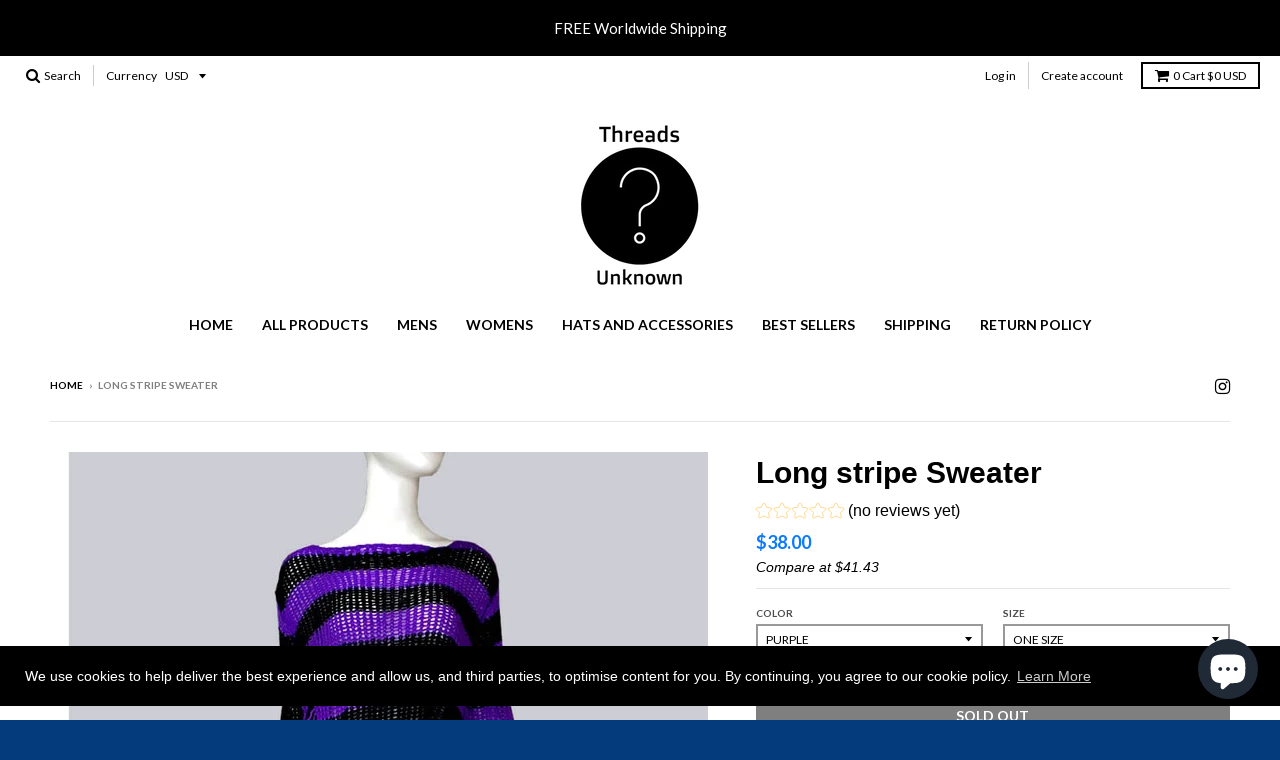

--- FILE ---
content_type: text/html; charset=utf-8
request_url: https://threadsunknown.com/products/long-stripe-sweater
body_size: 38678
content:
<!doctype html>
<!--[if IE 8]><html class="no-js lt-ie9" lang="en"> <![endif]-->
<!--[if IE 9 ]><html class="ie9 no-js"> <![endif]-->
<!--[if (gt IE 9)|!(IE)]><!--> <html class="no-js" lang="en"> <!--<![endif]-->
<head>
  <meta charset="utf-8">
  <meta http-equiv="X-UA-Compatible" content="IE=edge,chrome=1">
  <link rel="canonical" href="https://threadsunknown.com/products/long-stripe-sweater">
  <meta name="viewport" content="width=device-width,initial-scale=1">
  <meta name="theme-color" content="#0b7aff">

  
  <link rel="shortcut icon" href="//threadsunknown.com/cdn/shop/files/logo_transparent_black_32x32.png?v=1613161261" type="image/png" />
  

  <title>
    Long stripe Sweater - Threads Unknown
  </title>

  
    <meta name="description" content="Threads Unknown brings you the latest in Urban, Indie and Alternative Fashion- While Keeping your Wallet Full.">
  

  <meta property="og:site_name" content="Threads Unknown">
<meta property="og:url" content="https://threadsunknown.com/products/long-stripe-sweater">
<meta property="og:title" content="Long stripe Sweater">
<meta property="og:type" content="product">
<meta property="og:description" content="Threads Unknown brings you the latest in Urban, Indie and Alternative Fashion- While Keeping your Wallet Full."><meta property="og:price:amount" content="38.00">
  <meta property="og:price:currency" content="USD"><meta property="og:image" content="http://threadsunknown.com/cdn/shop/products/product-image-1319760067_1200x1200.jpg?v=1592202222">
      <meta property="og:image:secure_url" content="https://threadsunknown.com/cdn/shop/products/product-image-1319760067_1200x1200.jpg?v=1592202222">
      <meta property="og:image:width" content="640">
      <meta property="og:image:height" content="640"><meta property="og:image" content="http://threadsunknown.com/cdn/shop/products/product-image-1319760072_1200x1200.jpg?v=1592202222">
      <meta property="og:image:secure_url" content="https://threadsunknown.com/cdn/shop/products/product-image-1319760072_1200x1200.jpg?v=1592202222">
      <meta property="og:image:width" content="640">
      <meta property="og:image:height" content="640"><meta property="og:image" content="http://threadsunknown.com/cdn/shop/products/product-image-1319760066_1200x1200.jpg?v=1592202222">
      <meta property="og:image:secure_url" content="https://threadsunknown.com/cdn/shop/products/product-image-1319760066_1200x1200.jpg?v=1592202222">
      <meta property="og:image:width" content="640">
      <meta property="og:image:height" content="640">

<meta name="twitter:site" content="@">
<meta name="twitter:card" content="summary_large_image">
<meta name="twitter:title" content="Long stripe Sweater">
<meta name="twitter:description" content="Threads Unknown brings you the latest in Urban, Indie and Alternative Fashion- While Keeping your Wallet Full.">


  <script>window.performance && window.performance.mark && window.performance.mark('shopify.content_for_header.start');</script><meta name="facebook-domain-verification" content="bp20gibxnzodtpi7w4zy4ocxnie3y8">
<meta id="shopify-digital-wallet" name="shopify-digital-wallet" content="/1914601523/digital_wallets/dialog">
<meta name="shopify-checkout-api-token" content="5e083008a373f5721963bcfe20c7d4d2">
<meta id="in-context-paypal-metadata" data-shop-id="1914601523" data-venmo-supported="false" data-environment="production" data-locale="en_US" data-paypal-v4="true" data-currency="USD">
<link rel="alternate" type="application/json+oembed" href="https://threadsunknown.com/products/long-stripe-sweater.oembed">
<script async="async" src="/checkouts/internal/preloads.js?locale=en-US"></script>
<link rel="preconnect" href="https://shop.app" crossorigin="anonymous">
<script async="async" src="https://shop.app/checkouts/internal/preloads.js?locale=en-US&shop_id=1914601523" crossorigin="anonymous"></script>
<script id="apple-pay-shop-capabilities" type="application/json">{"shopId":1914601523,"countryCode":"US","currencyCode":"USD","merchantCapabilities":["supports3DS"],"merchantId":"gid:\/\/shopify\/Shop\/1914601523","merchantName":"Threads Unknown","requiredBillingContactFields":["postalAddress","email","phone"],"requiredShippingContactFields":["postalAddress","email","phone"],"shippingType":"shipping","supportedNetworks":["visa","masterCard","amex","discover","elo","jcb"],"total":{"type":"pending","label":"Threads Unknown","amount":"1.00"},"shopifyPaymentsEnabled":true,"supportsSubscriptions":true}</script>
<script id="shopify-features" type="application/json">{"accessToken":"5e083008a373f5721963bcfe20c7d4d2","betas":["rich-media-storefront-analytics"],"domain":"threadsunknown.com","predictiveSearch":true,"shopId":1914601523,"locale":"en"}</script>
<script>var Shopify = Shopify || {};
Shopify.shop = "threads-unknown.myshopify.com";
Shopify.locale = "en";
Shopify.currency = {"active":"USD","rate":"1.0"};
Shopify.country = "US";
Shopify.theme = {"name":"ecomalphas-theme","id":37353160755,"schema_name":"District","schema_version":"2.7.3","theme_store_id":null,"role":"main"};
Shopify.theme.handle = "null";
Shopify.theme.style = {"id":null,"handle":null};
Shopify.cdnHost = "threadsunknown.com/cdn";
Shopify.routes = Shopify.routes || {};
Shopify.routes.root = "/";</script>
<script type="module">!function(o){(o.Shopify=o.Shopify||{}).modules=!0}(window);</script>
<script>!function(o){function n(){var o=[];function n(){o.push(Array.prototype.slice.apply(arguments))}return n.q=o,n}var t=o.Shopify=o.Shopify||{};t.loadFeatures=n(),t.autoloadFeatures=n()}(window);</script>
<script>
  window.ShopifyPay = window.ShopifyPay || {};
  window.ShopifyPay.apiHost = "shop.app\/pay";
  window.ShopifyPay.redirectState = null;
</script>
<script id="shop-js-analytics" type="application/json">{"pageType":"product"}</script>
<script defer="defer" async type="module" src="//threadsunknown.com/cdn/shopifycloud/shop-js/modules/v2/client.init-shop-cart-sync_BN7fPSNr.en.esm.js"></script>
<script defer="defer" async type="module" src="//threadsunknown.com/cdn/shopifycloud/shop-js/modules/v2/chunk.common_Cbph3Kss.esm.js"></script>
<script defer="defer" async type="module" src="//threadsunknown.com/cdn/shopifycloud/shop-js/modules/v2/chunk.modal_DKumMAJ1.esm.js"></script>
<script type="module">
  await import("//threadsunknown.com/cdn/shopifycloud/shop-js/modules/v2/client.init-shop-cart-sync_BN7fPSNr.en.esm.js");
await import("//threadsunknown.com/cdn/shopifycloud/shop-js/modules/v2/chunk.common_Cbph3Kss.esm.js");
await import("//threadsunknown.com/cdn/shopifycloud/shop-js/modules/v2/chunk.modal_DKumMAJ1.esm.js");

  window.Shopify.SignInWithShop?.initShopCartSync?.({"fedCMEnabled":true,"windoidEnabled":true});

</script>
<script>
  window.Shopify = window.Shopify || {};
  if (!window.Shopify.featureAssets) window.Shopify.featureAssets = {};
  window.Shopify.featureAssets['shop-js'] = {"shop-cart-sync":["modules/v2/client.shop-cart-sync_CJVUk8Jm.en.esm.js","modules/v2/chunk.common_Cbph3Kss.esm.js","modules/v2/chunk.modal_DKumMAJ1.esm.js"],"init-fed-cm":["modules/v2/client.init-fed-cm_7Fvt41F4.en.esm.js","modules/v2/chunk.common_Cbph3Kss.esm.js","modules/v2/chunk.modal_DKumMAJ1.esm.js"],"init-shop-email-lookup-coordinator":["modules/v2/client.init-shop-email-lookup-coordinator_Cc088_bR.en.esm.js","modules/v2/chunk.common_Cbph3Kss.esm.js","modules/v2/chunk.modal_DKumMAJ1.esm.js"],"init-windoid":["modules/v2/client.init-windoid_hPopwJRj.en.esm.js","modules/v2/chunk.common_Cbph3Kss.esm.js","modules/v2/chunk.modal_DKumMAJ1.esm.js"],"shop-button":["modules/v2/client.shop-button_B0jaPSNF.en.esm.js","modules/v2/chunk.common_Cbph3Kss.esm.js","modules/v2/chunk.modal_DKumMAJ1.esm.js"],"shop-cash-offers":["modules/v2/client.shop-cash-offers_DPIskqss.en.esm.js","modules/v2/chunk.common_Cbph3Kss.esm.js","modules/v2/chunk.modal_DKumMAJ1.esm.js"],"shop-toast-manager":["modules/v2/client.shop-toast-manager_CK7RT69O.en.esm.js","modules/v2/chunk.common_Cbph3Kss.esm.js","modules/v2/chunk.modal_DKumMAJ1.esm.js"],"init-shop-cart-sync":["modules/v2/client.init-shop-cart-sync_BN7fPSNr.en.esm.js","modules/v2/chunk.common_Cbph3Kss.esm.js","modules/v2/chunk.modal_DKumMAJ1.esm.js"],"init-customer-accounts-sign-up":["modules/v2/client.init-customer-accounts-sign-up_CfPf4CXf.en.esm.js","modules/v2/client.shop-login-button_DeIztwXF.en.esm.js","modules/v2/chunk.common_Cbph3Kss.esm.js","modules/v2/chunk.modal_DKumMAJ1.esm.js"],"pay-button":["modules/v2/client.pay-button_CgIwFSYN.en.esm.js","modules/v2/chunk.common_Cbph3Kss.esm.js","modules/v2/chunk.modal_DKumMAJ1.esm.js"],"init-customer-accounts":["modules/v2/client.init-customer-accounts_DQ3x16JI.en.esm.js","modules/v2/client.shop-login-button_DeIztwXF.en.esm.js","modules/v2/chunk.common_Cbph3Kss.esm.js","modules/v2/chunk.modal_DKumMAJ1.esm.js"],"avatar":["modules/v2/client.avatar_BTnouDA3.en.esm.js"],"init-shop-for-new-customer-accounts":["modules/v2/client.init-shop-for-new-customer-accounts_CsZy_esa.en.esm.js","modules/v2/client.shop-login-button_DeIztwXF.en.esm.js","modules/v2/chunk.common_Cbph3Kss.esm.js","modules/v2/chunk.modal_DKumMAJ1.esm.js"],"shop-follow-button":["modules/v2/client.shop-follow-button_BRMJjgGd.en.esm.js","modules/v2/chunk.common_Cbph3Kss.esm.js","modules/v2/chunk.modal_DKumMAJ1.esm.js"],"checkout-modal":["modules/v2/client.checkout-modal_B9Drz_yf.en.esm.js","modules/v2/chunk.common_Cbph3Kss.esm.js","modules/v2/chunk.modal_DKumMAJ1.esm.js"],"shop-login-button":["modules/v2/client.shop-login-button_DeIztwXF.en.esm.js","modules/v2/chunk.common_Cbph3Kss.esm.js","modules/v2/chunk.modal_DKumMAJ1.esm.js"],"lead-capture":["modules/v2/client.lead-capture_DXYzFM3R.en.esm.js","modules/v2/chunk.common_Cbph3Kss.esm.js","modules/v2/chunk.modal_DKumMAJ1.esm.js"],"shop-login":["modules/v2/client.shop-login_CA5pJqmO.en.esm.js","modules/v2/chunk.common_Cbph3Kss.esm.js","modules/v2/chunk.modal_DKumMAJ1.esm.js"],"payment-terms":["modules/v2/client.payment-terms_BxzfvcZJ.en.esm.js","modules/v2/chunk.common_Cbph3Kss.esm.js","modules/v2/chunk.modal_DKumMAJ1.esm.js"]};
</script>
<script>(function() {
  var isLoaded = false;
  function asyncLoad() {
    if (isLoaded) return;
    isLoaded = true;
    var urls = ["https:\/\/sticky.conversionbear.com\/script?app=sticky\u0026shop=threads-unknown.myshopify.com","https:\/\/cdn.autoketing.org\/sdk-cdn\/sales-pop\/dist\/sales-pop-embed.js?shop=threads-unknown.myshopify.com","https:\/\/gcc.metizapps.com\/assets\/js\/app.js?shop=threads-unknown.myshopify.com"];
    for (var i = 0; i < urls.length; i++) {
      var s = document.createElement('script');
      s.type = 'text/javascript';
      s.async = true;
      s.src = urls[i];
      var x = document.getElementsByTagName('script')[0];
      x.parentNode.insertBefore(s, x);
    }
  };
  if(window.attachEvent) {
    window.attachEvent('onload', asyncLoad);
  } else {
    window.addEventListener('load', asyncLoad, false);
  }
})();</script>
<script id="__st">var __st={"a":1914601523,"offset":-25200,"reqid":"07e39bcd-6548-44b9-be11-acd93daa1ac6-1769749298","pageurl":"threadsunknown.com\/products\/long-stripe-sweater","u":"5e7000de6267","p":"product","rtyp":"product","rid":4488599437385};</script>
<script>window.ShopifyPaypalV4VisibilityTracking = true;</script>
<script id="captcha-bootstrap">!function(){'use strict';const t='contact',e='account',n='new_comment',o=[[t,t],['blogs',n],['comments',n],[t,'customer']],c=[[e,'customer_login'],[e,'guest_login'],[e,'recover_customer_password'],[e,'create_customer']],r=t=>t.map((([t,e])=>`form[action*='/${t}']:not([data-nocaptcha='true']) input[name='form_type'][value='${e}']`)).join(','),a=t=>()=>t?[...document.querySelectorAll(t)].map((t=>t.form)):[];function s(){const t=[...o],e=r(t);return a(e)}const i='password',u='form_key',d=['recaptcha-v3-token','g-recaptcha-response','h-captcha-response',i],f=()=>{try{return window.sessionStorage}catch{return}},m='__shopify_v',_=t=>t.elements[u];function p(t,e,n=!1){try{const o=window.sessionStorage,c=JSON.parse(o.getItem(e)),{data:r}=function(t){const{data:e,action:n}=t;return t[m]||n?{data:e,action:n}:{data:t,action:n}}(c);for(const[e,n]of Object.entries(r))t.elements[e]&&(t.elements[e].value=n);n&&o.removeItem(e)}catch(o){console.error('form repopulation failed',{error:o})}}const l='form_type',E='cptcha';function T(t){t.dataset[E]=!0}const w=window,h=w.document,L='Shopify',v='ce_forms',y='captcha';let A=!1;((t,e)=>{const n=(g='f06e6c50-85a8-45c8-87d0-21a2b65856fe',I='https://cdn.shopify.com/shopifycloud/storefront-forms-hcaptcha/ce_storefront_forms_captcha_hcaptcha.v1.5.2.iife.js',D={infoText:'Protected by hCaptcha',privacyText:'Privacy',termsText:'Terms'},(t,e,n)=>{const o=w[L][v],c=o.bindForm;if(c)return c(t,g,e,D).then(n);var r;o.q.push([[t,g,e,D],n]),r=I,A||(h.body.append(Object.assign(h.createElement('script'),{id:'captcha-provider',async:!0,src:r})),A=!0)});var g,I,D;w[L]=w[L]||{},w[L][v]=w[L][v]||{},w[L][v].q=[],w[L][y]=w[L][y]||{},w[L][y].protect=function(t,e){n(t,void 0,e),T(t)},Object.freeze(w[L][y]),function(t,e,n,w,h,L){const[v,y,A,g]=function(t,e,n){const i=e?o:[],u=t?c:[],d=[...i,...u],f=r(d),m=r(i),_=r(d.filter((([t,e])=>n.includes(e))));return[a(f),a(m),a(_),s()]}(w,h,L),I=t=>{const e=t.target;return e instanceof HTMLFormElement?e:e&&e.form},D=t=>v().includes(t);t.addEventListener('submit',(t=>{const e=I(t);if(!e)return;const n=D(e)&&!e.dataset.hcaptchaBound&&!e.dataset.recaptchaBound,o=_(e),c=g().includes(e)&&(!o||!o.value);(n||c)&&t.preventDefault(),c&&!n&&(function(t){try{if(!f())return;!function(t){const e=f();if(!e)return;const n=_(t);if(!n)return;const o=n.value;o&&e.removeItem(o)}(t);const e=Array.from(Array(32),(()=>Math.random().toString(36)[2])).join('');!function(t,e){_(t)||t.append(Object.assign(document.createElement('input'),{type:'hidden',name:u})),t.elements[u].value=e}(t,e),function(t,e){const n=f();if(!n)return;const o=[...t.querySelectorAll(`input[type='${i}']`)].map((({name:t})=>t)),c=[...d,...o],r={};for(const[a,s]of new FormData(t).entries())c.includes(a)||(r[a]=s);n.setItem(e,JSON.stringify({[m]:1,action:t.action,data:r}))}(t,e)}catch(e){console.error('failed to persist form',e)}}(e),e.submit())}));const S=(t,e)=>{t&&!t.dataset[E]&&(n(t,e.some((e=>e===t))),T(t))};for(const o of['focusin','change'])t.addEventListener(o,(t=>{const e=I(t);D(e)&&S(e,y())}));const B=e.get('form_key'),M=e.get(l),P=B&&M;t.addEventListener('DOMContentLoaded',(()=>{const t=y();if(P)for(const e of t)e.elements[l].value===M&&p(e,B);[...new Set([...A(),...v().filter((t=>'true'===t.dataset.shopifyCaptcha))])].forEach((e=>S(e,t)))}))}(h,new URLSearchParams(w.location.search),n,t,e,['guest_login'])})(!0,!0)}();</script>
<script integrity="sha256-4kQ18oKyAcykRKYeNunJcIwy7WH5gtpwJnB7kiuLZ1E=" data-source-attribution="shopify.loadfeatures" defer="defer" src="//threadsunknown.com/cdn/shopifycloud/storefront/assets/storefront/load_feature-a0a9edcb.js" crossorigin="anonymous"></script>
<script crossorigin="anonymous" defer="defer" src="//threadsunknown.com/cdn/shopifycloud/storefront/assets/shopify_pay/storefront-65b4c6d7.js?v=20250812"></script>
<script data-source-attribution="shopify.dynamic_checkout.dynamic.init">var Shopify=Shopify||{};Shopify.PaymentButton=Shopify.PaymentButton||{isStorefrontPortableWallets:!0,init:function(){window.Shopify.PaymentButton.init=function(){};var t=document.createElement("script");t.src="https://threadsunknown.com/cdn/shopifycloud/portable-wallets/latest/portable-wallets.en.js",t.type="module",document.head.appendChild(t)}};
</script>
<script data-source-attribution="shopify.dynamic_checkout.buyer_consent">
  function portableWalletsHideBuyerConsent(e){var t=document.getElementById("shopify-buyer-consent"),n=document.getElementById("shopify-subscription-policy-button");t&&n&&(t.classList.add("hidden"),t.setAttribute("aria-hidden","true"),n.removeEventListener("click",e))}function portableWalletsShowBuyerConsent(e){var t=document.getElementById("shopify-buyer-consent"),n=document.getElementById("shopify-subscription-policy-button");t&&n&&(t.classList.remove("hidden"),t.removeAttribute("aria-hidden"),n.addEventListener("click",e))}window.Shopify?.PaymentButton&&(window.Shopify.PaymentButton.hideBuyerConsent=portableWalletsHideBuyerConsent,window.Shopify.PaymentButton.showBuyerConsent=portableWalletsShowBuyerConsent);
</script>
<script>
  function portableWalletsCleanup(e){e&&e.src&&console.error("Failed to load portable wallets script "+e.src);var t=document.querySelectorAll("shopify-accelerated-checkout .shopify-payment-button__skeleton, shopify-accelerated-checkout-cart .wallet-cart-button__skeleton"),e=document.getElementById("shopify-buyer-consent");for(let e=0;e<t.length;e++)t[e].remove();e&&e.remove()}function portableWalletsNotLoadedAsModule(e){e instanceof ErrorEvent&&"string"==typeof e.message&&e.message.includes("import.meta")&&"string"==typeof e.filename&&e.filename.includes("portable-wallets")&&(window.removeEventListener("error",portableWalletsNotLoadedAsModule),window.Shopify.PaymentButton.failedToLoad=e,"loading"===document.readyState?document.addEventListener("DOMContentLoaded",window.Shopify.PaymentButton.init):window.Shopify.PaymentButton.init())}window.addEventListener("error",portableWalletsNotLoadedAsModule);
</script>

<script type="module" src="https://threadsunknown.com/cdn/shopifycloud/portable-wallets/latest/portable-wallets.en.js" onError="portableWalletsCleanup(this)" crossorigin="anonymous"></script>
<script nomodule>
  document.addEventListener("DOMContentLoaded", portableWalletsCleanup);
</script>

<link id="shopify-accelerated-checkout-styles" rel="stylesheet" media="screen" href="https://threadsunknown.com/cdn/shopifycloud/portable-wallets/latest/accelerated-checkout-backwards-compat.css" crossorigin="anonymous">
<style id="shopify-accelerated-checkout-cart">
        #shopify-buyer-consent {
  margin-top: 1em;
  display: inline-block;
  width: 100%;
}

#shopify-buyer-consent.hidden {
  display: none;
}

#shopify-subscription-policy-button {
  background: none;
  border: none;
  padding: 0;
  text-decoration: underline;
  font-size: inherit;
  cursor: pointer;
}

#shopify-subscription-policy-button::before {
  box-shadow: none;
}

      </style>

<script>window.performance && window.performance.mark && window.performance.mark('shopify.content_for_header.end');</script>

  
  
  

  
  
  
  
  
	  
<link href="//fonts.googleapis.com/css?family=Lato:400,400italic,700,700italic" rel="stylesheet" type="text/css" media="all" />
  


  <link href="//threadsunknown.com/cdn/shop/t/13/assets/theme.scss.css?v=146935037047742473361701746927" rel="stylesheet" type="text/css" media="all" />

  
  <!-- /snippets/oldIE-js.liquid -->


<!--[if lt IE 9]>

<script src="//cdnjs.cloudflare.com/ajax/libs/html5shiv/3.7.2/html5shiv.min.js" type="text/javascript"></script>
<script src="//threadsunknown.com/cdn/shop/t/13/assets/respond.min.js?v=52248677837542619231544598350" type="text/javascript"></script>
<link href="//threadsunknown.com/cdn/shop/t/13/assets/respond-proxy.html" id="respond-proxy" rel="respond-proxy" />
<link href="//threadsunknown.com/search?q=708608fe213b15eccdce077def83c112" id="respond-redirect" rel="respond-redirect" />
<script src="//threadsunknown.com/search?q=708608fe213b15eccdce077def83c112" type="text/javascript"></script>
<![endif]-->

  <script>
    window.StyleHatch = window.StyleHatch || {};
    StyleHatch.Strings = {
      instagramAddToken: "Add your Instagram access token.",
      instagramInvalidToken: "The Instagram access token is invalid. Check to make sure you added the complete token.",
      instagramRateLimitToken: "Your store is currently over Instagram\u0026#39;s rate limit. Contact Style Hatch support for details.",
      addToCart: "Add to Cart",
      soldOut: "Sold Out",
      addressError: "Error looking up that address",
      addressNoResults: "No results for that address",
      addressQueryLimit: "You have exceeded the Google API usage limit. Consider upgrading to a \u003ca href=\"https:\/\/developers.google.com\/maps\/premium\/usage-limits\"\u003ePremium Plan\u003c\/a\u003e.",
      authError: "There was a problem authenticating your Google Maps account."
    }
    StyleHatch.currencyFormat = "${{amount}}";
    StyleHatch.ajaxCartEnable = true;
    // Post defer
    window.addEventListener('DOMContentLoaded', function() {
      (function( $ ) {
      

      
      
      })(jq223);
    });
    document.documentElement.className = document.documentElement.className.replace('no-js', 'js');
  </script>

  <script type="text/javascript">
    window.lazySizesConfig = window.lazySizesConfig || {};
    window.lazySizesConfig.expand = 1200;
    window.lazySizesConfig.loadMode = 3;
    window.lazySizesConfig.ricTimeout = 50;
  </script>
  <!--[if (gt IE 9)|!(IE)]><!--><script src="//threadsunknown.com/cdn/shop/t/13/assets/lazysizes.min.js?v=32691578816191578311544598349" async="async"></script><!--<![endif]-->
  <!--[if lte IE 9]><script src="//threadsunknown.com/cdn/shop/t/13/assets/lazysizes.min.js?v=32691578816191578311544598349"></script><![endif]-->
  <!--[if (gt IE 9)|!(IE)]><!--><script src="//threadsunknown.com/cdn/shop/t/13/assets/vendor.js?v=183859201010821466901544598351" defer="defer"></script><!--<![endif]-->
  <!--[if lte IE 9]><script src="//threadsunknown.com/cdn/shop/t/13/assets/vendor.js?v=183859201010821466901544598351"></script><![endif]-->
  
    <script>
StyleHatch.currencyConverter = true;
StyleHatch.shopCurrency = 'USD';
StyleHatch.defaultCurrency = 'USD';
// Formatting
StyleHatch.currencyConverterFormat = 'money_with_currency_format';
StyleHatch.moneyWithCurrencyFormat = "${{amount}} USD";
StyleHatch.moneyFormat = "${{amount}}";
</script>
<!--[if (gt IE 9)|!(IE)]><!--><script src="//cdn.shopify.com/s/javascripts/currencies.js" defer="defer"></script><!--<![endif]-->
<!--[if lte IE 9]><script src="//cdn.shopify.com/s/javascripts/currencies.js"></script><![endif]-->
<!--[if (gt IE 9)|!(IE)]><!--><script src="//threadsunknown.com/cdn/shop/t/13/assets/jquery.currencies.min.js?v=152637954936623000011544598349" defer="defer"></script><!--<![endif]-->
<!--[if lte IE 9]><script src="//threadsunknown.com/cdn/shop/t/13/assets/jquery.currencies.min.js?v=152637954936623000011544598349"></script><![endif]-->

  
  <!--[if (gt IE 9)|!(IE)]><!--><script src="//threadsunknown.com/cdn/shop/t/13/assets/theme.min.js?v=166428340908493768561544598350" defer="defer"></script><!--<![endif]-->
  <!--[if lte IE 9]><script src="//threadsunknown.com/cdn/shop/t/13/assets/theme.min.js?v=166428340908493768561544598350"></script><![endif]-->


	
 
 
<script src="https://cdn.shopify.com/extensions/019b97b0-6350-7631-8123-95494b086580/socialwidget-instafeed-78/assets/social-widget.min.js" type="text/javascript" defer="defer"></script>
<script src="https://cdn.shopify.com/extensions/019bb158-f4e7-725f-a600-ef9c348de641/theme-app-extension-245/assets/alireviews.min.js" type="text/javascript" defer="defer"></script>
<script src="https://cdn.shopify.com/extensions/e8878072-2f6b-4e89-8082-94b04320908d/inbox-1254/assets/inbox-chat-loader.js" type="text/javascript" defer="defer"></script>
<link href="https://monorail-edge.shopifysvc.com" rel="dns-prefetch">
<script>(function(){if ("sendBeacon" in navigator && "performance" in window) {try {var session_token_from_headers = performance.getEntriesByType('navigation')[0].serverTiming.find(x => x.name == '_s').description;} catch {var session_token_from_headers = undefined;}var session_cookie_matches = document.cookie.match(/_shopify_s=([^;]*)/);var session_token_from_cookie = session_cookie_matches && session_cookie_matches.length === 2 ? session_cookie_matches[1] : "";var session_token = session_token_from_headers || session_token_from_cookie || "";function handle_abandonment_event(e) {var entries = performance.getEntries().filter(function(entry) {return /monorail-edge.shopifysvc.com/.test(entry.name);});if (!window.abandonment_tracked && entries.length === 0) {window.abandonment_tracked = true;var currentMs = Date.now();var navigation_start = performance.timing.navigationStart;var payload = {shop_id: 1914601523,url: window.location.href,navigation_start,duration: currentMs - navigation_start,session_token,page_type: "product"};window.navigator.sendBeacon("https://monorail-edge.shopifysvc.com/v1/produce", JSON.stringify({schema_id: "online_store_buyer_site_abandonment/1.1",payload: payload,metadata: {event_created_at_ms: currentMs,event_sent_at_ms: currentMs}}));}}window.addEventListener('pagehide', handle_abandonment_event);}}());</script>
<script id="web-pixels-manager-setup">(function e(e,d,r,n,o){if(void 0===o&&(o={}),!Boolean(null===(a=null===(i=window.Shopify)||void 0===i?void 0:i.analytics)||void 0===a?void 0:a.replayQueue)){var i,a;window.Shopify=window.Shopify||{};var t=window.Shopify;t.analytics=t.analytics||{};var s=t.analytics;s.replayQueue=[],s.publish=function(e,d,r){return s.replayQueue.push([e,d,r]),!0};try{self.performance.mark("wpm:start")}catch(e){}var l=function(){var e={modern:/Edge?\/(1{2}[4-9]|1[2-9]\d|[2-9]\d{2}|\d{4,})\.\d+(\.\d+|)|Firefox\/(1{2}[4-9]|1[2-9]\d|[2-9]\d{2}|\d{4,})\.\d+(\.\d+|)|Chrom(ium|e)\/(9{2}|\d{3,})\.\d+(\.\d+|)|(Maci|X1{2}).+ Version\/(15\.\d+|(1[6-9]|[2-9]\d|\d{3,})\.\d+)([,.]\d+|)( \(\w+\)|)( Mobile\/\w+|) Safari\/|Chrome.+OPR\/(9{2}|\d{3,})\.\d+\.\d+|(CPU[ +]OS|iPhone[ +]OS|CPU[ +]iPhone|CPU IPhone OS|CPU iPad OS)[ +]+(15[._]\d+|(1[6-9]|[2-9]\d|\d{3,})[._]\d+)([._]\d+|)|Android:?[ /-](13[3-9]|1[4-9]\d|[2-9]\d{2}|\d{4,})(\.\d+|)(\.\d+|)|Android.+Firefox\/(13[5-9]|1[4-9]\d|[2-9]\d{2}|\d{4,})\.\d+(\.\d+|)|Android.+Chrom(ium|e)\/(13[3-9]|1[4-9]\d|[2-9]\d{2}|\d{4,})\.\d+(\.\d+|)|SamsungBrowser\/([2-9]\d|\d{3,})\.\d+/,legacy:/Edge?\/(1[6-9]|[2-9]\d|\d{3,})\.\d+(\.\d+|)|Firefox\/(5[4-9]|[6-9]\d|\d{3,})\.\d+(\.\d+|)|Chrom(ium|e)\/(5[1-9]|[6-9]\d|\d{3,})\.\d+(\.\d+|)([\d.]+$|.*Safari\/(?![\d.]+ Edge\/[\d.]+$))|(Maci|X1{2}).+ Version\/(10\.\d+|(1[1-9]|[2-9]\d|\d{3,})\.\d+)([,.]\d+|)( \(\w+\)|)( Mobile\/\w+|) Safari\/|Chrome.+OPR\/(3[89]|[4-9]\d|\d{3,})\.\d+\.\d+|(CPU[ +]OS|iPhone[ +]OS|CPU[ +]iPhone|CPU IPhone OS|CPU iPad OS)[ +]+(10[._]\d+|(1[1-9]|[2-9]\d|\d{3,})[._]\d+)([._]\d+|)|Android:?[ /-](13[3-9]|1[4-9]\d|[2-9]\d{2}|\d{4,})(\.\d+|)(\.\d+|)|Mobile Safari.+OPR\/([89]\d|\d{3,})\.\d+\.\d+|Android.+Firefox\/(13[5-9]|1[4-9]\d|[2-9]\d{2}|\d{4,})\.\d+(\.\d+|)|Android.+Chrom(ium|e)\/(13[3-9]|1[4-9]\d|[2-9]\d{2}|\d{4,})\.\d+(\.\d+|)|Android.+(UC? ?Browser|UCWEB|U3)[ /]?(15\.([5-9]|\d{2,})|(1[6-9]|[2-9]\d|\d{3,})\.\d+)\.\d+|SamsungBrowser\/(5\.\d+|([6-9]|\d{2,})\.\d+)|Android.+MQ{2}Browser\/(14(\.(9|\d{2,})|)|(1[5-9]|[2-9]\d|\d{3,})(\.\d+|))(\.\d+|)|K[Aa][Ii]OS\/(3\.\d+|([4-9]|\d{2,})\.\d+)(\.\d+|)/},d=e.modern,r=e.legacy,n=navigator.userAgent;return n.match(d)?"modern":n.match(r)?"legacy":"unknown"}(),u="modern"===l?"modern":"legacy",c=(null!=n?n:{modern:"",legacy:""})[u],f=function(e){return[e.baseUrl,"/wpm","/b",e.hashVersion,"modern"===e.buildTarget?"m":"l",".js"].join("")}({baseUrl:d,hashVersion:r,buildTarget:u}),m=function(e){var d=e.version,r=e.bundleTarget,n=e.surface,o=e.pageUrl,i=e.monorailEndpoint;return{emit:function(e){var a=e.status,t=e.errorMsg,s=(new Date).getTime(),l=JSON.stringify({metadata:{event_sent_at_ms:s},events:[{schema_id:"web_pixels_manager_load/3.1",payload:{version:d,bundle_target:r,page_url:o,status:a,surface:n,error_msg:t},metadata:{event_created_at_ms:s}}]});if(!i)return console&&console.warn&&console.warn("[Web Pixels Manager] No Monorail endpoint provided, skipping logging."),!1;try{return self.navigator.sendBeacon.bind(self.navigator)(i,l)}catch(e){}var u=new XMLHttpRequest;try{return u.open("POST",i,!0),u.setRequestHeader("Content-Type","text/plain"),u.send(l),!0}catch(e){return console&&console.warn&&console.warn("[Web Pixels Manager] Got an unhandled error while logging to Monorail."),!1}}}}({version:r,bundleTarget:l,surface:e.surface,pageUrl:self.location.href,monorailEndpoint:e.monorailEndpoint});try{o.browserTarget=l,function(e){var d=e.src,r=e.async,n=void 0===r||r,o=e.onload,i=e.onerror,a=e.sri,t=e.scriptDataAttributes,s=void 0===t?{}:t,l=document.createElement("script"),u=document.querySelector("head"),c=document.querySelector("body");if(l.async=n,l.src=d,a&&(l.integrity=a,l.crossOrigin="anonymous"),s)for(var f in s)if(Object.prototype.hasOwnProperty.call(s,f))try{l.dataset[f]=s[f]}catch(e){}if(o&&l.addEventListener("load",o),i&&l.addEventListener("error",i),u)u.appendChild(l);else{if(!c)throw new Error("Did not find a head or body element to append the script");c.appendChild(l)}}({src:f,async:!0,onload:function(){if(!function(){var e,d;return Boolean(null===(d=null===(e=window.Shopify)||void 0===e?void 0:e.analytics)||void 0===d?void 0:d.initialized)}()){var d=window.webPixelsManager.init(e)||void 0;if(d){var r=window.Shopify.analytics;r.replayQueue.forEach((function(e){var r=e[0],n=e[1],o=e[2];d.publishCustomEvent(r,n,o)})),r.replayQueue=[],r.publish=d.publishCustomEvent,r.visitor=d.visitor,r.initialized=!0}}},onerror:function(){return m.emit({status:"failed",errorMsg:"".concat(f," has failed to load")})},sri:function(e){var d=/^sha384-[A-Za-z0-9+/=]+$/;return"string"==typeof e&&d.test(e)}(c)?c:"",scriptDataAttributes:o}),m.emit({status:"loading"})}catch(e){m.emit({status:"failed",errorMsg:(null==e?void 0:e.message)||"Unknown error"})}}})({shopId: 1914601523,storefrontBaseUrl: "https://threadsunknown.com",extensionsBaseUrl: "https://extensions.shopifycdn.com/cdn/shopifycloud/web-pixels-manager",monorailEndpoint: "https://monorail-edge.shopifysvc.com/unstable/produce_batch",surface: "storefront-renderer",enabledBetaFlags: ["2dca8a86"],webPixelsConfigList: [{"id":"702480584","configuration":"{\"config\":\"{\\\"pixel_id\\\":\\\"G-DPHQL6H2L3\\\",\\\"google_tag_ids\\\":[\\\"G-DPHQL6H2L3\\\"],\\\"target_country\\\":\\\"US\\\",\\\"gtag_events\\\":[{\\\"type\\\":\\\"search\\\",\\\"action_label\\\":\\\"G-DPHQL6H2L3\\\"},{\\\"type\\\":\\\"begin_checkout\\\",\\\"action_label\\\":\\\"G-DPHQL6H2L3\\\"},{\\\"type\\\":\\\"view_item\\\",\\\"action_label\\\":\\\"G-DPHQL6H2L3\\\"},{\\\"type\\\":\\\"purchase\\\",\\\"action_label\\\":\\\"G-DPHQL6H2L3\\\"},{\\\"type\\\":\\\"page_view\\\",\\\"action_label\\\":\\\"G-DPHQL6H2L3\\\"},{\\\"type\\\":\\\"add_payment_info\\\",\\\"action_label\\\":\\\"G-DPHQL6H2L3\\\"},{\\\"type\\\":\\\"add_to_cart\\\",\\\"action_label\\\":\\\"G-DPHQL6H2L3\\\"}],\\\"enable_monitoring_mode\\\":false}\"}","eventPayloadVersion":"v1","runtimeContext":"OPEN","scriptVersion":"b2a88bafab3e21179ed38636efcd8a93","type":"APP","apiClientId":1780363,"privacyPurposes":[],"dataSharingAdjustments":{"protectedCustomerApprovalScopes":["read_customer_address","read_customer_email","read_customer_name","read_customer_personal_data","read_customer_phone"]}},{"id":"193888456","configuration":"{\"pixel_id\":\"1802272143126137\",\"pixel_type\":\"facebook_pixel\",\"metaapp_system_user_token\":\"-\"}","eventPayloadVersion":"v1","runtimeContext":"OPEN","scriptVersion":"ca16bc87fe92b6042fbaa3acc2fbdaa6","type":"APP","apiClientId":2329312,"privacyPurposes":["ANALYTICS","MARKETING","SALE_OF_DATA"],"dataSharingAdjustments":{"protectedCustomerApprovalScopes":["read_customer_address","read_customer_email","read_customer_name","read_customer_personal_data","read_customer_phone"]}},{"id":"shopify-app-pixel","configuration":"{}","eventPayloadVersion":"v1","runtimeContext":"STRICT","scriptVersion":"0450","apiClientId":"shopify-pixel","type":"APP","privacyPurposes":["ANALYTICS","MARKETING"]},{"id":"shopify-custom-pixel","eventPayloadVersion":"v1","runtimeContext":"LAX","scriptVersion":"0450","apiClientId":"shopify-pixel","type":"CUSTOM","privacyPurposes":["ANALYTICS","MARKETING"]}],isMerchantRequest: false,initData: {"shop":{"name":"Threads Unknown","paymentSettings":{"currencyCode":"USD"},"myshopifyDomain":"threads-unknown.myshopify.com","countryCode":"US","storefrontUrl":"https:\/\/threadsunknown.com"},"customer":null,"cart":null,"checkout":null,"productVariants":[{"price":{"amount":38.0,"currencyCode":"USD"},"product":{"title":"Long stripe Sweater","vendor":"Threads Unknown","id":"4488599437385","untranslatedTitle":"Long stripe Sweater","url":"\/products\/long-stripe-sweater","type":""},"id":"31615694045257","image":{"src":"\/\/threadsunknown.com\/cdn\/shop\/products\/product-image-1319760071.jpg?v=1592202223"},"sku":"20949335-purple-one-size","title":"Purple \/ One Size","untranslatedTitle":"Purple \/ One Size"},{"price":{"amount":38.0,"currencyCode":"USD"},"product":{"title":"Long stripe Sweater","vendor":"Threads Unknown","id":"4488599437385","untranslatedTitle":"Long stripe Sweater","url":"\/products\/long-stripe-sweater","type":""},"id":"31615694078025","image":{"src":"\/\/threadsunknown.com\/cdn\/shop\/products\/product-image-1319760065.jpg?v=1592202222"},"sku":"20949335-black-and-white-one-size","title":"Black and white \/ One Size","untranslatedTitle":"Black and white \/ One Size"},{"price":{"amount":38.0,"currencyCode":"USD"},"product":{"title":"Long stripe Sweater","vendor":"Threads Unknown","id":"4488599437385","untranslatedTitle":"Long stripe Sweater","url":"\/products\/long-stripe-sweater","type":""},"id":"31615694143561","image":{"src":"\/\/threadsunknown.com\/cdn\/shop\/products\/product-image-1319760067.jpg?v=1592202222"},"sku":"20949335-dark-gray-one-size","title":"Dark gray \/ One Size","untranslatedTitle":"Dark gray \/ One Size"},{"price":{"amount":38.0,"currencyCode":"USD"},"product":{"title":"Long stripe Sweater","vendor":"Threads Unknown","id":"4488599437385","untranslatedTitle":"Long stripe Sweater","url":"\/products\/long-stripe-sweater","type":""},"id":"31615694209097","image":{"src":"\/\/threadsunknown.com\/cdn\/shop\/products\/product-image-1319760072.jpg?v=1592202222"},"sku":"20949335-red-one-size","title":"Red \/ One Size","untranslatedTitle":"Red \/ One Size"},{"price":{"amount":38.0,"currencyCode":"USD"},"product":{"title":"Long stripe Sweater","vendor":"Threads Unknown","id":"4488599437385","untranslatedTitle":"Long stripe Sweater","url":"\/products\/long-stripe-sweater","type":""},"id":"31615694274633","image":{"src":"\/\/threadsunknown.com\/cdn\/shop\/products\/product-image-1319760070.jpg?v=1592202222"},"sku":"20949335-pink-one-size","title":"Pink \/ One Size","untranslatedTitle":"Pink \/ One Size"},{"price":{"amount":38.0,"currencyCode":"USD"},"product":{"title":"Long stripe Sweater","vendor":"Threads Unknown","id":"4488599437385","untranslatedTitle":"Long stripe Sweater","url":"\/products\/long-stripe-sweater","type":""},"id":"31615694372937","image":{"src":"\/\/threadsunknown.com\/cdn\/shop\/products\/product-image-1319760068.jpg?v=1592202222"},"sku":"20949335-green-one-size","title":"Green \/ One Size","untranslatedTitle":"Green \/ One Size"},{"price":{"amount":38.0,"currencyCode":"USD"},"product":{"title":"Long stripe Sweater","vendor":"Threads Unknown","id":"4488599437385","untranslatedTitle":"Long stripe Sweater","url":"\/products\/long-stripe-sweater","type":""},"id":"31615694438473","image":{"src":"\/\/threadsunknown.com\/cdn\/shop\/products\/product-image-1319760066.jpg?v=1592202222"},"sku":"20949335-pink-short-length-one-size","title":"pink-short length \/ One Size","untranslatedTitle":"pink-short length \/ One Size"},{"price":{"amount":38.0,"currencyCode":"USD"},"product":{"title":"Long stripe Sweater","vendor":"Threads Unknown","id":"4488599437385","untranslatedTitle":"Long stripe Sweater","url":"\/products\/long-stripe-sweater","type":""},"id":"31615694471241","image":{"src":"\/\/threadsunknown.com\/cdn\/shop\/products\/product-image-1319760069.jpg?v=1592202222"},"sku":"20949335-purple-short-length-one-size","title":"purple-short length \/ One Size","untranslatedTitle":"purple-short length \/ One Size"},{"price":{"amount":38.0,"currencyCode":"USD"},"product":{"title":"Long stripe Sweater","vendor":"Threads Unknown","id":"4488599437385","untranslatedTitle":"Long stripe Sweater","url":"\/products\/long-stripe-sweater","type":""},"id":"31615694504009","image":{"src":"\/\/threadsunknown.com\/cdn\/shop\/products\/product-image-1319760073.jpg?v=1592202222"},"sku":"20949335-gold-one-size","title":"gold \/ One Size","untranslatedTitle":"gold \/ One Size"},{"price":{"amount":38.0,"currencyCode":"USD"},"product":{"title":"Long stripe Sweater","vendor":"Threads Unknown","id":"4488599437385","untranslatedTitle":"Long stripe Sweater","url":"\/products\/long-stripe-sweater","type":""},"id":"31615694536777","image":{"src":"\/\/threadsunknown.com\/cdn\/shop\/products\/product-image-1336727863.jpg?v=1592202222"},"sku":"20949335-gradient-gray-one-size","title":"gradient gray \/ One Size","untranslatedTitle":"gradient gray \/ One Size"}],"purchasingCompany":null},},"https://threadsunknown.com/cdn","1d2a099fw23dfb22ep557258f5m7a2edbae",{"modern":"","legacy":""},{"shopId":"1914601523","storefrontBaseUrl":"https:\/\/threadsunknown.com","extensionBaseUrl":"https:\/\/extensions.shopifycdn.com\/cdn\/shopifycloud\/web-pixels-manager","surface":"storefront-renderer","enabledBetaFlags":"[\"2dca8a86\"]","isMerchantRequest":"false","hashVersion":"1d2a099fw23dfb22ep557258f5m7a2edbae","publish":"custom","events":"[[\"page_viewed\",{}],[\"product_viewed\",{\"productVariant\":{\"price\":{\"amount\":38.0,\"currencyCode\":\"USD\"},\"product\":{\"title\":\"Long stripe Sweater\",\"vendor\":\"Threads Unknown\",\"id\":\"4488599437385\",\"untranslatedTitle\":\"Long stripe Sweater\",\"url\":\"\/products\/long-stripe-sweater\",\"type\":\"\"},\"id\":\"31615694045257\",\"image\":{\"src\":\"\/\/threadsunknown.com\/cdn\/shop\/products\/product-image-1319760071.jpg?v=1592202223\"},\"sku\":\"20949335-purple-one-size\",\"title\":\"Purple \/ One Size\",\"untranslatedTitle\":\"Purple \/ One Size\"}}]]"});</script><script>
  window.ShopifyAnalytics = window.ShopifyAnalytics || {};
  window.ShopifyAnalytics.meta = window.ShopifyAnalytics.meta || {};
  window.ShopifyAnalytics.meta.currency = 'USD';
  var meta = {"product":{"id":4488599437385,"gid":"gid:\/\/shopify\/Product\/4488599437385","vendor":"Threads Unknown","type":"","handle":"long-stripe-sweater","variants":[{"id":31615694045257,"price":3800,"name":"Long stripe Sweater - Purple \/ One Size","public_title":"Purple \/ One Size","sku":"20949335-purple-one-size"},{"id":31615694078025,"price":3800,"name":"Long stripe Sweater - Black and white \/ One Size","public_title":"Black and white \/ One Size","sku":"20949335-black-and-white-one-size"},{"id":31615694143561,"price":3800,"name":"Long stripe Sweater - Dark gray \/ One Size","public_title":"Dark gray \/ One Size","sku":"20949335-dark-gray-one-size"},{"id":31615694209097,"price":3800,"name":"Long stripe Sweater - Red \/ One Size","public_title":"Red \/ One Size","sku":"20949335-red-one-size"},{"id":31615694274633,"price":3800,"name":"Long stripe Sweater - Pink \/ One Size","public_title":"Pink \/ One Size","sku":"20949335-pink-one-size"},{"id":31615694372937,"price":3800,"name":"Long stripe Sweater - Green \/ One Size","public_title":"Green \/ One Size","sku":"20949335-green-one-size"},{"id":31615694438473,"price":3800,"name":"Long stripe Sweater - pink-short length \/ One Size","public_title":"pink-short length \/ One Size","sku":"20949335-pink-short-length-one-size"},{"id":31615694471241,"price":3800,"name":"Long stripe Sweater - purple-short length \/ One Size","public_title":"purple-short length \/ One Size","sku":"20949335-purple-short-length-one-size"},{"id":31615694504009,"price":3800,"name":"Long stripe Sweater - gold \/ One Size","public_title":"gold \/ One Size","sku":"20949335-gold-one-size"},{"id":31615694536777,"price":3800,"name":"Long stripe Sweater - gradient gray \/ One Size","public_title":"gradient gray \/ One Size","sku":"20949335-gradient-gray-one-size"}],"remote":false},"page":{"pageType":"product","resourceType":"product","resourceId":4488599437385,"requestId":"07e39bcd-6548-44b9-be11-acd93daa1ac6-1769749298"}};
  for (var attr in meta) {
    window.ShopifyAnalytics.meta[attr] = meta[attr];
  }
</script>
<script class="analytics">
  (function () {
    var customDocumentWrite = function(content) {
      var jquery = null;

      if (window.jQuery) {
        jquery = window.jQuery;
      } else if (window.Checkout && window.Checkout.$) {
        jquery = window.Checkout.$;
      }

      if (jquery) {
        jquery('body').append(content);
      }
    };

    var hasLoggedConversion = function(token) {
      if (token) {
        return document.cookie.indexOf('loggedConversion=' + token) !== -1;
      }
      return false;
    }

    var setCookieIfConversion = function(token) {
      if (token) {
        var twoMonthsFromNow = new Date(Date.now());
        twoMonthsFromNow.setMonth(twoMonthsFromNow.getMonth() + 2);

        document.cookie = 'loggedConversion=' + token + '; expires=' + twoMonthsFromNow;
      }
    }

    var trekkie = window.ShopifyAnalytics.lib = window.trekkie = window.trekkie || [];
    if (trekkie.integrations) {
      return;
    }
    trekkie.methods = [
      'identify',
      'page',
      'ready',
      'track',
      'trackForm',
      'trackLink'
    ];
    trekkie.factory = function(method) {
      return function() {
        var args = Array.prototype.slice.call(arguments);
        args.unshift(method);
        trekkie.push(args);
        return trekkie;
      };
    };
    for (var i = 0; i < trekkie.methods.length; i++) {
      var key = trekkie.methods[i];
      trekkie[key] = trekkie.factory(key);
    }
    trekkie.load = function(config) {
      trekkie.config = config || {};
      trekkie.config.initialDocumentCookie = document.cookie;
      var first = document.getElementsByTagName('script')[0];
      var script = document.createElement('script');
      script.type = 'text/javascript';
      script.onerror = function(e) {
        var scriptFallback = document.createElement('script');
        scriptFallback.type = 'text/javascript';
        scriptFallback.onerror = function(error) {
                var Monorail = {
      produce: function produce(monorailDomain, schemaId, payload) {
        var currentMs = new Date().getTime();
        var event = {
          schema_id: schemaId,
          payload: payload,
          metadata: {
            event_created_at_ms: currentMs,
            event_sent_at_ms: currentMs
          }
        };
        return Monorail.sendRequest("https://" + monorailDomain + "/v1/produce", JSON.stringify(event));
      },
      sendRequest: function sendRequest(endpointUrl, payload) {
        // Try the sendBeacon API
        if (window && window.navigator && typeof window.navigator.sendBeacon === 'function' && typeof window.Blob === 'function' && !Monorail.isIos12()) {
          var blobData = new window.Blob([payload], {
            type: 'text/plain'
          });

          if (window.navigator.sendBeacon(endpointUrl, blobData)) {
            return true;
          } // sendBeacon was not successful

        } // XHR beacon

        var xhr = new XMLHttpRequest();

        try {
          xhr.open('POST', endpointUrl);
          xhr.setRequestHeader('Content-Type', 'text/plain');
          xhr.send(payload);
        } catch (e) {
          console.log(e);
        }

        return false;
      },
      isIos12: function isIos12() {
        return window.navigator.userAgent.lastIndexOf('iPhone; CPU iPhone OS 12_') !== -1 || window.navigator.userAgent.lastIndexOf('iPad; CPU OS 12_') !== -1;
      }
    };
    Monorail.produce('monorail-edge.shopifysvc.com',
      'trekkie_storefront_load_errors/1.1',
      {shop_id: 1914601523,
      theme_id: 37353160755,
      app_name: "storefront",
      context_url: window.location.href,
      source_url: "//threadsunknown.com/cdn/s/trekkie.storefront.c59ea00e0474b293ae6629561379568a2d7c4bba.min.js"});

        };
        scriptFallback.async = true;
        scriptFallback.src = '//threadsunknown.com/cdn/s/trekkie.storefront.c59ea00e0474b293ae6629561379568a2d7c4bba.min.js';
        first.parentNode.insertBefore(scriptFallback, first);
      };
      script.async = true;
      script.src = '//threadsunknown.com/cdn/s/trekkie.storefront.c59ea00e0474b293ae6629561379568a2d7c4bba.min.js';
      first.parentNode.insertBefore(script, first);
    };
    trekkie.load(
      {"Trekkie":{"appName":"storefront","development":false,"defaultAttributes":{"shopId":1914601523,"isMerchantRequest":null,"themeId":37353160755,"themeCityHash":"8858488812058278437","contentLanguage":"en","currency":"USD","eventMetadataId":"8f0823dc-3d7b-4732-a8d0-ac2a14c2d80b"},"isServerSideCookieWritingEnabled":true,"monorailRegion":"shop_domain","enabledBetaFlags":["65f19447","b5387b81"]},"Session Attribution":{},"S2S":{"facebookCapiEnabled":true,"source":"trekkie-storefront-renderer","apiClientId":580111}}
    );

    var loaded = false;
    trekkie.ready(function() {
      if (loaded) return;
      loaded = true;

      window.ShopifyAnalytics.lib = window.trekkie;

      var originalDocumentWrite = document.write;
      document.write = customDocumentWrite;
      try { window.ShopifyAnalytics.merchantGoogleAnalytics.call(this); } catch(error) {};
      document.write = originalDocumentWrite;

      window.ShopifyAnalytics.lib.page(null,{"pageType":"product","resourceType":"product","resourceId":4488599437385,"requestId":"07e39bcd-6548-44b9-be11-acd93daa1ac6-1769749298","shopifyEmitted":true});

      var match = window.location.pathname.match(/checkouts\/(.+)\/(thank_you|post_purchase)/)
      var token = match? match[1]: undefined;
      if (!hasLoggedConversion(token)) {
        setCookieIfConversion(token);
        window.ShopifyAnalytics.lib.track("Viewed Product",{"currency":"USD","variantId":31615694045257,"productId":4488599437385,"productGid":"gid:\/\/shopify\/Product\/4488599437385","name":"Long stripe Sweater - Purple \/ One Size","price":"38.00","sku":"20949335-purple-one-size","brand":"Threads Unknown","variant":"Purple \/ One Size","category":"","nonInteraction":true,"remote":false},undefined,undefined,{"shopifyEmitted":true});
      window.ShopifyAnalytics.lib.track("monorail:\/\/trekkie_storefront_viewed_product\/1.1",{"currency":"USD","variantId":31615694045257,"productId":4488599437385,"productGid":"gid:\/\/shopify\/Product\/4488599437385","name":"Long stripe Sweater - Purple \/ One Size","price":"38.00","sku":"20949335-purple-one-size","brand":"Threads Unknown","variant":"Purple \/ One Size","category":"","nonInteraction":true,"remote":false,"referer":"https:\/\/threadsunknown.com\/products\/long-stripe-sweater"});
      }
    });


        var eventsListenerScript = document.createElement('script');
        eventsListenerScript.async = true;
        eventsListenerScript.src = "//threadsunknown.com/cdn/shopifycloud/storefront/assets/shop_events_listener-3da45d37.js";
        document.getElementsByTagName('head')[0].appendChild(eventsListenerScript);

})();</script>
  <script>
  if (!window.ga || (window.ga && typeof window.ga !== 'function')) {
    window.ga = function ga() {
      (window.ga.q = window.ga.q || []).push(arguments);
      if (window.Shopify && window.Shopify.analytics && typeof window.Shopify.analytics.publish === 'function') {
        window.Shopify.analytics.publish("ga_stub_called", {}, {sendTo: "google_osp_migration"});
      }
      console.error("Shopify's Google Analytics stub called with:", Array.from(arguments), "\nSee https://help.shopify.com/manual/promoting-marketing/pixels/pixel-migration#google for more information.");
    };
    if (window.Shopify && window.Shopify.analytics && typeof window.Shopify.analytics.publish === 'function') {
      window.Shopify.analytics.publish("ga_stub_initialized", {}, {sendTo: "google_osp_migration"});
    }
  }
</script>
<script
  defer
  src="https://threadsunknown.com/cdn/shopifycloud/perf-kit/shopify-perf-kit-3.1.0.min.js"
  data-application="storefront-renderer"
  data-shop-id="1914601523"
  data-render-region="gcp-us-central1"
  data-page-type="product"
  data-theme-instance-id="37353160755"
  data-theme-name="District"
  data-theme-version="2.7.3"
  data-monorail-region="shop_domain"
  data-resource-timing-sampling-rate="10"
  data-shs="true"
  data-shs-beacon="true"
  data-shs-export-with-fetch="true"
  data-shs-logs-sample-rate="1"
  data-shs-beacon-endpoint="https://threadsunknown.com/api/collect"
></script>
</head>

<body id="long-stripe-sweater-threads-unknown" class="template-product" data-template-directory="" data-template="product" >

  <div id="page">
    <div id="shopify-section-promos" class="shopify-section promos"><div data-section-id="promos" data-section-type="promos-section" data-scroll-lock="true">
  
    
    
<header id="block-1527041742507" class="promo-bar promo-bar-1527041742507 align-center size-large placement-top"
            data-type="announcement-bar"
            
            data-hide-delay="no-delay"
            
            data-bar-placement="top"
            data-show-for="both"
            data-homepage-limit="false"
            >
            
              <span class="promo-bar-text">FREE Worldwide Shipping</span>
            
          </header>
          <style>
            header.promo-bar-1527041742507 span.promo-bar-text {
              background-color: #000000;
              color: #ffffff;
            }
            header.promo-bar-1527041742507 a {
              color: #ffffff;
            }
          </style>

    
    

    
    

  
</div>


</div>
    <header class="util">
  <div class="wrapper">

    <div class="search-wrapper">
      <!-- /snippets/search-bar.liquid -->


<form action="/search" method="get" class="input-group search-bar" role="search">
  <div class="icon-wrapper">
    <span class="icon-fallback-text">
      <span class="icon icon-search" aria-hidden="true"></span>
      <span class="fallback-text">Search</span>
    </span>
  </div>
  <div class="input-wrapper">
    <input type="search" name="q" value="" placeholder="Search our store" class="input-group-field" aria-label="Search our store">
  </div>
  <div class="button-wrapper">
    <span class="input-group-btn">
      <button type="button" class="btn icon-fallback-text">
        <span class="icon icon-close" aria-hidden="true"></span>
        <span class="fallback-text">Close menu</span>
      </button>
    </span>
  </div>
</form>
    </div>

    <div class="left-wrapper">
      <ul class="text-links">
        <li class="mobile-menu">
          <a href="#menu" class="toggle-menu menu-link">
            <span class="icon-text">
              <span class="icon icon-menu" aria-hidden="true"></span>
              <span class="text" data-close-text="Close menu">Menu</span>
            </span>
          </a>
        </li>
        <li>
          <a href="#" class="search">
            <span class="icon-text">
              <span class="icon icon-search" aria-hidden="true"></span>
              <span class="text">Search</span>
            </span>
          </a>
        </li>
      </ul>
      
      
        <div class="currency-picker-contain">
  <label>Currency</label>
  <select class="currency-picker" name="currencies">
  
  
  <option value="USD" selected="selected">USD</option>
  
    
  
    
    <option value="AUD">AUD</option>
    
  
    
    <option value="CAD">CAD</option>
    
  
    
    <option value="GBP">GBP</option>
    
  
    
    <option value="EUR">EUR</option>
    
  
    
    <option value="JPY">JPY</option>
    
  
    
    <option value="MXN">MXN</option>
    
  
  </select>
</div>

      
    </div>

    <div class="right-wrapper">
      
      
        <!-- /snippets/accounts-nav.liquid -->
<ul class="text-links">
  
    <li>
      <a href="/account/login" id="customer_login_link">Log in</a>
    </li>
    <li>
      <a href="/account/register" id="customer_register_link">Create account</a>
    </li>
  
</ul>
      
      
      <a href="/cart" id="CartButton">
        <span class="icon-fallback-text">
          <span class="icon icon-cart" aria-hidden="true"></span>
        </span>
        <span id="CartCount">0</span>
        Cart
        <span id="CartCost" class="money"></span>

      </a>
      
        <!-- /snippets/cart-preview.liquid -->
<div class="cart-preview">
  <div class="cart-preview-title">
    Added to Cart
  </div>
  <div class="product-container">
    <div class="box product">
      <figure>
        <a href="#" class="product-image"></a>
        <figcaption>
          <a href="#" class="product-title"></a>
          <ul class="product-variant options"></ul>
          <span class="product-price price money"></span>
        </figcaption>
      </figure>
    </div>
  </div>
  <div class="cart-preview-total">
    
    <div class="count plural">You have <span class="item-count"></span> items in your cart</div>
    <div class="count singular">You have <span class="item-count">1</span> item in your cart</div>
    <div class="label">Total</div>
    <div class="total-price total"><span class="money"></span></div>
  </div>
  <a href="/cart" class="button solid">Check Out</a>
  <a href="#continue" class="button outline continue-shopping">Continue Shopping</a>
</div>
      
    </div>
  </div>
</header>

    <div id="shopify-section-header" class="shopify-section header"><div data-section-id="header" data-section-type="header-section">
  <div class="site-header-wrapper">
    <header class="site-header minimal full-width" data-scroll-lock="util" role="banner">

      <div class="wrapper">
        <div class="logo-nav-contain layout-vertical">
          
          <div class="logo-contain">
            
              <div class="site-logo has-image" itemscope itemtype="http://schema.org/Organization">
            
              
                <a href="/" itemprop="url" class="logo-image">
                  
                  
                  
                  <img src="//threadsunknown.com/cdn/shop/files/Final_180x.png?v=1613161343"
                    srcset="//threadsunknown.com/cdn/shop/files/Final_180x.png?v=1613161343 1x
                            ,//threadsunknown.com/cdn/shop/files/Final_180x@2x.png?v=1613161343 2x"
                    alt="Threads Unknown">
                </a>
              
            
              </div>
            
          </div>

          <nav class="nav-bar" role="navigation">
            <ul class="site-nav" role="menubar">
  
  
    <li class="" role="presentation">
      <a href="/"  role="menuitem">Home</a>
      
    </li>
  
    <li class="" role="presentation">
      <a href="/collections/all"  role="menuitem">All Products </a>
      
    </li>
  
    <li class="" role="presentation">
      <a href="/collections/mens"  role="menuitem">Mens</a>
      
    </li>
  
    <li class="" role="presentation">
      <a href="/collections/womens"  role="menuitem">Womens </a>
      
    </li>
  
    <li class="" role="presentation">
      <a href="/collections/hats"  role="menuitem">Hats and Accessories </a>
      
    </li>
  
    <li class="" role="presentation">
      <a href="/collections/free-limited-time-offers"  role="menuitem">Best sellers </a>
      
    </li>
  
    <li class="" role="presentation">
      <a href="/pages/shipping-times"  role="menuitem">Shipping</a>
      
    </li>
  
    <li class="" role="presentation">
      <a href="/pages/terms-of-service-1"  role="menuitem">Return Policy</a>
      
    </li>
  
</ul>

          </nav>
        </div>

      </div>
    </header>
  </div>
</div>

<nav id="menu" class="panel" role="navigation">
  <div class="search">
    <!-- /snippets/search-bar.liquid -->


<form action="/search" method="get" class="input-group search-bar" role="search">
  <div class="icon-wrapper">
    <span class="icon-fallback-text">
      <span class="icon icon-search" aria-hidden="true"></span>
      <span class="fallback-text">Search</span>
    </span>
  </div>
  <div class="input-wrapper">
    <input type="search" name="q" value="" placeholder="Search our store" class="input-group-field" aria-label="Search our store">
  </div>
  <div class="button-wrapper">
    <span class="input-group-btn">
      <button type="button" class="btn icon-fallback-text">
        <span class="icon icon-close" aria-hidden="true"></span>
        <span class="fallback-text">Close menu</span>
      </button>
    </span>
  </div>
</form>
  </div>

  <ul class="site-nav" role="menubar">
  
  
    <li class="" role="presentation">
      <a href="/"  role="menuitem">Home</a>
      
    </li>
  
    <li class="" role="presentation">
      <a href="/collections/all"  role="menuitem">All Products </a>
      
    </li>
  
    <li class="" role="presentation">
      <a href="/collections/mens"  role="menuitem">Mens</a>
      
    </li>
  
    <li class="" role="presentation">
      <a href="/collections/womens"  role="menuitem">Womens </a>
      
    </li>
  
    <li class="" role="presentation">
      <a href="/collections/hats"  role="menuitem">Hats and Accessories </a>
      
    </li>
  
    <li class="" role="presentation">
      <a href="/collections/free-limited-time-offers"  role="menuitem">Best sellers </a>
      
    </li>
  
    <li class="" role="presentation">
      <a href="/pages/shipping-times"  role="menuitem">Shipping</a>
      
    </li>
  
    <li class="" role="presentation">
      <a href="/pages/terms-of-service-1"  role="menuitem">Return Policy</a>
      
    </li>
  
</ul>


  <div class="account">
    
      <!-- /snippets/accounts-nav.liquid -->
<ul class="text-links">
  
    <li>
      <a href="/account/login" id="customer_login_link">Log in</a>
    </li>
    <li>
      <a href="/account/register" id="customer_register_link">Create account</a>
    </li>
  
</ul>
    
  </div>
</nav>

<style>
  
  header.util .wrapper {
    padding: 0;
    max-width: 100%;
  }
  header.util .wrapper .left-wrapper,
  header.util .wrapper .right-wrapper {
    margin: 6px 20px;
  }
  
  .site-logo.has-image {
    max-width: 180px;
  }
  //
</style>


</div>

    <main class="main-content" role="main">
      

<div id="shopify-section-product-template" class="shopify-section"><div class="product-template" id="ProductSection-product-template" data-section-id="product-template" data-ProductSection data-section-type="product-template" data-enable-history-state="true">
  <section class="single-product" itemscope itemtype="http://schema.org/Product"> 
 <div>  </div>

    <meta itemprop="name" content="Long stripe Sweater - ">
    <meta itemprop="url" content="https://threadsunknown.com/products/long-stripe-sweater">
    <meta itemprop="image" content="//threadsunknown.com/cdn/shop/products/product-image-1319760067_1024x1024.jpg?v=1592202222">
    
    
    <div class="wrapper">

      <header class="content-util">
      <!-- /snippets/breadcrumb.liquid -->


<nav class="breadcrumb" role="navigation" aria-label="breadcrumbs">
  <a href="/" title="Back to the frontpage">Home</a>

  

    
    <span aria-hidden="true">&rsaquo;</span>
    <span>Long stripe Sweater</span>

  
</nav>


      <ul class="social-icons">
  
  
  
  <li>
    <a href="https://www.instagram.com/threadsunknown/?hl=en" title="Threads Unknown on Instagram">
      <span class="icon-fallback-text">
        <span class="icon icon-instagram" aria-hidden="true"></span>
        <span class="fallback-text">Instagram</span>
      </span>
    </a>
  </li>
  
  
  
  
  
  
  
  
  
  
</ul>
      </header>

      <header class="product-header">
        <div class="product-jump-container">
          
          
        </div>

      </header>

      <div class="grid">
        <div class="product-images thumbnails-placement-below">
          <div class="images-container">
            <div class="featured " id="ProductPhoto-product-template" data-ProductPhoto><div class="featured-container featured-container-product-template " data-zoom="false" data-lightbox="true">
                <a href="//threadsunknown.com/cdn/shop/products/product-image-1319760071_640x.jpg?v=1592202223" class="card__image-container">
                  
                  







                  <div class="productimage-limit" style="max-width:640px">
                    <img id="ProductImage-product-template" class="lazyload"
                      src="//threadsunknown.com/cdn/shop/products/product-image-1319760071_394x.jpg?v=1592202223"
                      data-ProductImage
                      data-id="product-template"
                      data-src="//threadsunknown.com/cdn/shop/products/product-image-1319760071_{width}x.jpg?v=1592202223"
                      data-widths="[85,100,200,295,394,590,640]"
                      data-aspectratio="1.0"
                      data-sizes="auto"
                      data-position="11"
                      data-max-width="640"
                      alt="Long stripe Sweater - Threads Unknown">
                    <noscript>
                      <img src="//threadsunknown.com/cdn/shop/products/product-image-1319760071_590x.jpg?v=1592202223" alt="Long stripe Sweater - Threads Unknown">
                    </noscript>
                  </div>
                </a>
              </div>
            </div>
            
            
              <div class="thumbnails" >
                <ul id="ProductThumbs-product-template" data-ProductThumbs>

                  
<li>
                      <a href="//threadsunknown.com/cdn/shop/products/product-image-1319760067_640x.jpg?v=1592202222" class="product-single__thumbnail--product-template " data-image-id="14118004686921">
                        
                        







                        <img class="lazyload"
                          src="//threadsunknown.com/cdn/shop/products/product-image-1319760067_100x.jpg?v=1592202222"
                          data-default="//threadsunknown.com/cdn/shop/products/product-image-1319760067_394x.jpg?v=1592202222"
                          data-src="//threadsunknown.com/cdn/shop/products/product-image-1319760067_{width}x.jpg?v=1592202222"
                          data-src-pattern="//threadsunknown.com/cdn/shop/products/product-image-1319760067_{width}x.jpg?v=1592202222"
                          data-widths="[85,100,200,295,394,590,640]"
                          data-aspectratio="1.0"
                          data-sizes="auto"
                          data-position="0"
                          data-max-width="640"
                          alt="Long stripe Sweater - Threads Unknown">
                        <noscript>
                          <img src="//threadsunknown.com/cdn/shop/products/product-image-1319760067_100x.jpg?v=1592202222" alt="Long stripe Sweater - Threads Unknown">
                        </noscript>
                      </a>
                    </li>
                  
<li>
                      <a href="//threadsunknown.com/cdn/shop/products/product-image-1319760072_640x.jpg?v=1592202222" class="product-single__thumbnail--product-template " data-image-id="14118003998793">
                        
                        







                        <img class="lazyload"
                          src="//threadsunknown.com/cdn/shop/products/product-image-1319760072_100x.jpg?v=1592202222"
                          data-default="//threadsunknown.com/cdn/shop/products/product-image-1319760072_394x.jpg?v=1592202222"
                          data-src="//threadsunknown.com/cdn/shop/products/product-image-1319760072_{width}x.jpg?v=1592202222"
                          data-src-pattern="//threadsunknown.com/cdn/shop/products/product-image-1319760072_{width}x.jpg?v=1592202222"
                          data-widths="[85,100,200,295,394,590,640]"
                          data-aspectratio="1.0"
                          data-sizes="auto"
                          data-position="1"
                          data-max-width="640"
                          alt="Long stripe Sweater - Threads Unknown">
                        <noscript>
                          <img src="//threadsunknown.com/cdn/shop/products/product-image-1319760072_100x.jpg?v=1592202222" alt="Long stripe Sweater - Threads Unknown">
                        </noscript>
                      </a>
                    </li>
                  
<li>
                      <a href="//threadsunknown.com/cdn/shop/products/product-image-1319760066_640x.jpg?v=1592202222" class="product-single__thumbnail--product-template " data-image-id="14118003802185">
                        
                        







                        <img class="lazyload"
                          src="//threadsunknown.com/cdn/shop/products/product-image-1319760066_100x.jpg?v=1592202222"
                          data-default="//threadsunknown.com/cdn/shop/products/product-image-1319760066_394x.jpg?v=1592202222"
                          data-src="//threadsunknown.com/cdn/shop/products/product-image-1319760066_{width}x.jpg?v=1592202222"
                          data-src-pattern="//threadsunknown.com/cdn/shop/products/product-image-1319760066_{width}x.jpg?v=1592202222"
                          data-widths="[85,100,200,295,394,590,640]"
                          data-aspectratio="1.0"
                          data-sizes="auto"
                          data-position="2"
                          data-max-width="640"
                          alt="Long stripe Sweater - Threads Unknown">
                        <noscript>
                          <img src="//threadsunknown.com/cdn/shop/products/product-image-1319760066_100x.jpg?v=1592202222" alt="Long stripe Sweater - Threads Unknown">
                        </noscript>
                      </a>
                    </li>
                  
<li>
                      <a href="//threadsunknown.com/cdn/shop/products/product-image-1319760065_640x.jpg?v=1592202222" class="product-single__thumbnail--product-template " data-image-id="14118003900489">
                        
                        







                        <img class="lazyload"
                          src="//threadsunknown.com/cdn/shop/products/product-image-1319760065_100x.jpg?v=1592202222"
                          data-default="//threadsunknown.com/cdn/shop/products/product-image-1319760065_394x.jpg?v=1592202222"
                          data-src="//threadsunknown.com/cdn/shop/products/product-image-1319760065_{width}x.jpg?v=1592202222"
                          data-src-pattern="//threadsunknown.com/cdn/shop/products/product-image-1319760065_{width}x.jpg?v=1592202222"
                          data-widths="[85,100,200,295,394,590,640]"
                          data-aspectratio="1.0"
                          data-sizes="auto"
                          data-position="3"
                          data-max-width="640"
                          alt="Long stripe Sweater - Threads Unknown">
                        <noscript>
                          <img src="//threadsunknown.com/cdn/shop/products/product-image-1319760065_100x.jpg?v=1592202222" alt="Long stripe Sweater - Threads Unknown">
                        </noscript>
                      </a>
                    </li>
                  
<li>
                      <a href="//threadsunknown.com/cdn/shop/products/product-image-1336727863_640x.jpg?v=1592202222" class="product-single__thumbnail--product-template " data-image-id="14118004064329">
                        
                        







                        <img class="lazyload"
                          src="//threadsunknown.com/cdn/shop/products/product-image-1336727863_100x.jpg?v=1592202222"
                          data-default="//threadsunknown.com/cdn/shop/products/product-image-1336727863_394x.jpg?v=1592202222"
                          data-src="//threadsunknown.com/cdn/shop/products/product-image-1336727863_{width}x.jpg?v=1592202222"
                          data-src-pattern="//threadsunknown.com/cdn/shop/products/product-image-1336727863_{width}x.jpg?v=1592202222"
                          data-widths="[85,100,200,295,394,590,640]"
                          data-aspectratio="1.0"
                          data-sizes="auto"
                          data-position="4"
                          data-max-width="640"
                          alt="Long stripe Sweater - Threads Unknown">
                        <noscript>
                          <img src="//threadsunknown.com/cdn/shop/products/product-image-1336727863_100x.jpg?v=1592202222" alt="Long stripe Sweater - Threads Unknown">
                        </noscript>
                      </a>
                    </li>
                  
<li>
                      <a href="//threadsunknown.com/cdn/shop/products/product-image-1319760068_640x.jpg?v=1592202222" class="product-single__thumbnail--product-template " data-image-id="14118004260937">
                        
                        







                        <img class="lazyload"
                          src="//threadsunknown.com/cdn/shop/products/product-image-1319760068_100x.jpg?v=1592202222"
                          data-default="//threadsunknown.com/cdn/shop/products/product-image-1319760068_394x.jpg?v=1592202222"
                          data-src="//threadsunknown.com/cdn/shop/products/product-image-1319760068_{width}x.jpg?v=1592202222"
                          data-src-pattern="//threadsunknown.com/cdn/shop/products/product-image-1319760068_{width}x.jpg?v=1592202222"
                          data-widths="[85,100,200,295,394,590,640]"
                          data-aspectratio="1.0"
                          data-sizes="auto"
                          data-position="5"
                          data-max-width="640"
                          alt="Long stripe Sweater - Threads Unknown">
                        <noscript>
                          <img src="//threadsunknown.com/cdn/shop/products/product-image-1319760068_100x.jpg?v=1592202222" alt="Long stripe Sweater - Threads Unknown">
                        </noscript>
                      </a>
                    </li>
                  
<li>
                      <a href="//threadsunknown.com/cdn/shop/products/product-image-1319760073_640x.jpg?v=1592202222" class="product-single__thumbnail--product-template " data-image-id="14118004293705">
                        
                        







                        <img class="lazyload"
                          src="//threadsunknown.com/cdn/shop/products/product-image-1319760073_100x.jpg?v=1592202222"
                          data-default="//threadsunknown.com/cdn/shop/products/product-image-1319760073_394x.jpg?v=1592202222"
                          data-src="//threadsunknown.com/cdn/shop/products/product-image-1319760073_{width}x.jpg?v=1592202222"
                          data-src-pattern="//threadsunknown.com/cdn/shop/products/product-image-1319760073_{width}x.jpg?v=1592202222"
                          data-widths="[85,100,200,295,394,590,640]"
                          data-aspectratio="1.0"
                          data-sizes="auto"
                          data-position="6"
                          data-max-width="640"
                          alt="Long stripe Sweater - Threads Unknown">
                        <noscript>
                          <img src="//threadsunknown.com/cdn/shop/products/product-image-1319760073_100x.jpg?v=1592202222" alt="Long stripe Sweater - Threads Unknown">
                        </noscript>
                      </a>
                    </li>
                  
<li>
                      <a href="//threadsunknown.com/cdn/shop/products/product-image-1319760070_640x.jpg?v=1592202222" class="product-single__thumbnail--product-template " data-image-id="14118004752457">
                        
                        







                        <img class="lazyload"
                          src="//threadsunknown.com/cdn/shop/products/product-image-1319760070_100x.jpg?v=1592202222"
                          data-default="//threadsunknown.com/cdn/shop/products/product-image-1319760070_394x.jpg?v=1592202222"
                          data-src="//threadsunknown.com/cdn/shop/products/product-image-1319760070_{width}x.jpg?v=1592202222"
                          data-src-pattern="//threadsunknown.com/cdn/shop/products/product-image-1319760070_{width}x.jpg?v=1592202222"
                          data-widths="[85,100,200,295,394,590,640]"
                          data-aspectratio="1.0"
                          data-sizes="auto"
                          data-position="7"
                          data-max-width="640"
                          alt="Long stripe Sweater - Threads Unknown">
                        <noscript>
                          <img src="//threadsunknown.com/cdn/shop/products/product-image-1319760070_100x.jpg?v=1592202222" alt="Long stripe Sweater - Threads Unknown">
                        </noscript>
                      </a>
                    </li>
                  
<li>
                      <a href="//threadsunknown.com/cdn/shop/products/product-image-1319760069_640x.jpg?v=1592202222" class="product-single__thumbnail--product-template " data-image-id="14118004785225">
                        
                        







                        <img class="lazyload"
                          src="//threadsunknown.com/cdn/shop/products/product-image-1319760069_100x.jpg?v=1592202222"
                          data-default="//threadsunknown.com/cdn/shop/products/product-image-1319760069_394x.jpg?v=1592202222"
                          data-src="//threadsunknown.com/cdn/shop/products/product-image-1319760069_{width}x.jpg?v=1592202222"
                          data-src-pattern="//threadsunknown.com/cdn/shop/products/product-image-1319760069_{width}x.jpg?v=1592202222"
                          data-widths="[85,100,200,295,394,590,640]"
                          data-aspectratio="1.0"
                          data-sizes="auto"
                          data-position="8"
                          data-max-width="640"
                          alt="Long stripe Sweater - Threads Unknown">
                        <noscript>
                          <img src="//threadsunknown.com/cdn/shop/products/product-image-1319760069_100x.jpg?v=1592202222" alt="Long stripe Sweater - Threads Unknown">
                        </noscript>
                      </a>
                    </li>
                  
<li>
                      <a href="//threadsunknown.com/cdn/shop/products/product-image-1093935138_800x.jpg?v=1592202222" class="product-single__thumbnail--product-template " data-image-id="14118004195401">
                        
                        







                        <img class="lazyload"
                          src="//threadsunknown.com/cdn/shop/products/product-image-1093935138_100x.jpg?v=1592202222"
                          data-default="//threadsunknown.com/cdn/shop/products/product-image-1093935138_394x.jpg?v=1592202222"
                          data-src="//threadsunknown.com/cdn/shop/products/product-image-1093935138_{width}x.jpg?v=1592202222"
                          data-src-pattern="//threadsunknown.com/cdn/shop/products/product-image-1093935138_{width}x.jpg?v=1592202222"
                          data-widths="[85,100,200,295,394,590,720,800,800]"
                          data-aspectratio="3.076923076923077"
                          data-sizes="auto"
                          data-position="9"
                          data-max-width="800"
                          alt="Long stripe Sweater - Threads Unknown">
                        <noscript>
                          <img src="//threadsunknown.com/cdn/shop/products/product-image-1093935138_100x.jpg?v=1592202222" alt="Long stripe Sweater - Threads Unknown">
                        </noscript>
                      </a>
                    </li>
                  
<li>
                      <a href="//threadsunknown.com/cdn/shop/products/product-image-1303960360_800x.jpg?v=1592202223" class="product-single__thumbnail--product-template " data-image-id="14118004326473">
                        
                        







                        <img class="lazyload"
                          src="//threadsunknown.com/cdn/shop/products/product-image-1303960360_100x.jpg?v=1592202223"
                          data-default="//threadsunknown.com/cdn/shop/products/product-image-1303960360_394x.jpg?v=1592202223"
                          data-src="//threadsunknown.com/cdn/shop/products/product-image-1303960360_{width}x.jpg?v=1592202223"
                          data-src-pattern="//threadsunknown.com/cdn/shop/products/product-image-1303960360_{width}x.jpg?v=1592202223"
                          data-widths="[85,100,200,295,394,590,720,800,800]"
                          data-aspectratio="1.0"
                          data-sizes="auto"
                          data-position="10"
                          data-max-width="800"
                          alt="Long stripe Sweater - Threads Unknown">
                        <noscript>
                          <img src="//threadsunknown.com/cdn/shop/products/product-image-1303960360_100x.jpg?v=1592202223" alt="Long stripe Sweater - Threads Unknown">
                        </noscript>
                      </a>
                    </li>
                  
<li>
                      <a href="//threadsunknown.com/cdn/shop/products/product-image-1319760071_640x.jpg?v=1592202223" class="product-single__thumbnail--product-template active" data-image-id="14118004817993">
                        
                        







                        <img class="lazyload"
                          src="//threadsunknown.com/cdn/shop/products/product-image-1319760071_100x.jpg?v=1592202223"
                          data-default="//threadsunknown.com/cdn/shop/products/product-image-1319760071_394x.jpg?v=1592202223"
                          data-src="//threadsunknown.com/cdn/shop/products/product-image-1319760071_{width}x.jpg?v=1592202223"
                          data-src-pattern="//threadsunknown.com/cdn/shop/products/product-image-1319760071_{width}x.jpg?v=1592202223"
                          data-widths="[85,100,200,295,394,590,640]"
                          data-aspectratio="1.0"
                          data-sizes="auto"
                          data-position="11"
                          data-max-width="640"
                          alt="Long stripe Sweater - Threads Unknown">
                        <noscript>
                          <img src="//threadsunknown.com/cdn/shop/products/product-image-1319760071_100x.jpg?v=1592202223" alt="Long stripe Sweater - Threads Unknown">
                        </noscript>
                      </a>
                    </li>
                  
<li>
                      <a href="//threadsunknown.com/cdn/shop/products/product-image-1303960359_800x.jpg?v=1592202223" class="product-single__thumbnail--product-template " data-image-id="14118004883529">
                        
                        







                        <img class="lazyload"
                          src="//threadsunknown.com/cdn/shop/products/product-image-1303960359_100x.jpg?v=1592202223"
                          data-default="//threadsunknown.com/cdn/shop/products/product-image-1303960359_394x.jpg?v=1592202223"
                          data-src="//threadsunknown.com/cdn/shop/products/product-image-1303960359_{width}x.jpg?v=1592202223"
                          data-src-pattern="//threadsunknown.com/cdn/shop/products/product-image-1303960359_{width}x.jpg?v=1592202223"
                          data-widths="[85,100,200,295,394,590,720,800,800]"
                          data-aspectratio="0.8888888888888888"
                          data-sizes="auto"
                          data-position="12"
                          data-max-width="800"
                          alt="Long stripe Sweater - Threads Unknown">
                        <noscript>
                          <img src="//threadsunknown.com/cdn/shop/products/product-image-1303960359_100x.jpg?v=1592202223" alt="Long stripe Sweater - Threads Unknown">
                        </noscript>
                      </a>
                    </li>
                  

                </ul>
              </div>
            
          </div>
        </div>

        <aside class="product-aside">
          <div class="purchase-box " itemprop="offers" itemscope itemtype="http://schema.org/Offer">
            <meta itemprop="priceCurrency" content="USD">
            <link itemprop="availability" href="http://schema.org/OutOfStock">

            
            <div id="AddToCartForm-product-template" data-AddToCartForm class="form-vertical product-form product-form-product-template" data-dynamic-checkout="true" data-section="product-template">

              <form method="post" action="/cart/add" id="product_form_4488599437385" accept-charset="UTF-8" class="shopify-product-form" enctype="multipart/form-data"><input type="hidden" name="form_type" value="product" /><input type="hidden" name="utf8" value="✓" />
                <div class="product-title">
                  <h1 itemprop="name">
                    
                      Long stripe Sweater
                    
                  </h1>
                  
                </div>

                <div class="selection-wrapper price product-single__price-product-template">
                  
                    <span class="money" id="ProductPrice-product-template" data-ProductPrice itemprop="price" content="38.00">$38.00</span>
                  
                  
                  
                    <p id="ComparePrice-product-template" data-ComparePrice style="display:block;">
                      Compare at <span class="money">$41.43</span>
                    </p>
                  
                </div>
                
                  <div class="selection-wrapper variant js">
                    <div class="variant-grid">
                      
                        <div class="selector-wrapper">
                          <label for="SingleOptionSelector-0">
                            Color
                          </label>

                          <select class="single-option-selector single-option-selector-product-template" id="SingleOptionSelector-product-template-0" data-name="Color" data-index="option1">
                            
                              <option value="Purple" selected="selected">
                                Purple
                              </option>
                            
                              <option value="Black and white" >
                                Black and white
                              </option>
                            
                              <option value="Dark gray" >
                                Dark gray
                              </option>
                            
                              <option value="Red" >
                                Red
                              </option>
                            
                              <option value="Pink" >
                                Pink
                              </option>
                            
                              <option value="Green" >
                                Green
                              </option>
                            
                              <option value="pink-short length" >
                                pink-short length
                              </option>
                            
                              <option value="purple-short length" >
                                purple-short length
                              </option>
                            
                              <option value="gold" >
                                gold
                              </option>
                            
                              <option value="gradient gray" >
                                gradient gray
                              </option>
                            
                          </select>
                        </div>
                      
                        <div class="selector-wrapper">
                          <label for="SingleOptionSelector-1">
                            Size
                          </label>

                          <select class="single-option-selector single-option-selector-product-template" id="SingleOptionSelector-product-template-1" data-name="Size" data-index="option2">
                            
                              <option value="One Size" selected="selected">
                                One Size
                              </option>
                            
                          </select>
                        </div>
                      
                      
                        <div class="selector-wrapper quantity quantity-product-template" style="display:none;">
                    <label for="Quantity">Quantity</label>
                    <div class="quantity-select quantity-select-product-template">
                      <div class="button-wrapper">
                        <button class="adjust adjust-minus">-</button>
                      </div>
                      <div class="input-wrapper">
                        <input type="text" class="quantity" value="1" min="1" pattern="[0-9]*" name="quantity" id="Quantity-product-template" data-Quantity>
                      </div>
                      <div class="button-wrapper">
                        <button class="adjust adjust-plus">+</button>
                      </div>
                    </div>
                  </div>
                      
                    </div>
                  </div>
                

                
                <div class="selection-wrapper variant no-js">
                  <div class="selector-wrapper full-width">
                    <select name="id" id="ProductSelect-product-template" data-section="product-template" class="product-form__variants no-js">
                      
                        
                          <option disabled="disabled">Purple / One Size - Sold Out</option>
                        
                      
                        
                          <option disabled="disabled">Black and white / One Size - Sold Out</option>
                        
                      
                        
                          <option disabled="disabled">Dark gray / One Size - Sold Out</option>
                        
                      
                        
                          <option disabled="disabled">Red / One Size - Sold Out</option>
                        
                      
                        
                          <option disabled="disabled">Pink / One Size - Sold Out</option>
                        
                      
                        
                          <option disabled="disabled">Green / One Size - Sold Out</option>
                        
                      
                        
                          <option disabled="disabled">pink-short length / One Size - Sold Out</option>
                        
                      
                        
                          <option disabled="disabled">purple-short length / One Size - Sold Out</option>
                        
                      
                        
                          <option disabled="disabled">gold / One Size - Sold Out</option>
                        
                      
                        
                          <option disabled="disabled">gradient gray / One Size - Sold Out</option>
                        
                      
                    </select>
                  </div>
                </div>
		    
                <div class="error cart-error cart-error-product-template" style="display:none;"></div>
                <div id="CartButtons-product-template" class="cart-buttons  ">
                  <div class="button-wrapper default-cart-button">
                    <button type="submit" name="add" id="AddToCart-product-template" data-AddToCart class="default-cart-button__button disabled" disabled>
                      <span id="AddToCartText-product-template" data-AddToCartText>
                        
                          Sold Out
                        
                      </span>
                    </button>
                  </div>
                  <div id="PaymentButtonContainer-product-template" class="payment-button__container">
                    
                      <div data-shopify="payment-button" class="shopify-payment-button"> <shopify-accelerated-checkout recommended="null" fallback="{&quot;supports_subs&quot;:true,&quot;supports_def_opts&quot;:true,&quot;name&quot;:&quot;buy_it_now&quot;,&quot;wallet_params&quot;:{}}" access-token="5e083008a373f5721963bcfe20c7d4d2" buyer-country="US" buyer-locale="en" buyer-currency="USD" variant-params="[{&quot;id&quot;:31615694045257,&quot;requiresShipping&quot;:true},{&quot;id&quot;:31615694078025,&quot;requiresShipping&quot;:true},{&quot;id&quot;:31615694143561,&quot;requiresShipping&quot;:true},{&quot;id&quot;:31615694209097,&quot;requiresShipping&quot;:true},{&quot;id&quot;:31615694274633,&quot;requiresShipping&quot;:true},{&quot;id&quot;:31615694372937,&quot;requiresShipping&quot;:true},{&quot;id&quot;:31615694438473,&quot;requiresShipping&quot;:true},{&quot;id&quot;:31615694471241,&quot;requiresShipping&quot;:true},{&quot;id&quot;:31615694504009,&quot;requiresShipping&quot;:true},{&quot;id&quot;:31615694536777,&quot;requiresShipping&quot;:true}]" shop-id="1914601523" enabled-flags="[&quot;d6d12da0&quot;]" disabled > <div class="shopify-payment-button__button" role="button" disabled aria-hidden="true" style="background-color: transparent; border: none"> <div class="shopify-payment-button__skeleton">&nbsp;</div> </div> </shopify-accelerated-checkout> <small id="shopify-buyer-consent" class="hidden" aria-hidden="true" data-consent-type="subscription"> This item is a recurring or deferred purchase. By continuing, I agree to the <span id="shopify-subscription-policy-button">cancellation policy</span> and authorize you to charge my payment method at the prices, frequency and dates listed on this page until my order is fulfilled or I cancel, if permitted. </small> </div>
                    
                  </div>
                </div>
              <input type="hidden" name="product-id" value="4488599437385" /><input type="hidden" name="section-id" value="product-template" /></form>
            
            </div>
<div class="trust-badge"> 
  <img src="https://cdn.shopify.com/s/files/1/0085/4992/4979/files/trust.jpg?4730352920199358132"/>
</div>

          </div>
          <div class="description rte" itemprop="description">
            <p class="p1"><span class="s1">Green and Black, our favorite colors!  This sweater features distressed detailing for a Disorderly look.  Its along soft knit. A modern look and minimal efforts. A perfect blend of Gothic , punk and urban all in one sweater. Has longs sleeves to keep your hands warm. Pairs well with jeans or skirts!</span></p>
<p class="p2">One size.  (approximately up to a mens size L / womens size XXL)<br><span class="s1"></span></p>
<p class="p2"> </p>
<p class="p2"><span class="s2">Material:</span><span class="s1"> Acrylic  </span><br><span class="s1"></span></p>
<p class="p2"> </p>
<p class="p2">1. Please strictly follow the size chart  to select the size. Do not select directly according to your habits.<br><span class="s1"></span></p>
<p class="p2"> </p>
<p class="p1"><span class="s1">2. The size may have a 2-3cm difference due to Manual measurements.</span></p>
<p class="p1"> </p>
<p class="p1"> </p>
<h2 class="p1"><span style="color: #2b00ff;">Free Shipping Worldwide</span></h2>
          </div>
          
            






    
    
    


<ul class="social-share">
  
  
    <li class="facebook">
      <div class="fb-like" data-href="https://threadsunknown.com/products/long-stripe-sweater" data-layout="button_count" data-action="recommend" data-show-faces="false" data-share="true"></div>
    </li>
  
  
    <li class="twitter">
      <a href="https://twitter.com/share" class="twitter-share-button" data-url="https://threadsunknown.com/products/long-stripe-sweater" data-text="Long stripe Sweater">Tweet</a>
    </li>
  
  
  
    <li class="pinterest">
      <a href="//www.pinterest.com/pin/create/button/?url=https://threadsunknown.com/products/long-stripe-sweater&amp;media=//threadsunknown.com/cdn/shop/products/product-image-1319760067_1024x1024.jpg?v=1592202222&amp;description=Long%20stripe%20Sweater" data-pin-do="buttonPin" data-pin-config="beside" data-pin-color="white"><img src="//assets.pinterest.com/images/pidgets/pinit_fg_en_rect_white_20.png" /></a>
    </li>
  
  
</ul>



<div id="fb-root"></div>
<script>(function(d, s, id) {
  var js, fjs = d.getElementsByTagName(s)[0];
  if (d.getElementById(id)) return;
  js = d.createElement(s); js.id = id;
  js.src = "//connect.facebook.net/en_US/sdk.js#xfbml=1&version=v2.3";
  fjs.parentNode.insertBefore(js, fjs);
}(document, 'script', 'facebook-jssdk'));</script>




<script type="text/javascript" async defer src="//assets.pinterest.com/js/pinit.js"></script>




<script>!function(d,s,id){var js,fjs=d.getElementsByTagName(s)[0],p=/^http:/.test(d.location)?'http':'https';if(!d.getElementById(id)){js=d.createElement(s);js.id=id;js.src=p+'://platform.twitter.com/widgets.js';fjs.parentNode.insertBefore(js,fjs);}}(document, 'script', 'twitter-wjs');</script>





          
        </aside>
      </div>

      <div class="product-reviews"></div>

    </div>
  </section>

  
  
    <div class="product-block-container" >
      
          <div class="block-container">
            <!-- /snippets/related-products.liquid -->





















  
    
      
      
      






  
  
  

  

  

  

  <!-- Simple Collection -->
  <div class="simple-collection">
    <div class="wrapper">
      <header>
        
          <h4>Related Products</h4>
        
        
          <a href="/collections/womens" class="button outline">View More</a>
        
      </header>
      <div class="product-container">
        
    
      
         
           
             <div class="box product">
  
<figure>
    <a id="ProductGridImageWrapper-product-template-39542095923-4186178977843" href="/collections/womens/products/rainbow-striped-crop-top" class="product_card"><div class="product_card__image-wrapper" data-bgset="
    //threadsunknown.com/cdn/shop/products/product-image-1062935696_180x.jpg?v=1578479874 180w 180h,
    //threadsunknown.com/cdn/shop/products/product-image-1062935696_295x.jpg?v=1578479874 295w 295h,
    //threadsunknown.com/cdn/shop/products/product-image-1062935696_394x.jpg?v=1578479874 394w 394h,
    //threadsunknown.com/cdn/shop/products/product-image-1062935696_590x.jpg?v=1578479874 590w 590h,
    //threadsunknown.com/cdn/shop/products/product-image-1062935696_788x.jpg?v=1578479874 788w 788h,
    
    
    
    
    
    
    //threadsunknown.com/cdn/shop/products/product-image-1062935696.jpg?v=1578479874 800w 800h

">
        
        







        <img id="ProductGridImage-product-template-39542095923-4186178977843" class="product_card__image lazyload lazypreload fade-in featured"
          data-src="//threadsunknown.com/cdn/shop/products/product-image-1062935696_{width}x.jpg?v=1578479874"
          data-widths="[295,394,590,700,800,800]"
          data-aspectratio="1.0"
          data-sizes="auto"
          data-expand="600"
          data-fallback="//threadsunknown.com/cdn/shop/products/product-image-1062935696_394x.jpg?v=1578479874"
          alt="Rainbow Striped Crop Top - Threads Unknown">
        <noscript>
          <img class="product_card__image" src="//threadsunknown.com/cdn/shop/products/product-image-1062935696_394x.jpg?v=1578479874" alt="Rainbow Striped Crop Top - Threads Unknown">
        </noscript>
        <style media="screen"></style>







          <img id="ProductGridImage-product-template-39542095923-4186178977843" class="product_card__image alt lazyload"
            data-src="//threadsunknown.com/cdn/shop/products/product-image-1062935706_{width}x.jpg?v=1578479874"
            data-widths="[295,394,590,700,800,800]"
            data-aspectratio="1.0"
            data-sizes="auto"
            data-expand="600"
            alt="Rainbow Striped Crop Top - Threads Unknown"><span class="label sale">On Sale</span></div>
    </a>
    <figcaption>
      <div class="product-title">
        <a href="/collections/womens/products/rainbow-striped-crop-top" class="title">Rainbow Striped Crop Top</a>
        
      </div>
      <span class="price">
      
        
          <span class="original-price money">$52.00</span>
          <span class="money">$30.00</span>
        
      
      </span>
    </figcaption>
  </figure>
</div>
             
             
           
        
      
    
      
         
           
             <div class="box product">
  
<figure>
    <a id="ProductGridImageWrapper-product-template-39542095923-1644399624243" href="/collections/womens/products/almost-dead-hoodie" class="product_card"><div class="product_card__image-wrapper" data-bgset="
    //threadsunknown.com/cdn/shop/products/product-image-784739930_180x.jpg?v=1555309859 180w 180h,
    //threadsunknown.com/cdn/shop/products/product-image-784739930_295x.jpg?v=1555309859 295w 295h,
    //threadsunknown.com/cdn/shop/products/product-image-784739930_394x.jpg?v=1555309859 394w 394h,
    //threadsunknown.com/cdn/shop/products/product-image-784739930_590x.jpg?v=1555309859 590w 590h,
    //threadsunknown.com/cdn/shop/products/product-image-784739930_788x.jpg?v=1555309859 788w 788h,
    //threadsunknown.com/cdn/shop/products/product-image-784739930_900x.jpg?v=1555309859 900w 900h,
    
    
    
    
    
    //threadsunknown.com/cdn/shop/products/product-image-784739930.jpg?v=1555309859 1000w 1000h

">
        
        







        <img id="ProductGridImage-product-template-39542095923-1644399624243" class="product_card__image lazyload lazypreload fade-in featured"
          data-src="//threadsunknown.com/cdn/shop/products/product-image-784739930_{width}x.jpg?v=1555309859"
          data-widths="[295,394,590,700,800,1000,1000]"
          data-aspectratio="1.0"
          data-sizes="auto"
          data-expand="600"
          data-fallback="//threadsunknown.com/cdn/shop/products/product-image-784739930_394x.jpg?v=1555309859"
          alt="Almost Dead Hoodie - Threads Unknown">
        <noscript>
          <img class="product_card__image" src="//threadsunknown.com/cdn/shop/products/product-image-784739930_394x.jpg?v=1555309859" alt="Almost Dead Hoodie - Threads Unknown">
        </noscript>
        <style media="screen"></style>







          <img id="ProductGridImage-product-template-39542095923-1644399624243" class="product_card__image alt lazyload"
            data-src="//threadsunknown.com/cdn/shop/products/product-image-757757211_{width}x.jpg?v=1555309859"
            data-widths="[295,394,590,700,800,800]"
            data-aspectratio="1.0"
            data-sizes="auto"
            data-expand="600"
            alt="Almost Dead Hoodie - Threads Unknown"><span class="label sold-out">Sold Out</span></div>
    </a>
    <figcaption>
      <div class="product-title">
        <a href="/collections/womens/products/almost-dead-hoodie" class="title">Almost Dead Hoodie</a>
        
      </div>
      <span class="price">
      
        
          <span class="original-price money">$46.00</span>
          <span class="money">$36.00</span>
        
      
      </span>
    </figcaption>
  </figure>
</div>
             
             
           
        
      
    
      
         
           
             <div class="box product">
  
<figure>
    <a id="ProductGridImageWrapper-product-template-39542095923-4369182720073" href="/collections/womens/products/reflective-dragon-t-shirt" class="product_card"><div class="product_card__image-wrapper" data-bgset="
    //threadsunknown.com/cdn/shop/products/product-image-1195860091_180x.jpg?v=1578479875 180w 168h,
    //threadsunknown.com/cdn/shop/products/product-image-1195860091_295x.jpg?v=1578479875 295w 276h,
    //threadsunknown.com/cdn/shop/products/product-image-1195860091_394x.jpg?v=1578479875 394w 368h,
    //threadsunknown.com/cdn/shop/products/product-image-1195860091_590x.jpg?v=1578479875 590w 551h,
    //threadsunknown.com/cdn/shop/products/product-image-1195860091_788x.jpg?v=1578479875 788w 736h,
    
    
    
    
    
    
    //threadsunknown.com/cdn/shop/products/product-image-1195860091.jpg?v=1578479875 885w 827h

">
        
        







        <img id="ProductGridImage-product-template-39542095923-4369182720073" class="product_card__image lazyload lazypreload fade-in featured"
          data-src="//threadsunknown.com/cdn/shop/products/product-image-1195860091_{width}x.jpg?v=1578479875"
          data-widths="[295,394,590,700,800,885]"
          data-aspectratio="1.0701330108827085"
          data-sizes="auto"
          data-expand="600"
          data-fallback="//threadsunknown.com/cdn/shop/products/product-image-1195860091_394x.jpg?v=1578479875"
          alt="Reflective Dragon Long Sleeve T Shirt - Threads Unknown">
        <noscript>
          <img class="product_card__image" src="//threadsunknown.com/cdn/shop/products/product-image-1195860091_394x.jpg?v=1578479875" alt="Reflective Dragon Long Sleeve T Shirt - Threads Unknown">
        </noscript>
        <style media="screen"></style>







          <img id="ProductGridImage-product-template-39542095923-4369182720073" class="product_card__image alt lazyload"
            data-src="//threadsunknown.com/cdn/shop/products/product-image-1095901037_{width}x.jpg?v=1578479875"
            data-widths="[295,394,590,700,800,878]"
            data-aspectratio="1.0552884615384615"
            data-sizes="auto"
            data-expand="600"
            alt="Reflective Dragon Long Sleeve T Shirt - Threads Unknown"><span class="label sold-out">Sold Out</span></div>
    </a>
    <figcaption>
      <div class="product-title">
        <a href="/collections/womens/products/reflective-dragon-t-shirt" class="title">Reflective Dragon Long Sleeve T Shirt</a>
        
      </div>
      <span class="price">
      
        
          <span class="original-price money">$40.00</span>
          <span class="money">$33.00</span>
        
      
      </span>
    </figcaption>
  </figure>
</div>
             
             
           
        
      
    
      
         
           
             <div class="box product">
  
<figure>
    <a id="ProductGridImageWrapper-product-template-39542095923-726937436211" href="/collections/womens/products/youre-boring-me-to-death-and-im-already-dead-women-t-shirt" class="product_card"><div class="product_card__image-wrapper" data-bgset="
    //threadsunknown.com/cdn/shop/products/product-image-361437079_180x.jpg?v=1595722680 180w 180h,
    //threadsunknown.com/cdn/shop/products/product-image-361437079_295x.jpg?v=1595722680 295w 295h,
    //threadsunknown.com/cdn/shop/products/product-image-361437079_394x.jpg?v=1595722680 394w 394h,
    //threadsunknown.com/cdn/shop/products/product-image-361437079_590x.jpg?v=1595722680 590w 590h,
    //threadsunknown.com/cdn/shop/products/product-image-361437079_788x.jpg?v=1595722680 788w 788h,
    
    
    
    
    
    
    //threadsunknown.com/cdn/shop/products/product-image-361437079.jpg?v=1595722680 810w 810h

">
        
        







        <img id="ProductGridImage-product-template-39542095923-726937436211" class="product_card__image lazyload lazypreload fade-in featured"
          data-src="//threadsunknown.com/cdn/shop/products/product-image-361437079_{width}x.jpg?v=1595722680"
          data-widths="[295,394,590,700,800,810]"
          data-aspectratio="1.0"
          data-sizes="auto"
          data-expand="600"
          data-fallback="//threadsunknown.com/cdn/shop/products/product-image-361437079_394x.jpg?v=1595722680"
          alt="You&#39;re Boring Me To Death And I&#39;m Already Dead T Shirt - Threads Unknown">
        <noscript>
          <img class="product_card__image" src="//threadsunknown.com/cdn/shop/products/product-image-361437079_394x.jpg?v=1595722680" alt="You&#39;re Boring Me To Death And I&#39;m Already Dead T Shirt - Threads Unknown">
        </noscript>
        <style media="screen"></style>







          <img id="ProductGridImage-product-template-39542095923-726937436211" class="product_card__image alt lazyload"
            data-src="//threadsunknown.com/cdn/shop/products/image_3887a7e6-e547-4ab8-92fb-828bf13451b1_{width}x.jpg?v=1595722680"
            data-widths="[295,394,480]"
            data-aspectratio="1.0"
            data-sizes="auto"
            data-expand="600"
            alt="You&#39;re Boring Me To Death And I&#39;m Already Dead T Shirt - Threads Unknown"><span class="label sold-out">Sold Out</span></div>
    </a>
    <figcaption>
      <div class="product-title">
        <a href="/collections/womens/products/youre-boring-me-to-death-and-im-already-dead-women-t-shirt" class="title">You're Boring Me To Death And I'm Already Dead T Shirt</a>
        
      </div>
      <span class="price">
      
        
        <span class="money">$27.00</span>
      
      </span>
    </figcaption>
  </figure>
</div>
             
             
               
  
      </div>
    </div>
  </div>
  



          </div>

        
    </div>
  

</div>

  <script type="application/json" id="ProductJson-product-template">
    {"id":4488599437385,"title":"Long stripe Sweater","handle":"long-stripe-sweater","description":"\u003cp class=\"p1\"\u003e\u003cspan class=\"s1\"\u003eGreen and Black, our favorite colors!  This sweater features distressed detailing for a Disorderly look.  Its along soft knit. A modern look and minimal efforts. A perfect blend of Gothic , punk and urban all in one sweater. Has longs sleeves to keep your hands warm. Pairs well with jeans or skirts!\u003c\/span\u003e\u003c\/p\u003e\n\u003cp class=\"p2\"\u003eOne size.  (approximately up to a mens size L \/ womens size XXL)\u003cbr\u003e\u003cspan class=\"s1\"\u003e\u003c\/span\u003e\u003c\/p\u003e\n\u003cp class=\"p2\"\u003e \u003c\/p\u003e\n\u003cp class=\"p2\"\u003e\u003cspan class=\"s2\"\u003eMaterial:\u003c\/span\u003e\u003cspan class=\"s1\"\u003e Acrylic  \u003c\/span\u003e\u003cbr\u003e\u003cspan class=\"s1\"\u003e\u003c\/span\u003e\u003c\/p\u003e\n\u003cp class=\"p2\"\u003e \u003c\/p\u003e\n\u003cp class=\"p2\"\u003e1. Please strictly follow the size chart  to select the size. Do not select directly according to your habits.\u003cbr\u003e\u003cspan class=\"s1\"\u003e\u003c\/span\u003e\u003c\/p\u003e\n\u003cp class=\"p2\"\u003e \u003c\/p\u003e\n\u003cp class=\"p1\"\u003e\u003cspan class=\"s1\"\u003e2. The size may have a 2-3cm difference due to Manual measurements.\u003c\/span\u003e\u003c\/p\u003e\n\u003cp class=\"p1\"\u003e \u003c\/p\u003e\n\u003cp class=\"p1\"\u003e \u003c\/p\u003e\n\u003ch2 class=\"p1\"\u003e\u003cspan style=\"color: #2b00ff;\"\u003eFree Shipping Worldwide\u003c\/span\u003e\u003c\/h2\u003e","published_at":"2020-06-08T21:50:32-07:00","created_at":"2020-06-08T21:50:32-07:00","vendor":"Threads Unknown","type":"","tags":[],"price":3800,"price_min":3800,"price_max":3800,"available":false,"price_varies":false,"compare_at_price":4143,"compare_at_price_min":4143,"compare_at_price_max":4143,"compare_at_price_varies":false,"variants":[{"id":31615694045257,"title":"Purple \/ One Size","option1":"Purple","option2":"One Size","option3":null,"sku":"20949335-purple-one-size","requires_shipping":true,"taxable":false,"featured_image":{"id":14118004817993,"product_id":4488599437385,"position":12,"created_at":"2020-06-08T21:50:39-07:00","updated_at":"2020-06-14T23:23:43-07:00","alt":"Long stripe Sweater - Threads Unknown","width":640,"height":640,"src":"\/\/threadsunknown.com\/cdn\/shop\/products\/product-image-1319760071.jpg?v=1592202223","variant_ids":[31615694045257]},"available":false,"name":"Long stripe Sweater - Purple \/ One Size","public_title":"Purple \/ One Size","options":["Purple","One Size"],"price":3800,"weight":0,"compare_at_price":4143,"inventory_management":"shopify","barcode":"","featured_media":{"alt":"Long stripe Sweater - Threads Unknown","id":6291255885897,"position":12,"preview_image":{"aspect_ratio":1.0,"height":640,"width":640,"src":"\/\/threadsunknown.com\/cdn\/shop\/products\/product-image-1319760071.jpg?v=1592202223"}},"requires_selling_plan":false,"selling_plan_allocations":[]},{"id":31615694078025,"title":"Black and white \/ One Size","option1":"Black and white","option2":"One Size","option3":null,"sku":"20949335-black-and-white-one-size","requires_shipping":true,"taxable":false,"featured_image":{"id":14118003900489,"product_id":4488599437385,"position":4,"created_at":"2020-06-08T21:50:35-07:00","updated_at":"2020-06-14T23:23:42-07:00","alt":"Long stripe Sweater - Threads Unknown","width":640,"height":640,"src":"\/\/threadsunknown.com\/cdn\/shop\/products\/product-image-1319760065.jpg?v=1592202222","variant_ids":[31615694078025]},"available":false,"name":"Long stripe Sweater - Black and white \/ One Size","public_title":"Black and white \/ One Size","options":["Black and white","One Size"],"price":3800,"weight":0,"compare_at_price":4143,"inventory_management":"shopify","barcode":"","featured_media":{"alt":"Long stripe Sweater - Threads Unknown","id":6291255165001,"position":4,"preview_image":{"aspect_ratio":1.0,"height":640,"width":640,"src":"\/\/threadsunknown.com\/cdn\/shop\/products\/product-image-1319760065.jpg?v=1592202222"}},"requires_selling_plan":false,"selling_plan_allocations":[]},{"id":31615694143561,"title":"Dark gray \/ One Size","option1":"Dark gray","option2":"One Size","option3":null,"sku":"20949335-dark-gray-one-size","requires_shipping":true,"taxable":false,"featured_image":{"id":14118004686921,"product_id":4488599437385,"position":1,"created_at":"2020-06-08T21:50:37-07:00","updated_at":"2020-06-14T23:23:42-07:00","alt":"Long stripe Sweater - Threads Unknown","width":640,"height":640,"src":"\/\/threadsunknown.com\/cdn\/shop\/products\/product-image-1319760067.jpg?v=1592202222","variant_ids":[31615694143561]},"available":false,"name":"Long stripe Sweater - Dark gray \/ One Size","public_title":"Dark gray \/ One Size","options":["Dark gray","One Size"],"price":3800,"weight":0,"compare_at_price":4143,"inventory_management":"shopify","barcode":"","featured_media":{"alt":"Long stripe Sweater - Threads Unknown","id":6291255754825,"position":1,"preview_image":{"aspect_ratio":1.0,"height":640,"width":640,"src":"\/\/threadsunknown.com\/cdn\/shop\/products\/product-image-1319760067.jpg?v=1592202222"}},"requires_selling_plan":false,"selling_plan_allocations":[]},{"id":31615694209097,"title":"Red \/ One Size","option1":"Red","option2":"One Size","option3":null,"sku":"20949335-red-one-size","requires_shipping":true,"taxable":false,"featured_image":{"id":14118003998793,"product_id":4488599437385,"position":2,"created_at":"2020-06-08T21:50:36-07:00","updated_at":"2020-06-14T23:23:42-07:00","alt":"Long stripe Sweater - Threads Unknown","width":640,"height":640,"src":"\/\/threadsunknown.com\/cdn\/shop\/products\/product-image-1319760072.jpg?v=1592202222","variant_ids":[31615694209097]},"available":false,"name":"Long stripe Sweater - Red \/ One Size","public_title":"Red \/ One Size","options":["Red","One Size"],"price":3800,"weight":0,"compare_at_price":4143,"inventory_management":"shopify","barcode":null,"featured_media":{"alt":"Long stripe Sweater - Threads Unknown","id":6291255197769,"position":2,"preview_image":{"aspect_ratio":1.0,"height":640,"width":640,"src":"\/\/threadsunknown.com\/cdn\/shop\/products\/product-image-1319760072.jpg?v=1592202222"}},"requires_selling_plan":false,"selling_plan_allocations":[]},{"id":31615694274633,"title":"Pink \/ One Size","option1":"Pink","option2":"One Size","option3":null,"sku":"20949335-pink-one-size","requires_shipping":true,"taxable":false,"featured_image":{"id":14118004752457,"product_id":4488599437385,"position":8,"created_at":"2020-06-08T21:50:38-07:00","updated_at":"2020-06-14T23:23:42-07:00","alt":"Long stripe Sweater - Threads Unknown","width":640,"height":640,"src":"\/\/threadsunknown.com\/cdn\/shop\/products\/product-image-1319760070.jpg?v=1592202222","variant_ids":[31615694274633]},"available":false,"name":"Long stripe Sweater - Pink \/ One Size","public_title":"Pink \/ One Size","options":["Pink","One Size"],"price":3800,"weight":0,"compare_at_price":4143,"inventory_management":"shopify","barcode":null,"featured_media":{"alt":"Long stripe Sweater - Threads Unknown","id":6291255820361,"position":8,"preview_image":{"aspect_ratio":1.0,"height":640,"width":640,"src":"\/\/threadsunknown.com\/cdn\/shop\/products\/product-image-1319760070.jpg?v=1592202222"}},"requires_selling_plan":false,"selling_plan_allocations":[]},{"id":31615694372937,"title":"Green \/ One Size","option1":"Green","option2":"One Size","option3":null,"sku":"20949335-green-one-size","requires_shipping":true,"taxable":false,"featured_image":{"id":14118004260937,"product_id":4488599437385,"position":6,"created_at":"2020-06-08T21:50:36-07:00","updated_at":"2020-06-14T23:23:42-07:00","alt":"Long stripe Sweater - Threads Unknown","width":640,"height":640,"src":"\/\/threadsunknown.com\/cdn\/shop\/products\/product-image-1319760068.jpg?v=1592202222","variant_ids":[31615694372937]},"available":false,"name":"Long stripe Sweater - Green \/ One Size","public_title":"Green \/ One Size","options":["Green","One Size"],"price":3800,"weight":0,"compare_at_price":4143,"inventory_management":"shopify","barcode":null,"featured_media":{"alt":"Long stripe Sweater - Threads Unknown","id":6291255328841,"position":6,"preview_image":{"aspect_ratio":1.0,"height":640,"width":640,"src":"\/\/threadsunknown.com\/cdn\/shop\/products\/product-image-1319760068.jpg?v=1592202222"}},"requires_selling_plan":false,"selling_plan_allocations":[]},{"id":31615694438473,"title":"pink-short length \/ One Size","option1":"pink-short length","option2":"One Size","option3":null,"sku":"20949335-pink-short-length-one-size","requires_shipping":true,"taxable":false,"featured_image":{"id":14118003802185,"product_id":4488599437385,"position":3,"created_at":"2020-06-08T21:50:35-07:00","updated_at":"2020-06-14T23:23:42-07:00","alt":"Long stripe Sweater - Threads Unknown","width":640,"height":640,"src":"\/\/threadsunknown.com\/cdn\/shop\/products\/product-image-1319760066.jpg?v=1592202222","variant_ids":[31615694438473]},"available":false,"name":"Long stripe Sweater - pink-short length \/ One Size","public_title":"pink-short length \/ One Size","options":["pink-short length","One Size"],"price":3800,"weight":0,"compare_at_price":4143,"inventory_management":"shopify","barcode":null,"featured_media":{"alt":"Long stripe Sweater - Threads Unknown","id":6291255132233,"position":3,"preview_image":{"aspect_ratio":1.0,"height":640,"width":640,"src":"\/\/threadsunknown.com\/cdn\/shop\/products\/product-image-1319760066.jpg?v=1592202222"}},"requires_selling_plan":false,"selling_plan_allocations":[]},{"id":31615694471241,"title":"purple-short length \/ One Size","option1":"purple-short length","option2":"One Size","option3":null,"sku":"20949335-purple-short-length-one-size","requires_shipping":true,"taxable":false,"featured_image":{"id":14118004785225,"product_id":4488599437385,"position":9,"created_at":"2020-06-08T21:50:38-07:00","updated_at":"2020-06-14T23:23:42-07:00","alt":"Long stripe Sweater - Threads Unknown","width":640,"height":640,"src":"\/\/threadsunknown.com\/cdn\/shop\/products\/product-image-1319760069.jpg?v=1592202222","variant_ids":[31615694471241]},"available":false,"name":"Long stripe Sweater - purple-short length \/ One Size","public_title":"purple-short length \/ One Size","options":["purple-short length","One Size"],"price":3800,"weight":0,"compare_at_price":4143,"inventory_management":"shopify","barcode":null,"featured_media":{"alt":"Long stripe Sweater - Threads Unknown","id":6291255853129,"position":9,"preview_image":{"aspect_ratio":1.0,"height":640,"width":640,"src":"\/\/threadsunknown.com\/cdn\/shop\/products\/product-image-1319760069.jpg?v=1592202222"}},"requires_selling_plan":false,"selling_plan_allocations":[]},{"id":31615694504009,"title":"gold \/ One Size","option1":"gold","option2":"One Size","option3":null,"sku":"20949335-gold-one-size","requires_shipping":true,"taxable":false,"featured_image":{"id":14118004293705,"product_id":4488599437385,"position":7,"created_at":"2020-06-08T21:50:37-07:00","updated_at":"2020-06-14T23:23:42-07:00","alt":"Long stripe Sweater - Threads Unknown","width":640,"height":640,"src":"\/\/threadsunknown.com\/cdn\/shop\/products\/product-image-1319760073.jpg?v=1592202222","variant_ids":[31615694504009]},"available":false,"name":"Long stripe Sweater - gold \/ One Size","public_title":"gold \/ One Size","options":["gold","One Size"],"price":3800,"weight":0,"compare_at_price":4143,"inventory_management":"shopify","barcode":null,"featured_media":{"alt":"Long stripe Sweater - Threads Unknown","id":6291255361609,"position":7,"preview_image":{"aspect_ratio":1.0,"height":640,"width":640,"src":"\/\/threadsunknown.com\/cdn\/shop\/products\/product-image-1319760073.jpg?v=1592202222"}},"requires_selling_plan":false,"selling_plan_allocations":[]},{"id":31615694536777,"title":"gradient gray \/ One Size","option1":"gradient gray","option2":"One Size","option3":null,"sku":"20949335-gradient-gray-one-size","requires_shipping":true,"taxable":false,"featured_image":{"id":14118004064329,"product_id":4488599437385,"position":5,"created_at":"2020-06-08T21:50:36-07:00","updated_at":"2020-06-14T23:23:42-07:00","alt":"Long stripe Sweater - Threads Unknown","width":640,"height":640,"src":"\/\/threadsunknown.com\/cdn\/shop\/products\/product-image-1336727863.jpg?v=1592202222","variant_ids":[31615694536777]},"available":false,"name":"Long stripe Sweater - gradient gray \/ One Size","public_title":"gradient gray \/ One Size","options":["gradient gray","One Size"],"price":3800,"weight":0,"compare_at_price":4143,"inventory_management":"shopify","barcode":null,"featured_media":{"alt":"Long stripe Sweater - Threads Unknown","id":6291255230537,"position":5,"preview_image":{"aspect_ratio":1.0,"height":640,"width":640,"src":"\/\/threadsunknown.com\/cdn\/shop\/products\/product-image-1336727863.jpg?v=1592202222"}},"requires_selling_plan":false,"selling_plan_allocations":[]}],"images":["\/\/threadsunknown.com\/cdn\/shop\/products\/product-image-1319760067.jpg?v=1592202222","\/\/threadsunknown.com\/cdn\/shop\/products\/product-image-1319760072.jpg?v=1592202222","\/\/threadsunknown.com\/cdn\/shop\/products\/product-image-1319760066.jpg?v=1592202222","\/\/threadsunknown.com\/cdn\/shop\/products\/product-image-1319760065.jpg?v=1592202222","\/\/threadsunknown.com\/cdn\/shop\/products\/product-image-1336727863.jpg?v=1592202222","\/\/threadsunknown.com\/cdn\/shop\/products\/product-image-1319760068.jpg?v=1592202222","\/\/threadsunknown.com\/cdn\/shop\/products\/product-image-1319760073.jpg?v=1592202222","\/\/threadsunknown.com\/cdn\/shop\/products\/product-image-1319760070.jpg?v=1592202222","\/\/threadsunknown.com\/cdn\/shop\/products\/product-image-1319760069.jpg?v=1592202222","\/\/threadsunknown.com\/cdn\/shop\/products\/product-image-1093935138.jpg?v=1592202222","\/\/threadsunknown.com\/cdn\/shop\/products\/product-image-1303960360.jpg?v=1592202223","\/\/threadsunknown.com\/cdn\/shop\/products\/product-image-1319760071.jpg?v=1592202223","\/\/threadsunknown.com\/cdn\/shop\/products\/product-image-1303960359.jpg?v=1592202223"],"featured_image":"\/\/threadsunknown.com\/cdn\/shop\/products\/product-image-1319760067.jpg?v=1592202222","options":["Color","Size"],"media":[{"alt":"Long stripe Sweater - Threads Unknown","id":6291255754825,"position":1,"preview_image":{"aspect_ratio":1.0,"height":640,"width":640,"src":"\/\/threadsunknown.com\/cdn\/shop\/products\/product-image-1319760067.jpg?v=1592202222"},"aspect_ratio":1.0,"height":640,"media_type":"image","src":"\/\/threadsunknown.com\/cdn\/shop\/products\/product-image-1319760067.jpg?v=1592202222","width":640},{"alt":"Long stripe Sweater - Threads Unknown","id":6291255197769,"position":2,"preview_image":{"aspect_ratio":1.0,"height":640,"width":640,"src":"\/\/threadsunknown.com\/cdn\/shop\/products\/product-image-1319760072.jpg?v=1592202222"},"aspect_ratio":1.0,"height":640,"media_type":"image","src":"\/\/threadsunknown.com\/cdn\/shop\/products\/product-image-1319760072.jpg?v=1592202222","width":640},{"alt":"Long stripe Sweater - Threads Unknown","id":6291255132233,"position":3,"preview_image":{"aspect_ratio":1.0,"height":640,"width":640,"src":"\/\/threadsunknown.com\/cdn\/shop\/products\/product-image-1319760066.jpg?v=1592202222"},"aspect_ratio":1.0,"height":640,"media_type":"image","src":"\/\/threadsunknown.com\/cdn\/shop\/products\/product-image-1319760066.jpg?v=1592202222","width":640},{"alt":"Long stripe Sweater - Threads Unknown","id":6291255165001,"position":4,"preview_image":{"aspect_ratio":1.0,"height":640,"width":640,"src":"\/\/threadsunknown.com\/cdn\/shop\/products\/product-image-1319760065.jpg?v=1592202222"},"aspect_ratio":1.0,"height":640,"media_type":"image","src":"\/\/threadsunknown.com\/cdn\/shop\/products\/product-image-1319760065.jpg?v=1592202222","width":640},{"alt":"Long stripe Sweater - Threads Unknown","id":6291255230537,"position":5,"preview_image":{"aspect_ratio":1.0,"height":640,"width":640,"src":"\/\/threadsunknown.com\/cdn\/shop\/products\/product-image-1336727863.jpg?v=1592202222"},"aspect_ratio":1.0,"height":640,"media_type":"image","src":"\/\/threadsunknown.com\/cdn\/shop\/products\/product-image-1336727863.jpg?v=1592202222","width":640},{"alt":"Long stripe Sweater - Threads Unknown","id":6291255328841,"position":6,"preview_image":{"aspect_ratio":1.0,"height":640,"width":640,"src":"\/\/threadsunknown.com\/cdn\/shop\/products\/product-image-1319760068.jpg?v=1592202222"},"aspect_ratio":1.0,"height":640,"media_type":"image","src":"\/\/threadsunknown.com\/cdn\/shop\/products\/product-image-1319760068.jpg?v=1592202222","width":640},{"alt":"Long stripe Sweater - Threads Unknown","id":6291255361609,"position":7,"preview_image":{"aspect_ratio":1.0,"height":640,"width":640,"src":"\/\/threadsunknown.com\/cdn\/shop\/products\/product-image-1319760073.jpg?v=1592202222"},"aspect_ratio":1.0,"height":640,"media_type":"image","src":"\/\/threadsunknown.com\/cdn\/shop\/products\/product-image-1319760073.jpg?v=1592202222","width":640},{"alt":"Long stripe Sweater - Threads Unknown","id":6291255820361,"position":8,"preview_image":{"aspect_ratio":1.0,"height":640,"width":640,"src":"\/\/threadsunknown.com\/cdn\/shop\/products\/product-image-1319760070.jpg?v=1592202222"},"aspect_ratio":1.0,"height":640,"media_type":"image","src":"\/\/threadsunknown.com\/cdn\/shop\/products\/product-image-1319760070.jpg?v=1592202222","width":640},{"alt":"Long stripe Sweater - Threads Unknown","id":6291255853129,"position":9,"preview_image":{"aspect_ratio":1.0,"height":640,"width":640,"src":"\/\/threadsunknown.com\/cdn\/shop\/products\/product-image-1319760069.jpg?v=1592202222"},"aspect_ratio":1.0,"height":640,"media_type":"image","src":"\/\/threadsunknown.com\/cdn\/shop\/products\/product-image-1319760069.jpg?v=1592202222","width":640},{"alt":"Long stripe Sweater - Threads Unknown","id":6291255296073,"position":10,"preview_image":{"aspect_ratio":3.077,"height":260,"width":800,"src":"\/\/threadsunknown.com\/cdn\/shop\/products\/product-image-1093935138.jpg?v=1592202222"},"aspect_ratio":3.077,"height":260,"media_type":"image","src":"\/\/threadsunknown.com\/cdn\/shop\/products\/product-image-1093935138.jpg?v=1592202222","width":800},{"alt":"Long stripe Sweater - Threads Unknown","id":6291255394377,"position":11,"preview_image":{"aspect_ratio":1.0,"height":800,"width":800,"src":"\/\/threadsunknown.com\/cdn\/shop\/products\/product-image-1303960360.jpg?v=1592202223"},"aspect_ratio":1.0,"height":800,"media_type":"image","src":"\/\/threadsunknown.com\/cdn\/shop\/products\/product-image-1303960360.jpg?v=1592202223","width":800},{"alt":"Long stripe Sweater - Threads Unknown","id":6291255885897,"position":12,"preview_image":{"aspect_ratio":1.0,"height":640,"width":640,"src":"\/\/threadsunknown.com\/cdn\/shop\/products\/product-image-1319760071.jpg?v=1592202223"},"aspect_ratio":1.0,"height":640,"media_type":"image","src":"\/\/threadsunknown.com\/cdn\/shop\/products\/product-image-1319760071.jpg?v=1592202223","width":640},{"alt":"Long stripe Sweater - Threads Unknown","id":6291255951433,"position":13,"preview_image":{"aspect_ratio":0.889,"height":900,"width":800,"src":"\/\/threadsunknown.com\/cdn\/shop\/products\/product-image-1303960359.jpg?v=1592202223"},"aspect_ratio":0.889,"height":900,"media_type":"image","src":"\/\/threadsunknown.com\/cdn\/shop\/products\/product-image-1303960359.jpg?v=1592202223","width":800}],"requires_selling_plan":false,"selling_plan_groups":[],"content":"\u003cp class=\"p1\"\u003e\u003cspan class=\"s1\"\u003eGreen and Black, our favorite colors!  This sweater features distressed detailing for a Disorderly look.  Its along soft knit. A modern look and minimal efforts. A perfect blend of Gothic , punk and urban all in one sweater. Has longs sleeves to keep your hands warm. Pairs well with jeans or skirts!\u003c\/span\u003e\u003c\/p\u003e\n\u003cp class=\"p2\"\u003eOne size.  (approximately up to a mens size L \/ womens size XXL)\u003cbr\u003e\u003cspan class=\"s1\"\u003e\u003c\/span\u003e\u003c\/p\u003e\n\u003cp class=\"p2\"\u003e \u003c\/p\u003e\n\u003cp class=\"p2\"\u003e\u003cspan class=\"s2\"\u003eMaterial:\u003c\/span\u003e\u003cspan class=\"s1\"\u003e Acrylic  \u003c\/span\u003e\u003cbr\u003e\u003cspan class=\"s1\"\u003e\u003c\/span\u003e\u003c\/p\u003e\n\u003cp class=\"p2\"\u003e \u003c\/p\u003e\n\u003cp class=\"p2\"\u003e1. Please strictly follow the size chart  to select the size. Do not select directly according to your habits.\u003cbr\u003e\u003cspan class=\"s1\"\u003e\u003c\/span\u003e\u003c\/p\u003e\n\u003cp class=\"p2\"\u003e \u003c\/p\u003e\n\u003cp class=\"p1\"\u003e\u003cspan class=\"s1\"\u003e2. The size may have a 2-3cm difference due to Manual measurements.\u003c\/span\u003e\u003c\/p\u003e\n\u003cp class=\"p1\"\u003e \u003c\/p\u003e\n\u003cp class=\"p1\"\u003e \u003c\/p\u003e\n\u003ch2 class=\"p1\"\u003e\u003cspan style=\"color: #2b00ff;\"\u003eFree Shipping Worldwide\u003c\/span\u003e\u003c\/h2\u003e"}
  </script>




<script text="text/javascript">
  var _learnq = _learnq || [];

  var item = {
    Name: "Long stripe Sweater",
    ProductID: 4488599437385,
    Categories: ["Womens"],
    ImageURL: "https://threadsunknown.com/cdn/shop/products/product-image-1319760067_grande.jpg?v=1592202222",
    URL: "https://threadsunknown.com/products/long-stripe-sweater",
    Brand: "Threads Unknown",
    Price: "$38.00",
    CompareAtPrice: "$41.43"
  };

  _learnq.push(['track', 'Viewed Product', item]);
  _learnq.push(['trackViewedItem', {
    Title: item.Name,
    ItemId: item.ProductID,
    Categories: item.Categories,
    ImageUrl: item.ImageURL,
    Url: item.URL,
    Metadata: {
      Brand: item.Brand,
      Price: item.Price,
      CompareAtPrice: item.CompareAtPrice
    }
  }]);
</script>
	<div id="looxReviews" data-product-id="4488599437385" class="loox-reviews-default"></div></div>
<div id="shopify-section-alireviews-widget-32308" class="shopify-section index-section index-section--flush">







<div data-section-id="32308" data-section-type="widget-box" style="padding-top: 0; padding-bottom: 0;">
    <div id="shopify-ali-review-widget" product-id="4488599437385">
        <div class="shop_info" shop-id="1914601523" shop-name="threads-unknown.myshopify.com" style="display: none;">
            <div class="reviews"></div>
        </div>

        <iframe class="aliReviewsFrame" widget-id="32308" title="AliReviews" src="https://widget.alireviews.io/widget/review-widget?shop_id=1914601523&widget_id=32308&type_page=product&product_id=4488599437385&isAdminLogin=false&star=all&customer_id=&product_in_cart=&num_rand=0&total_order_values=0&avg_order_value=0&tag=&country=&last_purchase=&locale=en" height="0" width="100%" frameborder="0" scrolling="no" margin="0"></iframe>
    </div>
</div>


</div>
    </main>

    <div id="shopify-section-footer" class="shopify-section footer"><div data-section-id="footer" data-section-type="footer-section">
  <footer class="site-footer">
    <div class="wrapper">
      <div class="grid">
      

        

        
        
          <div class="box box-1 box-first  layout-3 newsletter" >
            <div class="offer-message">
              
                <h4>Newsletter</h4>
              
              
                <p>Subscribe to be the first to hear about our exclusive offers and latest arrivals</p>
              
            </div>
            <div class="offer-email">
              <!-- /snippets/newsletter-subscribe.liquid -->

<form method="post" action="/contact#newsletter-footer" id="newsletter-footer" accept-charset="UTF-8" class="contact-form"><input type="hidden" name="form_type" value="customer" /><input type="hidden" name="utf8" value="✓" />
  

  
    <input type="hidden" name="contact[tags]" value="prospect, email subscribe, footer">
    <div class="input-row">
      <div class="input-wrapper">
        <input type="email" name="contact[email]" id="email" placeholder="email@example.com" class="input-group-field" required>
      </div>
      <div class="button-wrapper">
        <button type="submit" id="subscribe" class="btn">Go</button>
      </div>
    </div>
  
</form>

            </div>
          </div>
        

        
        

      

        

        
        

        
        
          <div class="box box-2   layout-3 social" >
            
              <h4>Contact Us</h4>
            
            
              <p>
                
                
                
                  
                    <a class="contact" href="/pages/contact-us">Comments? Questions? Concerns? Click Here</a>
                  
                
              </p>
            
            
              <div class="richtext rte content">
                <p></p>
              </div>
            
            
              <ul class="social-icons">
  
  
  
  <li>
    <a href="https://www.instagram.com/threadsunknown/?hl=en" title="Threads Unknown on Instagram">
      <span class="icon-fallback-text">
        <span class="icon icon-instagram" aria-hidden="true"></span>
        <span class="fallback-text">Instagram</span>
      </span>
    </a>
  </li>
  
  
  
  
  
  
  
  
  
  
</ul>
            

          </div>
        

      

        
          <div class="box box-3  box-last layout-3 menu" role="navigation"aria-labelledby="nav-links">
            
              <h4 id="nav-links">Links</h4>
            
            
            <ul >
              
                <li class="">
                  <a href="/" >Home </a>
                  
                </li>
              
                <li class="">
                  <a href="/pages/terms-of-service-1" >Terms Of Service</a>
                  
                </li>
              
                <li class="">
                  <a href="/pages/privacy-policy" >Private Policy </a>
                  
                </li>
              
                <li class="">
                  <a href="/pages/terms-of-service-1" >Refund Policy</a>
                  
                </li>
              
                <li class="">
                  <a href="/pages/shipping-times" >Shipping Times</a>
                  
                </li>
              
                <li class="">
                  <a href="/search" >Search</a>
                  
                </li>
              
            </ul>
          </div>
        

        
        

        
        

      
      </div>

      
        <div class="box payment-types">
          
          
            <p>Accepted Payments</p>

            
<ul>
                
                  
                  <li><svg aria-hidden="true" focusable="false" role="presentation" class="icon icon-american_express" viewBox="0 0 20 20"><path fill="#444" d="M8.373 7.623v-.46H6.606V9.37h1.767v-.453h-1.24v-.44H8.34v-.453H7.133v-.4zm2.487.134c0-.247-.1-.393-.267-.487-.173-.1-.367-.107-.64-.107H8.74v2.213h.527v-.807h.567c.193 0 .307.02.387.093.093.107.087.3.087.433v.28h.533v-.433c0-.2-.013-.293-.087-.407a.629.629 0 0 0-.26-.187.638.638 0 0 0 .367-.593zm-.693.313c-.073.047-.16.047-.26.047h-.64v-.493h.653c.093 0 .187.007.253.04s.113.1.113.193c-.007.1-.047.173-.12.213zm-8.874.813h1.1l.2.493h1.073V7.643l.767 1.733H4.9l.767-1.733v1.733h.54V7.163h-.873l-.633 1.5-.693-1.5h-.86v2.093l-.9-2.093h-.787L.574 9.23v.14h.513l.207-.487zm.547-1.346l.36.88h-.72l.36-.88zm11.22.1h.5v-.473h-.513c-.367 0-.633.08-.8.26-.227.24-.287.533-.287.867 0 .4.093.653.28.847.147.2.413.273.767.247h.62l.2-.493h1.1l.207.493h1.073v-1.66l1 1.66h.747V7.172h-.54v1.54l-.927-1.54h-.807v2.093l-.893-2.093H14l-.747 1.74h-.24c-.14 0-.287-.027-.367-.113-.1-.113-.147-.28-.147-.52 0-.233.06-.407.153-.5.107-.113.213-.14.407-.14zm1.32-.1l.367.88h-.727l.36-.88zm-3.213-.374h.54v2.213h-.54V7.163zm1.96 4.4a.522.522 0 0 0-.273-.493c-.173-.093-.367-.107-.633-.107h-1.22v2.213h.533v-.807h.567c.193 0 .313.02.387.1.1.1.087.3.087.433v.273h.533v-.44c0-.193-.013-.293-.087-.407a.585.585 0 0 0-.26-.187.61.61 0 0 0 .367-.58zm-.694.314a.534.534 0 0 1-.26.047h-.64v-.493h.653c.093 0 .187 0 .253.04.067.033.107.107.107.2s-.047.167-.113.207zM9.86 10.97H8.173l-.673.727-.653-.727h-2.12v2.213H6.82l.673-.733.653.733h1.027v-.74h.66c.46 0 .92-.127.92-.74-.007-.62-.473-.733-.893-.733zm-3.313 1.747H5.254v-.44h1.16v-.453h-1.16v-.4h1.327l.58.647-.613.647zm2.1.26l-.813-.9.813-.873v1.773zm1.206-.987h-.68v-.56h.687c.193 0 .32.08.32.273 0 .187-.127.287-.327.287zm5.327-.567v-.453h-1.76v2.207h1.76v-.46h-1.233v-.44h1.207v-.453h-1.207v-.4zm4.127.647a.171.171 0 0 0-.047-.053c-.12-.12-.313-.173-.6-.18l-.287-.007a.623.623 0 0 1-.207-.027.169.169 0 0 1-.113-.167c0-.073.02-.12.08-.16.053-.033.12-.04.213-.04h.96v-.473h-1.053c-.553 0-.76.34-.76.66 0 .7.62.667 1.113.687.093 0 .147.013.187.047s.067.08.067.147c0 .06-.027.107-.06.147-.04.04-.113.053-.213.053h-1.013v.473h1.02c.34 0 .587-.093.72-.28a.724.724 0 0 0 .113-.413c-.007-.193-.047-.313-.12-.413zm-.774 1.54h-1.367v-.2c-.16.127-.447.2-.72.2h-4.313v-.713c0-.087-.007-.093-.093-.093h-.067v.807h-1.42v-.833c-.24.1-.507.113-.733.107h-.167v.733h-1.72l-.427-.48-.447.48H4.246v-3.087h2.847l.407.473.433-.473H9.84c.22 0 .58.02.747.18v-.18h1.707c.16 0 .507.033.713.18v-.18h2.58v.18c.127-.12.4-.18.633-.18h1.447v.18c.153-.107.367-.18.66-.18h.98V.258H.574v7.78l.573-1.313h1.38l.18.367v-.367H4.32l.353.793.347-.793h5.127c.233 0 .44.047.593.18v-.18h1.407v.18c.24-.133.54-.18.88-.18h2.033l.187.367v-.367h1.507l.207.367v-.367h1.467v3.08h-1.48l-.28-.467v.467h-1.853l-.2-.493h-.453l-.207.493h-.96c-.38 0-.66-.087-.847-.187v.187h-2.28v-.7c0-.1-.02-.107-.08-.107h-.087v.807H5.288v-.38l-.16.38h-.92l-.16-.38v.373H2.275l-.2-.493h-.453l-.207.493h-.84v9.313h18.727v-5.653c-.207.113-.487.153-.767.153zm-2.013-.907h-1.027v.473h1.027c.533 0 .827-.22.827-.7 0-.227-.053-.36-.16-.467-.12-.12-.313-.173-.607-.18l-.287-.007a.623.623 0 0 1-.207-.027.169.169 0 0 1-.113-.167c0-.073.02-.12.08-.16.053-.033.113-.04.213-.04h.967v-.473h-1.06c-.553 0-.753.34-.753.66 0 .7.62.667 1.113.687.093 0 .147.013.187.047.033.033.067.08.067.147 0 .06-.027.107-.06.147-.033.047-.107.06-.207.06z"/></svg>
                  </li>
                  
                
                  
                  <li><svg aria-hidden="true" focusable="false" role="presentation" class="icon icon--wide icon-apple_pay" viewBox="0 0 72 46"><g fill="#231F20" fill-rule="evenodd"><path d="M66.1 45.96H5.69a42.5 42.5 0 0 1-.62-.01 9.25 9.25 0 0 1-1.35-.118 4.55 4.55 0 0 1-1.284-.424 4.292 4.292 0 0 1-1.888-1.887c-.21-.41-.34-.83-.423-1.283-.08-.445-.108-.9-.12-1.35a42.05 42.05 0 0 1-.01-.62V5.695c.002-.207.005-.413.01-.62.012-.45.04-.904.12-1.35C.21 3.27.342 2.85.55 2.44A4.304 4.304 0 0 1 2.437.553 4.53 4.53 0 0 1 3.72.13c.445-.08.9-.107 1.35-.12.207-.005.414-.007.62-.01H66.1c.206.003.413.005.62.01.45.013.904.04 1.35.12.45.08.872.213 1.283.423a4.312 4.312 0 0 1 1.887 1.886c.21.41.342.83.422 1.283.08.446.107.9.12 1.35.005.207.007.413.01.62v34.575c-.003.207-.005.414-.01.62-.013.45-.04.904-.12 1.35-.08.452-.213.873-.422 1.283a4.335 4.335 0 0 1-1.887 1.888c-.41.21-.832.342-1.283.424-.446.08-.9.106-1.35.118a42.96 42.96 0 0 1-.62.01zM5.113 44.42c.19.004.39.006.586.007.243.002.48.002.72.002h58.943c.24 0 .483 0 .724-.003.202 0 .4-.003.598-.008.316-.01.734-.028 1.116-.097.323-.057.596-.147.857-.28a2.789 2.789 0 0 0 1.218-1.216c.133-.26.222-.533.28-.857.066-.376.085-.778.095-1.123.005-.196.007-.39.008-.586.002-.245.002-.487.002-.73V6.43c0-.242 0-.484-.002-.725 0-.2-.003-.395-.008-.59-.01-.346-.03-.75-.095-1.12a2.824 2.824 0 0 0-.793-1.566 2.774 2.774 0 0 0-.703-.512 3.04 3.04 0 0 0-.862-.28 7.51 7.51 0 0 0-1.12-.096c-.198-.005-.394-.007-.59-.01H5.7c-.195.003-.39.005-.588.01-.344.01-.746.028-1.12.095-.326.06-.6.148-.86.28a2.774 2.774 0 0 0-1.216 1.215 3.027 3.027 0 0 0-.28.86c-.07.377-.087.778-.096 1.12-.006.198-.008.394-.01.59V40.26c.002.194.004.39.01.587.01.343.027.744.095 1.118.06.328.148.6.28.86.133.263.305.5.512.705.207.21.443.38.702.512.264.134.536.224.862.282.38.068.798.086 1.12.095z"/><path d="M18.87 15.514c.61-.76 1.022-1.783.914-2.828-.89.045-1.978.588-2.608 1.35-.565.653-1.065 1.717-.935 2.718 1 .087 2-.5 2.63-1.24M13.747 30.33c1.106-.043 1.54-.715 2.883-.715s1.734.716 2.904.694c1.214-.023 1.973-1.085 2.71-2.17.845-1.235 1.19-2.428 1.213-2.494-.022-.022-2.34-.91-2.362-3.58-.022-2.232 1.82-3.295 1.907-3.36-1.04-1.54-2.666-1.712-3.23-1.756-1.452-.087-2.687.824-3.38.824-.694 0-1.757-.78-2.905-.76-1.495.022-2.883.868-3.64 2.212-1.562 2.69-.413 6.68 1.104 8.87.738 1.085 1.626 2.278 2.797 2.235M30.68 16.058h2.908c2.188 0 3.44 1.173 3.44 3.225s-1.252 3.235-3.45 3.235h-2.9v-6.46zm-2.526 14.138h2.525v-5.558h3.495c3.19 0 5.434-2.187 5.434-5.367 0-3.167-2.2-5.343-5.357-5.343h-6.1v16.27zM47.9 25.777c0 1.522-1.295 2.615-3.01 2.615-1.34 0-2.197-.642-2.197-1.635 0-1.025.823-1.612 2.4-1.713l2.808-.18v.913zm-2.41-5.547c1.543 0 2.41.72 2.41 2.04v.902l-3.144.192c-2.93.18-4.52 1.375-4.52 3.46 0 2.098 1.634 3.496 3.98 3.496 1.588 0 3.054-.8 3.72-2.075h.055v1.95h2.335v-8.094c0-2.344-1.883-3.854-4.77-3.854-2.682 0-4.666 1.533-4.734 3.64h2.28c.19-1.002 1.115-1.656 2.39-1.656zm10.08 10l-.224.72c-.383 1.22-1.015 1.693-2.13 1.693-.204 0-.587-.023-.745-.045v1.95c.17.045.79.068.98.068 2.46 0 3.62-.936 4.636-3.79l4.43-12.434h-2.57l-2.976 9.606h-.057l-2.977-9.606h-2.638L55.57 30.23z"/></g></svg>
                  </li>
                  
                
                  
                  <li><svg aria-hidden="true" focusable="false" role="presentation" class="icon icon-diners_club" viewBox="0 0 17 20"><path fill="#444" d="M10.156 3.875q1.895 0 3.525.859t2.646 2.471 1.016 3.584q0 1.836-1.006 3.418t-2.666 2.49-3.516.908H6.913q-1.855 0-3.457-.908t-2.529-2.49-.928-3.418q0-1.992.938-3.584t2.51-2.461 3.467-.869h3.242zM6.934 17.02q1.719 0 3.164-.84t2.285-2.285.84-3.164q0-1.699-.84-3.145t-2.285-2.285-3.164-.84q-1.699 0-3.145.84T1.504 7.586t-.84 3.145q0 1.719.84 3.164t2.285 2.285 3.145.84zm-1.426-2.579q-1.133-.43-1.836-1.445t-.723-2.266q.02-1.25.732-2.275t1.826-1.436v7.422zM8.379 7.02q1.113.41 1.826 1.436t.713 2.275-.713 2.266-1.826 1.445V7.02z"/></svg>
                  </li>
                  
                
                  
                  <li><svg aria-hidden="true" focusable="false" role="presentation" class="icon icon--wide icon-discover" viewBox="0 0 52 20"><path fill="#444" d="M22.598 14.617q-1.094.488-2.031.488-1.855 0-3.125-1.26t-1.27-3.115q0-1.797 1.299-3.076t3.135-1.279q1.035 0 1.992.508v1.914q-.957-.938-2.031-.938-1.152 0-1.943.84t-.791 2.031q0 1.27.791 2.07t2.021.801q1.055 0 1.953-.898v1.914zm-8.086-6.152q-.586-.664-1.328-.664-.527 0-.869.264t-.342.654q0 .332.264.557t.986.479q1.406.508 1.914 1.064t.508 1.553q0 1.211-.811 1.973t-2.08.762q-1.816 0-2.891-1.582l1.055-1.016q.586 1.113 1.777 1.113.547 0 .908-.332t.361-.84q0-.527-.488-.859-.273-.176-1.133-.469-1.133-.43-1.592-.938t-.459-1.387q0-1.016.752-1.699t1.846-.684q1.387 0 2.461.957zm13.164-2.051q1.875 0 3.154 1.26t1.279 3.076-1.289 3.086-3.145 1.27q-1.914 0-3.193-1.25t-1.279-3.145q0-1.797 1.309-3.047t3.164-1.25zm-25.293.137q1.973 0 3.232 1.172t1.26 3.008q0 .918-.391 1.768t-1.113 1.455q-1.211.977-2.988.977H0V6.552h2.383zm5.234 0h1.641v8.379H7.617V6.551zm30.43 0h1.777l-3.633 8.574h-.859l-3.535-8.574h1.758l2.227 5.625zm2.5 0h4.629v1.426h-2.988v1.855h2.871v1.406h-2.871v2.266h2.988v1.426h-4.629V6.551zm8.125 0q1.406 0 2.168.645t.762 1.836q0 .957-.479 1.563t-1.396.801l2.617 3.535h-1.992l-2.266-3.398h-.195v3.398H46.25V6.552h2.422zm-.313 3.847q1.582 0 1.582-1.289 0-1.23-1.582-1.23h-.469v2.52h.469zM2.09 13.504q1.484 0 2.207-.664.43-.391.674-.947t.244-1.162q0-1.27-.918-2.07-.742-.684-2.207-.684h-.449v5.527h.449z"/></svg>
                  </li>
                  
                
                  
                  <li><svg aria-hidden="true" focusable="false" role="presentation" class="icon icon--wide icon-google_pay" viewBox="0 0 62 38"><g fill-rule="nonzero" fill="none"><path d="M57 0H4.45A4.47 4.47 0 0 0 0 4.45v28.6a4.47 4.47 0 0 0 4.45 4.45H57a4.47 4.47 0 0 0 4.47-4.45V4.45A4.47 4.47 0 0 0 57 0zm3 33.05a3 3 0 0 1-3 3H4.45a3 3 0 0 1-3-3V4.45a3 3 0 0 1 3-2.95H57a3 3 0 0 1 3 3v28.55z" fill="#231F20"/><path d="M57 1.5H4.45a3 3 0 0 0-3 3v28.6a3 3 0 0 0 3 3H57a3 3 0 0 0 3-3V4.45a3 3 0 0 0-3-2.95z" fill="#FFF"/><path d="M29.52 19.54v5.22h-1.66V11.87h4.39A4 4 0 0 1 35.1 13a3.72 3.72 0 0 1 .18 5.26l-.18.19a4 4 0 0 1-2.85 1.1l-2.73-.01zm0-6.09V18h2.77a2.2 2.2 0 0 0 1.64-.66 2.27 2.27 0 0 0-1.64-3.84l-2.77-.05zm10.58 2.2a4.14 4.14 0 0 1 2.9 1 3.48 3.48 0 0 1 1.06 2.69v5.44h-1.58v-1.25h-.08a3.15 3.15 0 0 1-2.73 1.52 3.54 3.54 0 0 1-2.44-.87 2.72 2.72 0 0 1-1-2.16 2.62 2.62 0 0 1 1-2.18A4.48 4.48 0 0 1 40 19a4.86 4.86 0 0 1 2.43.54v-.34a1.85 1.85 0 0 0-.68-1.47 2.31 2.31 0 0 0-1.6-.6A2.52 2.52 0 0 0 38 18.3l-1.46-.92a4.06 4.06 0 0 1 3.56-1.73zM38 22.06c-.008.43.198.834.55 1.08a2 2 0 0 0 1.28.43 2.68 2.68 0 0 0 1.87-.77 2.47 2.47 0 0 0 .78-1.8 3.34 3.34 0 0 0-2.16-.61 2.8 2.8 0 0 0-1.68.48 1.44 1.44 0 0 0-.64 1.19zm15.15-6.12l-5.53 12.71h-1.71L48 24.2l-3.63-8.26h1.8l2.63 6.34 2.56-6.34h1.79zM22.82 18.41a9.39 9.39 0 0 0-.12-1.5h-7v2.85h4A3.42 3.42 0 0 1 18.23 22v1.85h2.39a7.23 7.23 0 0 0 2.2-5.44z" fill="#231F20"/><path d="M15.71 25.65a7.1 7.1 0 0 0 4.91-1.79L18.23 22a4.49 4.49 0 0 1-6.68-2.35H9.1v1.91a7.39 7.39 0 0 0 6.61 4.09z" fill="#231F20"/><path d="M11.55 19.66a4.42 4.42 0 0 1 0-2.83v-1.91H9.1a7.35 7.35 0 0 0 0 6.65l2.45-1.91z" fill="#231F20"/><path d="M15.71 13.77a4 4 0 0 1 2.84 1.11l2.12-2.11a7.13 7.13 0 0 0-5-1.93 7.39 7.39 0 0 0-6.57 4.08l2.45 1.91a4.43 4.43 0 0 1 4.16-3.06z" fill="#231F20"/></g></svg>
                  </li>
                  
                
                  
                  <li><svg aria-hidden="true" focusable="false" role="presentation" class="icon icon--wide icon-master" viewBox="0 0 23 15"><path d="M17.375 8.166c-.537 0-.644.237-.644.437 0 .1.061.276.284.276.437 0 .53-.575.514-.699-.015 0-.03-.015-.154-.015zm-6.301-.975c-.399 0-.476.453-.476.499h.813c-.008-.039.07-.499-.337-.499zm-5.526.975c-.537 0-.645.237-.645.437 0 .1.061.276.285.276.437 0 .53-.575.514-.699-.016 0-.03-.015-.154-.015zm15.45-.899c-.323 0-.576.376-.576.937 0 .346.122.568.384.568.399 0 .583-.515.583-.899.008-.422-.13-.606-.392-.606zM16.292.951a6.7 6.7 0 0 0-4.368 1.62 7.007 7.007 0 0 1 1.88 3.024h-.322a6.772 6.772 0 0 0-1.789-2.817 6.723 6.723 0 0 0-1.788 2.817h-.323A7.004 7.004 0 0 1 11.58 2.47 6.817 6.817 0 0 0 7.097.798 6.859 6.859 0 0 0 .236 7.659a6.86 6.86 0 0 0 11.343 5.196 7.07 7.07 0 0 1-1.872-2.764h.33a6.727 6.727 0 0 0 1.657 2.449 6.731 6.731 0 0 0 1.659-2.449h.33a6.937 6.937 0 0 1-1.759 2.656 6.7 6.7 0 0 0 4.368 1.62A6.716 6.716 0 0 0 23 7.658C23 3.958 19.992.95 16.292.95v.001zM3.13 9.44l.414-2.618-.936 2.618h-.499l-.061-2.618-.445 2.618H.897l.584-3.477h1.066l.031 2.133.721-2.133H4.45L3.875 9.44H3.13zm2.495 0l.022-.277c-.015 0-.23.338-.752.338-.268 0-.705-.146-.705-.783 0-.813.66-1.081 1.297-1.081.1 0 .314.015.314.015s.023-.046.023-.184c0-.223-.2-.254-.468-.254-.475 0-.798.13-.798.13l.107-.63s.384-.16.883-.16c.26 0 1.005.03 1.005.882l-.284 2.01h-.644V9.44zm2.709-.89c0 .967-.937.928-1.105.928-.614 0-.799-.085-.822-.092l.1-.636c0-.008.307.107.645.107.199 0 .453-.015.453-.253 0-.354-.913-.269-.913-1.106 0-.737.544-.951 1.09-.951.414 0 .674.053.674.053l-.091.645s-.4-.03-.499-.03c-.26 0-.399.052-.399.237 0 .376.868.191.868 1.098h-.001zM9.4 7.306l-.207 1.266c-.016.1.015.238.268.238.061 0 .138-.023.185-.023l-.092.622c-.077.023-.284.092-.545.092-.338 0-.583-.192-.583-.622 0-.292.414-2.67.43-2.686h.73l-.078.43h.36l-.091.683H9.4zm1.772 1.55c.369 0 .775-.176.775-.176l-.13.705s-.238.123-.768.123c-.583 0-1.258-.246-1.258-1.274 0-.89.544-1.681 1.274-1.681.798 0 1.044.583 1.044 1.067 0 .191-.092.668-.092.668h-1.49c0-.016-.137.567.645.567v.001zm2.426-1.42c-.506-.176-.544.799-.76 2.01h-.752l.453-2.824h.683l-.06.407s.245-.445.567-.445a.92.92 0 0 1 .138.007c-.092.2-.185.376-.269.844v.001zm2.096 1.965s-.392.1-.637.1c-.868 0-1.313-.6-1.313-1.512 0-1.374.822-2.103 1.666-2.103.376 0 .821.176.821.176l-.122.775s-.299-.207-.668-.207c-.498 0-.944.476-.944 1.335 0 .423.208.821.722.821.246 0 .606-.176.606-.176l-.13.79-.001.001zm1.756.039l.023-.277c-.016 0-.23.338-.752.338-.268 0-.706-.146-.706-.783 0-.813.66-1.081 1.297-1.081.1 0 .315.015.315.015s.023-.046.023-.184c0-.223-.2-.254-.468-.254-.476 0-.799.13-.799.13l.108-.63s.384-.16.882-.16c.26 0 1.006.03 1.006.882l-.284 2.01c-.008-.007-.645-.007-.645-.007zm1.512.008h-.752l.453-2.825h.683l-.06.407s.245-.446.567-.446c.091 0 .138.008.138.008-.1.2-.185.376-.269.844-.506-.176-.544.807-.76 2.01v.002zm2.234-.008l.03-.26s-.245.306-.683.306c-.606 0-.906-.583-.906-1.182 0-.929.561-1.735 1.228-1.735.43 0 .706.376.706.376l.16-.975h.73l-.56 3.469h-.706zm1.367-.015a.195.195 0 0 1-.108.03.178.178 0 0 1-.107-.03.226.226 0 0 1-.085-.085.187.187 0 0 1-.03-.108c0-.038.007-.077.03-.107a.226.226 0 0 1 .085-.085.187.187 0 0 1 .107-.03c.039 0 .077.007.108.03.038.016.061.046.085.085a.19.19 0 0 1 .03.107.178.178 0 0 1-.03.108.218.218 0 0 1-.085.085zm-.024-.353a.197.197 0 0 0-.183 0 .156.156 0 0 0-.07.069.197.197 0 0 0 0 .183c.016.03.039.054.07.07a.197.197 0 0 0 .183 0 .151.151 0 0 0 .07-.07.197.197 0 0 0 0-.183.156.156 0 0 0-.07-.07zm-.03.284l-.023-.039a.18.18 0 0 0-.039-.053c-.008-.007-.015-.008-.03-.008h-.023v.1h-.038v-.238h.084c.031 0 .047 0 .062.008.014.008.022.016.03.023.008.007.008.022.008.038s-.008.03-.016.046c-.016.016-.03.023-.046.023.008 0 .016.008.023.016.006.008.022.023.038.046l.03.047h-.06v-.01zm-.015-.17c0-.008 0-.016-.008-.016l-.016-.015c-.008 0-.023-.008-.038-.008h-.047v.069h.047c.022 0 .038 0 .046-.008.016-.008.016-.016.016-.023v.001z" fill="#444" fill-rule="evenodd"/></svg>
                  </li>
                  
                
                  
                  <li><svg aria-hidden="true" focusable="false" role="presentation" class="icon icon--wide icon-paypal" viewBox="0 0 36 20"><path fill="#444" d="M33.691 7.141h2.012l-1.66 7.5h-1.992zM5.332 7.16q.918 0 1.553.674t.381 1.865q-.234 1.152-1.064 1.807t-1.963.654H2.696l-.547 2.48H.001l1.641-7.48h3.691zm19.141 0q.918 0 1.563.674t.391 1.865q-.156.762-.596 1.328t-1.074.85-1.396.283h-1.523l-.527 2.48h-2.148l1.641-7.48h3.672zM8.027 9.055q.098-.02.42-.098t.537-.127.566-.098.684-.049q.547-.02 1.025.078t.879.313.566.645.029 1.016l-.82 3.906H9.94l.137-.586q-.41.41-1.035.586t-1.182.088-.889-.615-.176-1.387q.215-1.016 1.221-1.455t2.744-.439q.059-.293-.059-.469t-.352-.244-.625-.049q-.508.02-1.094.156t-.781.254zm19.18 0q.117-.02.342-.078t.42-.107.439-.088.508-.068.537-.029q.566-.02 1.045.078t.879.313.576.645.039 1.016l-.84 3.906H29.16l.137-.586q-.41.41-1.045.586t-1.201.088-.898-.615-.176-1.387q.137-.703.684-1.123t1.348-.596 1.973-.176q.098-.449-.166-.615t-.869-.146q-.352 0-.762.078t-.713.166-.459.166zM4.004 10.734q.273 0 .537-.137t.449-.371.244-.527q.117-.43-.098-.723t-.625-.293H3.476l-.469 2.051h.996zm19.16 0q.41 0 .781-.303t.469-.732-.127-.723-.615-.293h-1.094l-.43 2.051h1.016zm-9.531-1.933l.801 5.879-1.445 2.461h2.207l4.688-8.34h-2.031L15.9 12.278l-.313-3.477h-1.953zm-3.242 3.887q0-.195.098-.527h-.508q-.918 0-1.172.488-.195.352-.01.586t.537.234q.859-.039 1.055-.781zm19.199 0q.039-.332.117-.527h-.488q-.977 0-1.191.488-.195.352-.01.586t.537.234q.879-.039 1.035-.781z"/></svg>
                  </li>
                  
                
                  
                  <li><svg aria-hidden="true" focusable="false" role="presentation" class="icon icon--wide icon-shopify_pay" viewBox="0 0 289 62"><path d="M75.05 33.928c-1.85-.993-2.803-1.83-2.803-2.98 0-1.464 1.322-2.404 3.385-2.404a12.21 12.21 0 0 1 4.549.993l1.692-5.124s-1.557-1.202-6.135-1.202c-6.374 0-10.79 3.607-10.79 8.679 0 2.875 2.064 5.071 4.814 6.64 2.222 1.254 3.014 2.143 3.014 3.45 0 1.36-1.11 2.458-3.173 2.458a14.386 14.386 0 0 1-5.977-1.569l-1.8 5.124a13.893 13.893 0 0 0 7.193 1.78c6.558 0 11.265-3.19 11.265-8.941.003-3.087-2.377-5.283-5.233-6.904zm25.752-10.83a9.913 9.913 0 0 0-7.722 3.816l-.105-.052 2.803-14.483h-7.299l-7.088 36.86h7.299l2.433-12.6c.952-4.759 3.438-7.686 5.765-7.686 1.64 0 2.274 1.098 2.274 2.667 0 1.07-.107 2.139-.318 3.189l-2.75 14.43h7.299l2.856-14.9a26.66 26.66 0 0 0 .529-4.706c0-4.077-2.168-6.535-5.976-6.535zm22.578.112c-8.78 0-14.597 7.843-14.597 16.575 0 5.595 3.49 10.091 10.048 10.091 8.622 0 14.439-7.633 14.439-16.574 0-5.176-3.067-10.091-9.89-10.091zm-3.6 21.122c-2.486 0-3.544-2.089-3.544-4.705 0-4.131 2.169-10.876 6.135-10.876 2.591 0 3.438 2.196 3.438 4.34.004 4.447-2.165 11.243-6.025 11.243l-.004-.002zm32.114-21.122c-4.926 0-7.722 4.288-7.722 4.288h-.105l.423-3.868h-6.453c-.317 2.614-.899 6.588-1.481 9.568l-5.078 26.404h7.299l2.01-10.666h.156a8.588 8.588 0 0 0 4.284.941c8.568 0 14.174-8.68 14.174-17.464.003-4.862-2.166-9.202-7.507-9.202zm-6.981 21.228a4.667 4.667 0 0 1-3.015-1.045l1.216-6.745c.846-4.497 3.226-7.477 5.765-7.477 2.22 0 2.909 2.04 2.909 3.974-.001 4.653-2.803 11.294-6.875 11.294zm25.178-31.28a4.19 4.19 0 0 0-2.977 1.224 4.093 4.093 0 0 0-1.2 2.958c0 2.144 1.375 3.608 3.438 3.608h.105a4.147 4.147 0 0 0 3.06-1.172 4.05 4.05 0 0 0 1.224-3.01 3.41 3.41 0 0 0-1.012-2.609 3.492 3.492 0 0 0-2.638-1zm-10.439 36.393h7.299l4.972-25.567h-7.351zm31.274-25.394h-5.078l.265-1.202c.423-2.458 1.904-4.654 4.337-4.654.79.002 1.575.125 2.327.366l1.428-5.648a9.734 9.734 0 0 0-3.967-.627 10.916 10.916 0 0 0-7.138 2.406c-2.486 2.089-3.65 5.124-4.23 8.156l-.212 1.202h-3.384l-1.058 5.438h3.385l-3.862 20.182h7.299l3.862-20.18h5.024l1.002-5.439zm16.943-.173s-4.563 11.365-6.611 17.568h-.106c-.14-1.997-1.8-17.568-1.8-17.568h-7.67l4.393 23.478c.117.405.06.84-.157 1.202a12.396 12.396 0 0 1-3.967 4.34 15.86 15.86 0 0 1-4.125 2.039l2.01 6.118a16.724 16.724 0 0 0 7.14-3.922c3.332-3.085 6.399-7.843 9.572-14.327l8.939-18.927h-7.618zM35.217 59.977l18.067-3.88S46.77 12.548 46.73 12.249a.577.577 0 0 0-.525-.482c-.218-.018-4.835-.356-4.835-.356s-3.208-3.147-3.558-3.495a.774.774 0 0 0-.305-.18l-2.29 52.24zm1.001-52.954a2.29 2.29 0 0 0-.181.04l-1.795.549c-1.071-3.047-2.961-5.847-6.286-5.847-.092 0-.187.004-.281.01A4.05 4.05 0 0 0 24.545 0c-7.749 0-11.448 9.574-12.609 14.438L6.516 16.1c-1.68.522-1.733.574-1.957 2.139C4.396 19.424 0 53.034 0 53.034l33.928 6.284 2.29-52.295zM27.42 9.366V9.7l-5.988 1.829c1.153-4.398 3.313-6.522 5.203-7.324.582 1.658.848 3.408.785 5.162zm-3.088-7.312c.358.007.705.123.994.331-2.483 1.155-5.143 4.064-6.268 9.872l-4.732 1.449c1.318-4.43 4.443-11.652 10.006-11.652zM25.67 27.95a10.626 10.626 0 0 0-4.461-1.059c-3.6 0-3.785 2.236-3.785 2.8 0 3.073 8.105 4.255 8.105 11.45 0 5.664-3.634 9.312-8.535 9.312a11.942 11.942 0 0 1-8.887-3.618l1.575-5.142s3.091 2.623 5.7 2.623a2.314 2.314 0 0 0 1.697-.638 2.26 2.26 0 0 0 .7-1.657c0-4.01-6.653-4.19-6.653-10.778 0-5.545 4.026-10.909 12.153-10.909a10.096 10.096 0 0 1 4.679.887L25.67 27.95zm3.09-24.117c1.712.213 2.854 2.14 3.588 4.358l-2.895.887v-.62a13.902 13.902 0 0 0-.694-4.625zM219 61l5.087-27.561a178.392 178.392 0 0 0 1.43-8.9h2.173l-.794 5.232h.106C229.28 26.21 232.46 24 235.852 24c4.822 0 6.624 4.153 6.624 8.414 0 8.737-5.882 18.554-13.99 18.554a10.28 10.28 0 0 1-5.087-1.133h-.106l-2.014 11.163L219 61zm4.769-13.537a7.91 7.91 0 0 0 4.928 1.456c6.73 0 11.392-9.709 11.392-16.344 0-3.074-1.166-6.526-4.928-6.526-3.603 0-8.322 4.692-9.75 12.513l-1.642 8.9zm36.054 2.967c.06-2.33.272-4.655.636-6.958h-.103c-2.914 5.718-6.144 7.498-9.489 7.498-3.869 0-6.2-3.237-6.2-7.875 0-8.845 6.2-19.094 16.056-19.094a16.416 16.416 0 0 1 5.14.756l-2.702 13.916a56.835 56.835 0 0 0-1.112 11.757h-2.226zm3.391-24.001a9.016 9.016 0 0 0-3.073-.378c-7.31 0-13.035 8.306-13.088 16.45-.053 3.399.9 6.419 4.345 6.419 4.133 0 8.797-6.31 10.015-12.998l1.801-9.493zM272.167 24l2.544 15.642c.53 2.912.794 4.692 1.059 7.065h.107c.74-1.888 1.641-3.884 2.861-6.526L285.999 24h2.438l-9.487 20.663c-2.28 5.066-4.667 9.658-8.16 13.053a14.235 14.235 0 0 1-5.99 3.829l-.689-2.05a17.228 17.228 0 0 0 4.61-2.75 22.06 22.06 0 0 0 5.14-6.797 1.85 1.85 0 0 0 .159-1.294L269.835 24h2.332z"/></svg>
                  </li>
                  
                
                  
                  <li><svg aria-hidden="true" focusable="false" role="presentation" class="icon icon-visa" viewBox="0 0 27 20"><path fill="#444" d="M19.16 8.465q-.781-.352-1.621-.332-.605 0-.928.225t-.322.508.283.508.947.557q1.855.84 1.836 2.285 0 1.328-1.035 2.119t-2.773.791q-1.445-.02-2.441-.449l.293-1.914.273.156q1.113.449 2.07.449.527 0 .918-.225t.41-.635q0-.273-.254-.498t-.918-.557q-.371-.195-.654-.371t-.596-.459-.488-.664-.176-.811q.02-1.23 1.064-2.002t2.666-.771q1.035 0 1.953.332l-.273 1.855zm-9.14-1.934l-3.457 8.477H4.258L2.461 8.25q.938.371 1.709 1.133t1.104 1.66Q4.063 7.703.001 6.688l.02-.156h3.535q.82 0 .996.684l.762 3.906.254 1.172 2.129-5.762h2.324zm3.085 0l-1.367 8.477H9.55l1.367-8.477h2.188zm13.946 8.477H25q-.156-.996-.234-1.27l-2.813-.02-.449 1.289H19.18l3.262-7.793q.293-.684 1.152-.684h1.68zM23.77 8.797l-.137.361q-.078.205-.127.342t-.029.117q-.703 1.875-.879 2.383h1.777l-.469-2.461z"/></svg>
                  </li>
                  
                
              </ul>
            
            
          
        </div>
      

      <p class="copyright">&copy; 2026, <a href="/" title="">Threads Unknown</a><br>
        <a target="_blank" rel="nofollow" href="https://www.shopify.com?utm_campaign=poweredby&amp;utm_medium=shopify&amp;utm_source=onlinestore"> </a></p>
    </div>
  </footer>
</div>


</div>
  </div>

  <!-- District v2.7.3 -->
<!-- BEEKETINGSCRIPT CODE START --><!-- BEEKETINGSCRIPT CODE END -->
	
<script type="text/javascript">
  var _learnq = _learnq || [];

  _learnq.push(['account', 'JaigL5']);

  (function () {
  var b = document.createElement('script'); b.type = 'text/javascript'; b.async = true;
  b.src = ('https:' == document.location.protocol ? 'https://' : 'http://') + 'a.klaviyo.com/media/js/analytics/analytics.js';
  var a = document.getElementsByTagName('script')[0]; a.parentNode.insertBefore(b, a);
  })();
</script>
<!-- "snippets/hurrify-snippet.liquid" was not rendered, the associated app was uninstalled --><div id="shopify-block-AL1ZSallaSk9XNk9zW__2923ceae-766a-48cf-85b5-be4f3b04d9cd" class="shopify-block shopify-app-block"><!-- BEGIN app snippet: social-widget-variable --><script type=text/javascript>
  

  window.__SW_OBJECT__ = window.__SW_OBJECT__ ?? {
    shop_id : "uUUACSRcxjxl8A",
    is_design_mode: false,
    locale: "en",
    page_type: "product",
    product_id : "4488599437385",
    template_id: "product"
  };
  
  
    window.__SW_DATA = window.__SW_DATA || {"widget":{"desktop":[{"widget":"{\"status\":true,\"pricing_plan\":\"Free\",\"widget_id\":\"00000454-0000-1000-8000-000000000000\",\"settings\":{\"page_id\":\"template-index\",\"view_count\":0,\"install_type\":\"auto\",\"page_name\":\"Home page\",\"page_position\":\"bottom\",\"page_custom_element\":\"\",\"page_custom_position\":\"\",\"manual_install_code\":\"\",\"layout_background_type\":\"color\",\"template_id\":4,\"display_layout\":\"slider\",\"collapse_max_image\":0,\"item_no_of_rows\":1,\"item_no_of_columns\":5,\"is_show_pagination\":true,\"is_show_arrow\":true,\"is_enable_max_width\":false,\"is_enable_load_more_btn\":false,\"load_more_btn_text\":\"\u003cdiv style=\\\"background: #5B86E5; border-radius: 3px; min-height: 32px; padding: 0 16px;border: none; display: inline-flex; align-items: center\\\"\u003e\u003cstrong\u003e\u003cspan style=\\\"color:#FFFFFF\\\"\u003eLoad more\u003c\/span\u003e\u003c\/strong\u003e\u003c\/div\u003e\",\"is_enable_heading_title\":true,\"heading_title\":\"\u003cp style=\\\"text-align: center\\\"\u003e\u003cspan style=\\\"color:#000000\\\"\u003e\u003cspan style=\\\"font-size: 18px\\\"\u003eFollow Us on Instagram\u003c\/span\u003e\u003c\/span\u003e\u003c\/p\u003e\",\"is_enable_heading_description\":false,\"heading_description\":\"\u003cp style=\\\"text-align: center\\\"\u003e\u003c\/p\u003e\",\"is_enable_item_hover_effect\":true,\"item_no_of_slider\":5,\"item_no_of_photo\":30,\"auto_play_slider\":true,\"auto_play_duration\":3,\"is_enable_item_caption\":false,\"is_enable_item_likes_count\":false,\"is_enable_item_date\":false,\"on_image_click\":\"popup\",\"on_image_click_target_link\":\"_self\",\"is_enable_popup_user_profile\":true,\"is_enable_popup_follow_btn\":true,\"popup_follow_btn_text\":\"\u003cdiv style=\\\"background: #5B86E5; border-radius: 3px; min-height: 32px; padding: 0 16px;border: none; display: inline-flex; align-items: center\\\"\u003e\u003cstrong\u003e\u003cspan style=\\\"color:#FFFFFF\\\"\u003eFollow\u003c\/span\u003e\u003c\/strong\u003e\u003c\/div\u003e\",\"is_enable_popup_caption\":true,\"is_enable_popup_likes_count\":false,\"is_enable_popup_comments_count\":false,\"is_enable_popup_date\":false,\"display_product_item\":\"vertical\",\"cta_btn_link\":\"_self\",\"var_css\":{\"--sw-layout-margin-top\":\"auto\",\"--sw-layout-margin-bottom\":\"auto\",\"--sw-layout-padding-top\":\"0px\",\"--sw-layout-padding-bottom\":\"0px\",\"--sw-layout-padding-left\":\"0px\",\"--sw-layout-padding-right\":\"0px\",\"--sw-layout-max-width\":\"1200px\",\"--sw-layout-background-color\":\"#FFFFFF\",\"--sw-layout-background-image\":\"\",\"--sw-layout-background-size\":\"cover\",\"--sw-layout-background-repeat\":\"no\",\"--sw-layout-background-position-x\":\"center\",\"--sw-layout-background-position-y\":\"middle\",\"--sw-load-more-btn-font-size\":\"18px\",\"--sw-load-more-btn-background-color\":\"#FFFFFF\",\"--sw-load-more-btn-align\":\"center\",\"--sw-load-more-btn-font-weight\":\"normal\",\"--sw-load-more-btn-color\":\"#000000\",\"--sw-heading-title-font-size\":\"18px\",\"--sw-heading-title-text-align\":\"center\",\"--sw-heading-title-font-weight\":\"normal\",\"--sw-heading-title-color\":\"#000000\",\"--sw-heading-description-font-size\":\"18px\",\"--sw-heading-description-text-align\":\"center\",\"--sw-heading-description-font-weight\":\"normal\",\"--sw-heading-description-color\":\"#000000\",\"--sw-item-border-radius\":\"3px\",\"--sw-item-gutter\":\"2px\",\"--sw-popup-follow-btn-background-color\":\"#252627\",\"--sw-popup-follow-btn-color\":\"#000000\",\"--sw-popup-follow-btn-text-align\":\"center\",\"--sw-popup-follow-btn-font-size\":\"15px\",\"--sw-popup-follow-btn-font-weight\":\"normal\",\"--sw-hover-font-weight\":\"normal\",\"--sw-hover-text-align\":\"center\",\"--sw-hover-font-size\":\"14px\",\"--sw-hover-color\":\"#ffffff\",\"--sw-hover-background-color\":\"#0000007F\",\"--sw-layout-background-size-custom-width\":100,\"--sw-layout-background-size-custom-height\":100,\"--sw-layout-background-size-local\":\"cover\"},\"mobile_template_id\":4,\"mobile_display_layout\":\"slider\",\"mobile_collapse_max_image\":0,\"mobile_item_no_of_rows\":1,\"mobile_item_no_of_columns\":3,\"mobile_is_show_pagination\":true,\"mobile_is_show_arrow\":true,\"mobile_is_enable_load_more_btn\":false,\"mobile_load_more_btn_text\":\"\u003cdiv style=\\\"background: #5B86E5; border-radius: 3px; min-height: 32px; padding: 0 16px;border: none; display: inline-flex; align-items: center\\\"\u003e\u003cstrong\u003e\u003cspan style=\\\"color:#FFFFFF\\\"\u003eLoad more\u003c\/span\u003e\u003c\/strong\u003e\u003c\/div\u003e\",\"mobile_is_enable_max_width\":false,\"mobile_layout_background_type\":\"\",\"mobile_is_enable_heading_title\":true,\"mobile_heading_title\":\"Follow Us on Instagram\",\"mobile_is_enable_heading_description\":false,\"mobile_heading_description\":\"\u003cp style=\\\"text-align: center\\\"\u003e\u003c\/p\u003e\",\"mobile_is_enable_item_hover_effect\":true,\"mobile_item_no_of_slider\":3,\"mobile_auto_play_slider\":true,\"mobile_auto_play_duration\":4,\"mobile_is_enable_item_caption\":true,\"mobile_is_enable_item_likes_count\":false,\"mobile_is_enable_item_comments_count\":false,\"mobile_is_enable_item_date\":false,\"mobile_on_image_click\":\"popup\",\"mobile_on_image_click_target_link\":\"_self\",\"mobile_is_enable_popup_user_profile\":true,\"mobile_is_enable_popup_follow_btn\":true,\"mobile_popup_follow_btn_text\":\"\u003cdiv style=\\\"background: #5B86E5; border-radius: 3px; min-height: 32px; padding: 0 16px;border: none; display: inline-flex; align-items: center\\\"\u003e\u003cstrong\u003e\u003cspan style=\\\"color:#FFFFFF\\\"\u003eFollow\u003c\/span\u003e\u003c\/strong\u003e\u003c\/div\u003e\",\"mobile_is_enable_popup_caption\":true,\"mobile_is_enable_popup_likes_count\":false,\"mobile_is_enable_popup_comments_count\":false,\"mobile_is_enable_popup_date\":false,\"mobile_display_product_item\":\"vertical\",\"mobile_cta_btn_link\":\"_self\",\"mobile_var_css\":{\"--sw-layout-margin-top\":\"auto\",\"--sw-layout-margin-bottom\":\"auto\",\"--sw-layout-padding-top\":\"0px\",\"--sw-layout-padding-bottom\":\"0px\",\"--sw-layout-padding-left\":\"0px\",\"--sw-layout-padding-right\":\"0px\",\"--sw-layout-max-width\":\"1200px\",\"--sw-layout-background-color\":\"#FFFFFF\",\"--sw-layout-background-image\":\"\",\"--sw-layout-background-size\":\"cover\",\"--sw-layout-background-repeat\":\"no\",\"--sw-layout-background-position-x\":\"center\",\"--sw-layout-background-position-y\":\"middle\",\"--sw-load-more-btn-font-size\":\"18px\",\"--sw-load-more-btn-background-color\":\"#FFFFFF\",\"--sw-load-more-btn-align\":\"center\",\"--sw-load-more-btn-font-weight\":\"normal\",\"--sw-load-more-btn-color\":\"#000000\",\"--sw-heading-title-font-size\":\"18px\",\"--sw-heading-title-text-align\":\"center\",\"--sw-heading-title-font-weight\":\"normal\",\"--sw-heading-title-color\":\"#000000\",\"--sw-heading-description-font-size\":\"18px\",\"--sw-heading-description-text-align\":\"center\",\"--sw-heading-description-font-weight\":\"normal\",\"--sw-heading-description-color\":\"#000000\",\"--sw-item-border-radius\":\"3px\",\"--sw-item-gutter\":\"2px\",\"--sw-popup-follow-btn-background-color\":\"#252627\",\"--sw-popup-follow-btn-color\":\"#000000\",\"--sw-popup-follow-btn-text-align\":\"center\",\"--sw-popup-follow-btn-font-size\":\"15px\",\"--sw-popup-follow-btn-font-weight\":\"normal\",\"--sw-hover-font-weight\":\"normal\",\"--sw-hover-text-align\":\"center\",\"--sw-hover-font-size\":\"14px\",\"--sw-hover-color\":\"#ffffff\",\"--sw-hover-background-color\":\"#0000007F\",\"--sw-layout-background-size-custom-width\":100,\"--sw-layout-background-size-custom-height\":100,\"--sw-layout-background-size-local\":\"cover\"},\"popup_user_profile_click_target_link\":\"_self\",\"mobile_popup_user_profile_click_target_link\":\"_blank\",\"mobile_item_no_of_photo\":30,\"is_enable_instagram_logo\":false,\"mobile_is_enable_instagram_logo\":false,\"heading_type\":\"basic\",\"mobile_heading_type\":\"basic\",\"is_enable_heading_follow_btn\":true,\"heading_follow_btn_text\":\"\u003cdiv style=\\\"background: #5B86E5; border-radius: 3px; min-height: 32px; padding: 0 16px;border: none; display: inline-flex; align-items: center\\\"\u003e\u003cstrong\u003e\u003cspan style=\\\"color:#FFFFFF\\\"\u003eFollow\u003c\/span\u003e\u003c\/strong\u003e\u003c\/div\u003e\",\"mobile_is_enable_heading_follow_btn\":true,\"mobile_heading_follow_btn_text\":\"\u003cdiv style=\\\"background: #5B86E5; border-radius: 3px; min-height: 32px; padding: 0 16px;border: none; display: inline-flex; align-items: center\\\"\u003e\u003cstrong\u003e\u003cspan style=\\\"color:#FFFFFF\\\"\u003eFollow\u003c\/span\u003e\u003c\/strong\u003e\u003c\/div\u003e\",\"popup_transition_time\":3,\"mobile_popup_transition_time\":3,\"is_show_item_cart\":false,\"mobile_is_show_item_cart\":false,\"hotspot_target_link\":\"_blank\",\"mobile_hotspot_target_link\":\"_blank\",\"is_enable_popup_view_on_instagram\":false,\"mobile_is_enable_popup_view_on_instagram\":false,\"popup_view_on_instagram_target_link\":\"\",\"mobile_popup_view_on_instagram_target_link\":\"\",\"creative_feed_max_image\":0,\"mobile_creative_feed_max_image\":0,\"is_enable_item_comments_count\":false,\"currency_symbol\":\"$\",\"currency_code\":\"USD\"},\"translations\":{\"en\":{\"static\":{\"a_few_hours_ago\":\"A few hours ago\",\"a_few_minutes_ago\":\"A few minutes ago\",\"add_product_success\":\"Product successfully added to your cart\",\"april\":\"April\",\"august\":\"August\",\"comment\":\"Comment\",\"comments\":\"Comments\",\"december\":\"December\",\"february\":\"February\",\"follower\":\"Follower\",\"followers\":\"Followers\",\"following\":\"Following\",\"followings\":\"Followings\",\"january\":\"January\",\"july\":\"July\",\"june\":\"June\",\"just_now\":\"Just now\",\"like\":\"Like\",\"likes\":\"Likes\",\"march\":\"March\",\"may\":\"May\",\"november\":\"November\",\"october\":\"October\",\"post\":\"Post\",\"posts\":\"Posts\",\"september\":\"September\",\"two_days_ago\":\"2 days ago\",\"view_cart\":\"VIEW CART\",\"view_on_instagram\":\"View on Instagram\",\"view_product\":\"View products\",\"yesterday\":\"Yesterday\"},\"dynamic\":{\"load_more_btn_text\":\"\u003cdiv style=\\\"background: #101010; border-radius: 3px; min-height: 32px; padding: 0 16px;border: none; display: inline-flex; align-items: center\\\"\u003e\u003cstrong\u003e\u003cspan style=\\\"color:#FFFFFF\\\"\u003eShow more\u003c\/span\u003e\u003c\/strong\u003e\u003c\/div\u003e\",\"popup_follow_btn_text\":\"\u003cdiv style=\\\"background: #101010; border-radius: 3px; min-height: 32px; padding: 0 16px;border: none; display: inline-flex; align-items: center\\\"\u003e\u003cstrong\u003e\u003cspan style=\\\"color:#FFFFFF\\\"\u003eFollow\u003c\/span\u003e\u003c\/strong\u003e\u003c\/div\u003e\",\"heading_follow_btn_text\":\"\u003cdiv style=\\\"background: #101010; border-radius: 3px; min-height: 32px; padding: 0 16px;border: none; display: inline-flex; align-items: center\\\"\u003e\u003cstrong\u003e\u003cspan style=\\\"color:#FFFFFF\\\"\u003eFollow\u003c\/span\u003e\u003c\/strong\u003e\u003c\/div\u003e\",\"heading_title\":\"\u003cp role=\\\"heading\\\" style=\\\"text-align: center\\\"\u003e\u003cspan style=\\\"font-size: 18px\\\"\u003eFollow Us on Instagram\u003c\/span\u003e\u003c\/p\u003e\",\"heading_description\":\"\u003cp style=\\\"text-align: center\\\"\u003e\u003cspan style=\\\"font-size: 14px\\\"\u003eFollow us so you'll never miss an update\u003c\/span\u003e\u003c\/p\u003e\",\"mobile_load_more_btn_text\":\"\u003cdiv style=\\\"background: #101010; border-radius: 3px; min-height: 32px; padding: 0 16px;border: none; display: inline-flex; align-items: center\\\"\u003e\u003cstrong\u003e\u003cspan style=\\\"color:#FFFFFF\\\"\u003eShow more\u003c\/span\u003e\u003c\/strong\u003e\u003c\/div\u003e\",\"mobile_popup_follow_btn_text\":\"\u003cdiv style=\\\"background: #101010; border-radius: 3px; min-height: 32px; padding: 0 16px;border: none; display: inline-flex; align-items: center\\\"\u003e\u003cstrong\u003e\u003cspan style=\\\"color:#FFFFFF\\\"\u003eFollow\u003c\/span\u003e\u003c\/strong\u003e\u003c\/div\u003e\",\"mobile_heading_follow_btn_text\":\"\u003cdiv style=\\\"background: #101010; border-radius: 3px; min-height: 32px; padding: 0 16px;border: none; display: inline-flex; align-items: center\\\"\u003e\u003cstrong\u003e\u003cspan style=\\\"color:#FFFFFF\\\"\u003eFollow\u003c\/span\u003e\u003c\/strong\u003e\u003c\/div\u003e\",\"mobile_heading_title\":\"\u003cp role=\\\"heading\\\" style=\\\"text-align: center\\\"\u003e\u003cspan style=\\\"font-size: 18px\\\"\u003eFollow Us on Instagram\u003c\/span\u003e\u003c\/p\u003e\",\"mobile_heading_description\":\"\u003cp style=\\\"text-align: center\\\"\u003e\u003cspan style=\\\"font-size: 14px\\\"\u003eFollow us so you'll never miss an update\u003c\/span\u003e\u003c\/p\u003e\",\"cta_btn_text_detail_self\":\"VIEW DETAIL\",\"cta_btn_text_detail_blank\":\"VIEW DETAIL\",\"cta_btn_text_checkout\":\"BUY IT NOW\",\"cta_btn_text_add_to_cart\":\"ADD TO CART\",\"mobile_cta_btn_text_detail_self\":\"VIEW DETAIL\",\"mobile_cta_btn_text_detail_blank\":\"VIEW DETAIL\",\"mobile_cta_btn_text_checkout\":\"BUY IT NOW\",\"mobile_cta_btn_text_add_to_cart\":\"ADD TO CART\"}}},\"widget_type\":\"Instagram\",\"media_list\":[{\"media_id\":\"02e97d57-0000-1000-8000-000000000000\",\"media_type\":\"IMAGE\",\"media_url\":\"https:\/\/scontent-sin6-4.cdninstagram.com\/v\/t51.2885-15\/72145538_272951603647344_2050657049400121818_n.jpg?_nc_cat=103\u0026ccb=1-3\u0026_nc_sid=8ae9d6\u0026_nc_ohc=h_OpiggUCXEAX8nphFt\u0026_nc_ht=scontent-sin6-4.cdninstagram.com\u0026oh=193231df8fcc9dcf5c436a4f3b0f6343\u0026oe=60C90471\",\"thumbnail_url\":\"\",\"permalink\":\"https:\/\/www.instagram.com\/p\/B5Gs0YxnV03\/\",\"caption\":\"Isnt it?\",\"comment_count\":0,\"like_count\":0,\"timestamp\":\"2019-11-20T22:52:47Z\",\"account_id\":\"00000356-0000-1000-8000-000000000000\",\"source_id\":\"000003ab-0000-1000-8000-000000000000\"},{\"media_id\":\"02e97d58-0000-1000-8000-000000000000\",\"media_type\":\"IMAGE\",\"media_url\":\"https:\/\/scontent-sin6-4.cdninstagram.com\/v\/t51.2885-15\/46784783_270375013827487_5500429227281800903_n.jpg?_nc_cat=103\u0026ccb=1-3\u0026_nc_sid=8ae9d6\u0026_nc_ohc=zFQyfnvROy0AX-OvVVu\u0026_nc_ht=scontent-sin6-4.cdninstagram.com\u0026oh=52c8fef39c96a56768ac6496f6cafb64\u0026oe=60C7F9B6\",\"thumbnail_url\":\"\",\"permalink\":\"https:\/\/www.instagram.com\/p\/BrZPOv3nof4\/\",\"caption\":\"New Beginnings Coming Soon\",\"comment_count\":0,\"like_count\":0,\"timestamp\":\"2018-12-15T04:20:17Z\",\"account_id\":\"00000356-0000-1000-8000-000000000000\",\"source_id\":\"000003ab-0000-1000-8000-000000000000\"},{\"media_id\":\"02e97d59-0000-1000-8000-000000000000\",\"media_type\":\"IMAGE\",\"media_url\":\"https:\/\/scontent-sin6-2.cdninstagram.com\/v\/t51.2885-15\/38626138_705755643095091_3802604752131325952_n.jpg?_nc_cat=108\u0026ccb=1-3\u0026_nc_sid=8ae9d6\u0026_nc_ohc=u_BtXyZDjtgAX-DKwIk\u0026_nc_ht=scontent-sin6-2.cdninstagram.com\u0026oh=fd5509beb794f3b0f09e034ddf048f86\u0026oe=60C8BC3E\",\"thumbnail_url\":\"\",\"permalink\":\"https:\/\/www.instagram.com\/p\/BmgodLXgwt6\/\",\"caption\":\"The Concrete Jungle, Always Makes You Think and Wonder\",\"comment_count\":0,\"like_count\":0,\"timestamp\":\"2018-08-15T18:38:26Z\",\"account_id\":\"00000356-0000-1000-8000-000000000000\",\"source_id\":\"000003ab-0000-1000-8000-000000000000\"},{\"media_id\":\"02e97d5a-0000-1000-8000-000000000000\",\"media_type\":\"IMAGE\",\"media_url\":\"https:\/\/scontent-sin6-3.cdninstagram.com\/v\/t51.2885-15\/31997206_155263981991774_384596797890232320_n.jpg?_nc_cat=106\u0026ccb=1-3\u0026_nc_sid=8ae9d6\u0026_nc_ohc=cjo4aFilzGMAX-BVbUk\u0026_nc_ht=scontent-sin6-3.cdninstagram.com\u0026oh=4a3e677d77e37ec672f6a47664422792\u0026oe=60C7C957\",\"thumbnail_url\":\"\",\"permalink\":\"https:\/\/www.instagram.com\/p\/BizjNM4AVAW\/\",\"caption\":\"Don’t show them the truest you! That’s only ment for you\",\"comment_count\":0,\"like_count\":0,\"timestamp\":\"2018-05-15T16:52:33Z\",\"account_id\":\"00000356-0000-1000-8000-000000000000\",\"source_id\":\"000003ab-0000-1000-8000-000000000000\"},{\"media_id\":\"02e97d5b-0000-1000-8000-000000000000\",\"media_type\":\"IMAGE\",\"media_url\":\"https:\/\/scontent-sin6-2.cdninstagram.com\/v\/t51.2885-15\/29714965_175509949767891_1198792756055506944_n.jpg?_nc_cat=108\u0026ccb=1-3\u0026_nc_sid=8ae9d6\u0026_nc_ohc=RN2HgJq2lk4AX8RpCrZ\u0026_nc_ht=scontent-sin6-2.cdninstagram.com\u0026oh=b8489fedef8ac7e5b2ca571dec43833d\u0026oe=60C8BF1C\",\"thumbnail_url\":\"\",\"permalink\":\"https:\/\/www.instagram.com\/p\/BhLRtYlldc1\/\",\"caption\":\"The light of hope is always shining there in your heart\",\"comment_count\":0,\"like_count\":0,\"timestamp\":\"2018-04-05T04:58:39Z\",\"account_id\":\"00000356-0000-1000-8000-000000000000\",\"source_id\":\"000003ab-0000-1000-8000-000000000000\"},{\"media_id\":\"02e97d5c-0000-1000-8000-000000000000\",\"media_type\":\"IMAGE\",\"media_url\":\"https:\/\/scontent-sin6-2.cdninstagram.com\/v\/t51.2885-15\/29401609_1795009440805743_3416382725731385344_n.jpg?_nc_cat=108\u0026ccb=1-3\u0026_nc_sid=8ae9d6\u0026_nc_ohc=wiwKz0yA7W4AX-NlzcW\u0026_nc_ht=scontent-sin6-2.cdninstagram.com\u0026oh=f63ca370f304aa2fb5000a3f4aa3d98a\u0026oe=60C82C49\",\"thumbnail_url\":\"\",\"permalink\":\"https:\/\/www.instagram.com\/p\/Bg48QdAFk8s\/\",\"caption\":\"Too unique to fail , to Unknown to predict\",\"comment_count\":0,\"like_count\":0,\"timestamp\":\"2018-03-29T02:04:52Z\",\"account_id\":\"00000356-0000-1000-8000-000000000000\",\"source_id\":\"000003ab-0000-1000-8000-000000000000\"},{\"media_id\":\"02e97d5d-0000-1000-8000-000000000000\",\"media_type\":\"IMAGE\",\"media_url\":\"https:\/\/scontent-sin6-4.cdninstagram.com\/v\/t51.2885-15\/29095159_1604099936304486_2231343232346750976_n.jpg?_nc_cat=101\u0026ccb=1-3\u0026_nc_sid=8ae9d6\u0026_nc_ohc=FTTBTcIu24sAX8v5x6m\u0026_nc_ht=scontent-sin6-4.cdninstagram.com\u0026oh=edd1ccd959f6b4d8d344a2dbbeb402d6\u0026oe=60C75770\",\"thumbnail_url\":\"\",\"permalink\":\"https:\/\/www.instagram.com\/p\/Bg1PnCZlnvO\/\",\"caption\":\"Do I make a impact ?\",\"comment_count\":0,\"like_count\":0,\"timestamp\":\"2018-03-27T15:37:00Z\",\"account_id\":\"00000356-0000-1000-8000-000000000000\",\"source_id\":\"000003ab-0000-1000-8000-000000000000\"},{\"media_id\":\"02e97d5e-0000-1000-8000-000000000000\",\"media_type\":\"IMAGE\",\"media_url\":\"https:\/\/scontent-sin6-4.cdninstagram.com\/v\/t51.2885-15\/29400577_430511224049062_7280292367872032768_n.jpg?_nc_cat=103\u0026ccb=1-3\u0026_nc_sid=8ae9d6\u0026_nc_ohc=hBoCJdfnwP8AX-uc9sY\u0026_nc_ht=scontent-sin6-4.cdninstagram.com\u0026oh=f874f5077aa70a595553927a933a81e9\u0026oe=60C7D4AF\",\"thumbnail_url\":\"\",\"permalink\":\"https:\/\/www.instagram.com\/p\/Bg1Pi9SlTlv\/\",\"caption\":\"Lose yourself to find a way\",\"comment_count\":0,\"like_count\":0,\"timestamp\":\"2018-03-27T15:36:27Z\",\"account_id\":\"00000356-0000-1000-8000-000000000000\",\"source_id\":\"000003ab-0000-1000-8000-000000000000\"},{\"media_id\":\"02e97d5f-0000-1000-8000-000000000000\",\"media_type\":\"IMAGE\",\"media_url\":\"https:\/\/scontent-sin6-2.cdninstagram.com\/v\/t51.2885-15\/29402254_210159469738465_113674826408787968_n.jpg?_nc_cat=105\u0026ccb=1-3\u0026_nc_sid=8ae9d6\u0026_nc_ohc=oNRTED14Q6kAX-J4ISD\u0026_nc_ht=scontent-sin6-2.cdninstagram.com\u0026oh=bb6a40caa1eefca8f48cf92f18987a3a\u0026oe=60C8C38D\",\"thumbnail_url\":\"\",\"permalink\":\"https:\/\/www.instagram.com\/p\/Bg1PaUmFsX4\/\",\"caption\":\"Go left, because everyone goes right\",\"comment_count\":0,\"like_count\":0,\"timestamp\":\"2018-03-27T15:35:16Z\",\"account_id\":\"00000356-0000-1000-8000-000000000000\",\"source_id\":\"000003ab-0000-1000-8000-000000000000\"},{\"media_id\":\"02e97d60-0000-1000-8000-000000000000\",\"media_type\":\"IMAGE\",\"media_url\":\"https:\/\/scontent-sin6-1.cdninstagram.com\/v\/t51.2885-15\/29094198_2053112181644021_5315754110270570496_n.jpg?_nc_cat=107\u0026ccb=1-3\u0026_nc_sid=8ae9d6\u0026_nc_ohc=7k2CDBREC90AX8K8IJX\u0026_nc_ht=scontent-sin6-1.cdninstagram.com\u0026oh=5145097788c7ca2260267b8b1e1b3699\u0026oe=60C89F76\",\"thumbnail_url\":\"\",\"permalink\":\"https:\/\/www.instagram.com\/p\/Bg1PSo7liTy\/\",\"caption\":\"House of lies\",\"comment_count\":0,\"like_count\":0,\"timestamp\":\"2018-03-27T15:34:13Z\",\"account_id\":\"00000356-0000-1000-8000-000000000000\",\"source_id\":\"000003ab-0000-1000-8000-000000000000\"},{\"media_id\":\"02e97d61-0000-1000-8000-000000000000\",\"media_type\":\"IMAGE\",\"media_url\":\"https:\/\/scontent-sin6-2.cdninstagram.com\/v\/t51.2885-15\/29089841_168368917217148_2083996158690066432_n.jpg?_nc_cat=105\u0026ccb=1-3\u0026_nc_sid=8ae9d6\u0026_nc_ohc=ODNTFg0rNU8AX-VDKw1\u0026_nc_ht=scontent-sin6-2.cdninstagram.com\u0026oh=5325e467f882a43c92482b87c82a9caa\u0026oe=60C73AEC\",\"thumbnail_url\":\"\",\"permalink\":\"https:\/\/www.instagram.com\/p\/Bg1PLG5FCKd\/\",\"caption\":\"Millions of possibilities, but just one life\",\"comment_count\":0,\"like_count\":0,\"timestamp\":\"2018-03-27T15:33:12Z\",\"account_id\":\"00000356-0000-1000-8000-000000000000\",\"source_id\":\"000003ab-0000-1000-8000-000000000000\"},{\"media_id\":\"02e97d62-0000-1000-8000-000000000000\",\"media_type\":\"IMAGE\",\"media_url\":\"https:\/\/scontent-sin6-2.cdninstagram.com\/v\/t51.2885-15\/29717371_1605898612779785_5738492640110837760_n.jpg?_nc_cat=109\u0026ccb=1-3\u0026_nc_sid=8ae9d6\u0026_nc_ohc=P2nkTOy4dooAX9vbuON\u0026_nc_ht=scontent-sin6-2.cdninstagram.com\u0026oh=48b314cc467c1eacc1d5fab3f9948d19\u0026oe=60C7F4F2\",\"thumbnail_url\":\"\",\"permalink\":\"https:\/\/www.instagram.com\/p\/Bg1PBQcFgsr\/\",\"caption\":\"Thinking for solutions always ☁️\",\"comment_count\":0,\"like_count\":0,\"timestamp\":\"2018-03-27T15:31:51Z\",\"account_id\":\"00000356-0000-1000-8000-000000000000\",\"source_id\":\"000003ab-0000-1000-8000-000000000000\"},{\"media_id\":\"02e97d63-0000-1000-8000-000000000000\",\"media_type\":\"IMAGE\",\"media_url\":\"https:\/\/scontent-sin6-2.cdninstagram.com\/v\/t51.2885-15\/29415171_917999025033918_6872359286085779456_n.jpg?_nc_cat=108\u0026ccb=1-3\u0026_nc_sid=8ae9d6\u0026_nc_ohc=MEZY5VlajXAAX9s4AG8\u0026_nc_ht=scontent-sin6-2.cdninstagram.com\u0026oh=f7706804cca9488fe48ba0b511162e3d\u0026oe=60C7D5F4\",\"thumbnail_url\":\"\",\"permalink\":\"https:\/\/www.instagram.com\/p\/Bg1OX3NlK9C\/\",\"caption\":\"Who?\",\"comment_count\":0,\"like_count\":0,\"timestamp\":\"2018-03-27T15:26:12Z\",\"account_id\":\"00000356-0000-1000-8000-000000000000\",\"source_id\":\"000003ab-0000-1000-8000-000000000000\"},{\"media_id\":\"02e97d64-0000-1000-8000-000000000000\",\"media_type\":\"IMAGE\",\"media_url\":\"https:\/\/scontent-sin6-2.cdninstagram.com\/v\/t51.2885-15\/29400726_2051881711737198_644026660953260032_n.jpg?_nc_cat=102\u0026ccb=1-3\u0026_nc_sid=8ae9d6\u0026_nc_ohc=zmBLpruUMJwAX_gvT_b\u0026_nc_ht=scontent-sin6-2.cdninstagram.com\u0026oh=8b729c9d9556b6e3c74d821a5fd4df8a\u0026oe=60C8B8EC\",\"thumbnail_url\":\"\",\"permalink\":\"https:\/\/www.instagram.com\/p\/Bg1OUoTl5JF\/\",\"caption\":\"Aren’t we truly all alone ?\",\"comment_count\":0,\"like_count\":0,\"timestamp\":\"2018-03-27T15:25:45Z\",\"account_id\":\"00000356-0000-1000-8000-000000000000\",\"source_id\":\"000003ab-0000-1000-8000-000000000000\"},{\"media_id\":\"02e97d65-0000-1000-8000-000000000000\",\"media_type\":\"IMAGE\",\"media_url\":\"https:\/\/scontent-sin6-2.cdninstagram.com\/v\/t51.2885-15\/29416097_662019304137295_673863373556809728_n.jpg?_nc_cat=108\u0026ccb=1-3\u0026_nc_sid=8ae9d6\u0026_nc_ohc=dmP6aqCZJo4AX-lJUu4\u0026_nc_ht=scontent-sin6-2.cdninstagram.com\u0026oh=ab9c08385077bf8954ba53ed0f5a7707\u0026oe=60C85BF9\",\"thumbnail_url\":\"\",\"permalink\":\"https:\/\/www.instagram.com\/p\/Bg1OOMeFykx\/\",\"caption\":\"Tick tock 🕒\",\"comment_count\":0,\"like_count\":0,\"timestamp\":\"2018-03-27T15:24:53Z\",\"account_id\":\"00000356-0000-1000-8000-000000000000\",\"source_id\":\"000003ab-0000-1000-8000-000000000000\"},{\"media_id\":\"02e97d66-0000-1000-8000-000000000000\",\"media_type\":\"IMAGE\",\"media_url\":\"https:\/\/scontent-sin6-1.cdninstagram.com\/v\/t51.2885-15\/29404000_313826942477998_6115095219667992576_n.jpg?_nc_cat=107\u0026ccb=1-3\u0026_nc_sid=8ae9d6\u0026_nc_ohc=4pL5vKRnPtoAX_i6pGH\u0026_nc_ht=scontent-sin6-1.cdninstagram.com\u0026oh=6009f7ff6921abfe0500977a32e89db6\u0026oe=60C88F49\",\"thumbnail_url\":\"\",\"permalink\":\"https:\/\/www.instagram.com\/p\/Bg1OGUCFGUt\/\",\"caption\":\"The woods 🌲\",\"comment_count\":0,\"like_count\":0,\"timestamp\":\"2018-03-27T15:23:48Z\",\"account_id\":\"00000356-0000-1000-8000-000000000000\",\"source_id\":\"000003ab-0000-1000-8000-000000000000\"}],\"next_cursor\":\"\",\"accounts\":{\"00000356-0000-1000-8000-000000000000\":{\"id\":\"00000356-0000-1000-8000-000000000000\",\"internal_id\":\"17841407015616872\",\"name\":\"threadsunknown\",\"social_type\":\"InstagramPersonal\",\"connect_status\":false,\"username\":\"threadsunknown\",\"avatar\":\"\",\"gcs_avatar\":\"\",\"biography\":\"\",\"followers_count\":0,\"follows_count\":0,\"media_count\":16}},\"sources\":{\"000003ab-0000-1000-8000-000000000000\":{\"id\":\"000003ab-0000-1000-8000-000000000000\",\"name\":\"Gallery instagram threadsunknown\",\"total_items\":16,\"last_sync\":\"0001-01-01T00:00:00Z\",\"source_type\":\"ProfileSelf\"}},\"widget_display\": { \"display\": true, \"hide_watermark\": false }}","widget_id":"00000454-0000-1000-8000-000000000000"}],"mobile":[{"widget":"{\"status\":true,\"pricing_plan\":\"Free\",\"widget_id\":\"00000454-0000-1000-8000-000000000000\",\"settings\":{\"page_id\":\"template-index\",\"view_count\":0,\"install_type\":\"auto\",\"page_name\":\"Home page\",\"page_position\":\"bottom\",\"page_custom_element\":\"\",\"page_custom_position\":\"\",\"manual_install_code\":\"\",\"layout_background_type\":\"color\",\"template_id\":4,\"display_layout\":\"slider\",\"collapse_max_image\":0,\"item_no_of_rows\":1,\"item_no_of_columns\":5,\"is_show_pagination\":true,\"is_show_arrow\":true,\"is_enable_max_width\":false,\"is_enable_load_more_btn\":false,\"load_more_btn_text\":\"\u003cdiv style=\\\"background: #5B86E5; border-radius: 3px; min-height: 32px; padding: 0 16px;border: none; display: inline-flex; align-items: center\\\"\u003e\u003cstrong\u003e\u003cspan style=\\\"color:#FFFFFF\\\"\u003eLoad more\u003c\/span\u003e\u003c\/strong\u003e\u003c\/div\u003e\",\"is_enable_heading_title\":true,\"heading_title\":\"\u003cp style=\\\"text-align: center\\\"\u003e\u003cspan style=\\\"color:#000000\\\"\u003e\u003cspan style=\\\"font-size: 18px\\\"\u003eFollow Us on Instagram\u003c\/span\u003e\u003c\/span\u003e\u003c\/p\u003e\",\"is_enable_heading_description\":false,\"heading_description\":\"\u003cp style=\\\"text-align: center\\\"\u003e\u003c\/p\u003e\",\"is_enable_item_hover_effect\":true,\"item_no_of_slider\":5,\"item_no_of_photo\":30,\"auto_play_slider\":true,\"auto_play_duration\":3,\"is_enable_item_caption\":false,\"is_enable_item_likes_count\":false,\"is_enable_item_date\":false,\"on_image_click\":\"popup\",\"on_image_click_target_link\":\"_self\",\"is_enable_popup_user_profile\":true,\"is_enable_popup_follow_btn\":true,\"popup_follow_btn_text\":\"\u003cdiv style=\\\"background: #5B86E5; border-radius: 3px; min-height: 32px; padding: 0 16px;border: none; display: inline-flex; align-items: center\\\"\u003e\u003cstrong\u003e\u003cspan style=\\\"color:#FFFFFF\\\"\u003eFollow\u003c\/span\u003e\u003c\/strong\u003e\u003c\/div\u003e\",\"is_enable_popup_caption\":true,\"is_enable_popup_likes_count\":false,\"is_enable_popup_comments_count\":false,\"is_enable_popup_date\":false,\"display_product_item\":\"vertical\",\"cta_btn_link\":\"_self\",\"var_css\":{\"--sw-layout-margin-top\":\"auto\",\"--sw-layout-margin-bottom\":\"auto\",\"--sw-layout-padding-top\":\"0px\",\"--sw-layout-padding-bottom\":\"0px\",\"--sw-layout-padding-left\":\"0px\",\"--sw-layout-padding-right\":\"0px\",\"--sw-layout-max-width\":\"1200px\",\"--sw-layout-background-color\":\"#FFFFFF\",\"--sw-layout-background-image\":\"\",\"--sw-layout-background-size\":\"cover\",\"--sw-layout-background-repeat\":\"no\",\"--sw-layout-background-position-x\":\"center\",\"--sw-layout-background-position-y\":\"middle\",\"--sw-load-more-btn-font-size\":\"18px\",\"--sw-load-more-btn-background-color\":\"#FFFFFF\",\"--sw-load-more-btn-align\":\"center\",\"--sw-load-more-btn-font-weight\":\"normal\",\"--sw-load-more-btn-color\":\"#000000\",\"--sw-heading-title-font-size\":\"18px\",\"--sw-heading-title-text-align\":\"center\",\"--sw-heading-title-font-weight\":\"normal\",\"--sw-heading-title-color\":\"#000000\",\"--sw-heading-description-font-size\":\"18px\",\"--sw-heading-description-text-align\":\"center\",\"--sw-heading-description-font-weight\":\"normal\",\"--sw-heading-description-color\":\"#000000\",\"--sw-item-border-radius\":\"3px\",\"--sw-item-gutter\":\"2px\",\"--sw-popup-follow-btn-background-color\":\"#252627\",\"--sw-popup-follow-btn-color\":\"#000000\",\"--sw-popup-follow-btn-text-align\":\"center\",\"--sw-popup-follow-btn-font-size\":\"15px\",\"--sw-popup-follow-btn-font-weight\":\"normal\",\"--sw-hover-font-weight\":\"normal\",\"--sw-hover-text-align\":\"center\",\"--sw-hover-font-size\":\"14px\",\"--sw-hover-color\":\"#ffffff\",\"--sw-hover-background-color\":\"#0000007F\",\"--sw-layout-background-size-custom-width\":100,\"--sw-layout-background-size-custom-height\":100,\"--sw-layout-background-size-local\":\"cover\"},\"mobile_template_id\":4,\"mobile_display_layout\":\"slider\",\"mobile_collapse_max_image\":0,\"mobile_item_no_of_rows\":1,\"mobile_item_no_of_columns\":3,\"mobile_is_show_pagination\":true,\"mobile_is_show_arrow\":true,\"mobile_is_enable_load_more_btn\":false,\"mobile_load_more_btn_text\":\"\u003cdiv style=\\\"background: #5B86E5; border-radius: 3px; min-height: 32px; padding: 0 16px;border: none; display: inline-flex; align-items: center\\\"\u003e\u003cstrong\u003e\u003cspan style=\\\"color:#FFFFFF\\\"\u003eLoad more\u003c\/span\u003e\u003c\/strong\u003e\u003c\/div\u003e\",\"mobile_is_enable_max_width\":false,\"mobile_layout_background_type\":\"\",\"mobile_is_enable_heading_title\":true,\"mobile_heading_title\":\"Follow Us on Instagram\",\"mobile_is_enable_heading_description\":false,\"mobile_heading_description\":\"\u003cp style=\\\"text-align: center\\\"\u003e\u003c\/p\u003e\",\"mobile_is_enable_item_hover_effect\":true,\"mobile_item_no_of_slider\":3,\"mobile_auto_play_slider\":true,\"mobile_auto_play_duration\":4,\"mobile_is_enable_item_caption\":true,\"mobile_is_enable_item_likes_count\":false,\"mobile_is_enable_item_comments_count\":false,\"mobile_is_enable_item_date\":false,\"mobile_on_image_click\":\"popup\",\"mobile_on_image_click_target_link\":\"_self\",\"mobile_is_enable_popup_user_profile\":true,\"mobile_is_enable_popup_follow_btn\":true,\"mobile_popup_follow_btn_text\":\"\u003cdiv style=\\\"background: #5B86E5; border-radius: 3px; min-height: 32px; padding: 0 16px;border: none; display: inline-flex; align-items: center\\\"\u003e\u003cstrong\u003e\u003cspan style=\\\"color:#FFFFFF\\\"\u003eFollow\u003c\/span\u003e\u003c\/strong\u003e\u003c\/div\u003e\",\"mobile_is_enable_popup_caption\":true,\"mobile_is_enable_popup_likes_count\":false,\"mobile_is_enable_popup_comments_count\":false,\"mobile_is_enable_popup_date\":false,\"mobile_display_product_item\":\"vertical\",\"mobile_cta_btn_link\":\"_self\",\"mobile_var_css\":{\"--sw-layout-margin-top\":\"auto\",\"--sw-layout-margin-bottom\":\"auto\",\"--sw-layout-padding-top\":\"0px\",\"--sw-layout-padding-bottom\":\"0px\",\"--sw-layout-padding-left\":\"0px\",\"--sw-layout-padding-right\":\"0px\",\"--sw-layout-max-width\":\"1200px\",\"--sw-layout-background-color\":\"#FFFFFF\",\"--sw-layout-background-image\":\"\",\"--sw-layout-background-size\":\"cover\",\"--sw-layout-background-repeat\":\"no\",\"--sw-layout-background-position-x\":\"center\",\"--sw-layout-background-position-y\":\"middle\",\"--sw-load-more-btn-font-size\":\"18px\",\"--sw-load-more-btn-background-color\":\"#FFFFFF\",\"--sw-load-more-btn-align\":\"center\",\"--sw-load-more-btn-font-weight\":\"normal\",\"--sw-load-more-btn-color\":\"#000000\",\"--sw-heading-title-font-size\":\"18px\",\"--sw-heading-title-text-align\":\"center\",\"--sw-heading-title-font-weight\":\"normal\",\"--sw-heading-title-color\":\"#000000\",\"--sw-heading-description-font-size\":\"18px\",\"--sw-heading-description-text-align\":\"center\",\"--sw-heading-description-font-weight\":\"normal\",\"--sw-heading-description-color\":\"#000000\",\"--sw-item-border-radius\":\"3px\",\"--sw-item-gutter\":\"2px\",\"--sw-popup-follow-btn-background-color\":\"#252627\",\"--sw-popup-follow-btn-color\":\"#000000\",\"--sw-popup-follow-btn-text-align\":\"center\",\"--sw-popup-follow-btn-font-size\":\"15px\",\"--sw-popup-follow-btn-font-weight\":\"normal\",\"--sw-hover-font-weight\":\"normal\",\"--sw-hover-text-align\":\"center\",\"--sw-hover-font-size\":\"14px\",\"--sw-hover-color\":\"#ffffff\",\"--sw-hover-background-color\":\"#0000007F\",\"--sw-layout-background-size-custom-width\":100,\"--sw-layout-background-size-custom-height\":100,\"--sw-layout-background-size-local\":\"cover\"},\"popup_user_profile_click_target_link\":\"_self\",\"mobile_popup_user_profile_click_target_link\":\"_blank\",\"mobile_item_no_of_photo\":30,\"is_enable_instagram_logo\":false,\"mobile_is_enable_instagram_logo\":false,\"heading_type\":\"basic\",\"mobile_heading_type\":\"basic\",\"is_enable_heading_follow_btn\":true,\"heading_follow_btn_text\":\"\u003cdiv style=\\\"background: #5B86E5; border-radius: 3px; min-height: 32px; padding: 0 16px;border: none; display: inline-flex; align-items: center\\\"\u003e\u003cstrong\u003e\u003cspan style=\\\"color:#FFFFFF\\\"\u003eFollow\u003c\/span\u003e\u003c\/strong\u003e\u003c\/div\u003e\",\"mobile_is_enable_heading_follow_btn\":true,\"mobile_heading_follow_btn_text\":\"\u003cdiv style=\\\"background: #5B86E5; border-radius: 3px; min-height: 32px; padding: 0 16px;border: none; display: inline-flex; align-items: center\\\"\u003e\u003cstrong\u003e\u003cspan style=\\\"color:#FFFFFF\\\"\u003eFollow\u003c\/span\u003e\u003c\/strong\u003e\u003c\/div\u003e\",\"popup_transition_time\":3,\"mobile_popup_transition_time\":3,\"is_show_item_cart\":false,\"mobile_is_show_item_cart\":false,\"hotspot_target_link\":\"_blank\",\"mobile_hotspot_target_link\":\"_blank\",\"is_enable_popup_view_on_instagram\":false,\"mobile_is_enable_popup_view_on_instagram\":false,\"popup_view_on_instagram_target_link\":\"\",\"mobile_popup_view_on_instagram_target_link\":\"\",\"creative_feed_max_image\":0,\"mobile_creative_feed_max_image\":0,\"is_enable_item_comments_count\":false,\"currency_symbol\":\"$\",\"currency_code\":\"USD\"},\"translations\":{\"en\":{\"static\":{\"a_few_hours_ago\":\"A few hours ago\",\"a_few_minutes_ago\":\"A few minutes ago\",\"add_product_success\":\"Product successfully added to your cart\",\"april\":\"April\",\"august\":\"August\",\"comment\":\"Comment\",\"comments\":\"Comments\",\"december\":\"December\",\"february\":\"February\",\"follower\":\"Follower\",\"followers\":\"Followers\",\"following\":\"Following\",\"followings\":\"Followings\",\"january\":\"January\",\"july\":\"July\",\"june\":\"June\",\"just_now\":\"Just now\",\"like\":\"Like\",\"likes\":\"Likes\",\"march\":\"March\",\"may\":\"May\",\"november\":\"November\",\"october\":\"October\",\"post\":\"Post\",\"posts\":\"Posts\",\"september\":\"September\",\"two_days_ago\":\"2 days ago\",\"view_cart\":\"VIEW CART\",\"view_on_instagram\":\"View on Instagram\",\"view_product\":\"View products\",\"yesterday\":\"Yesterday\"},\"dynamic\":{\"load_more_btn_text\":\"\u003cdiv style=\\\"background: #101010; border-radius: 3px; min-height: 32px; padding: 0 16px;border: none; display: inline-flex; align-items: center\\\"\u003e\u003cstrong\u003e\u003cspan style=\\\"color:#FFFFFF\\\"\u003eShow more\u003c\/span\u003e\u003c\/strong\u003e\u003c\/div\u003e\",\"popup_follow_btn_text\":\"\u003cdiv style=\\\"background: #101010; border-radius: 3px; min-height: 32px; padding: 0 16px;border: none; display: inline-flex; align-items: center\\\"\u003e\u003cstrong\u003e\u003cspan style=\\\"color:#FFFFFF\\\"\u003eFollow\u003c\/span\u003e\u003c\/strong\u003e\u003c\/div\u003e\",\"heading_follow_btn_text\":\"\u003cdiv style=\\\"background: #101010; border-radius: 3px; min-height: 32px; padding: 0 16px;border: none; display: inline-flex; align-items: center\\\"\u003e\u003cstrong\u003e\u003cspan style=\\\"color:#FFFFFF\\\"\u003eFollow\u003c\/span\u003e\u003c\/strong\u003e\u003c\/div\u003e\",\"heading_title\":\"\u003cp role=\\\"heading\\\" style=\\\"text-align: center\\\"\u003e\u003cspan style=\\\"font-size: 18px\\\"\u003eFollow Us on Instagram\u003c\/span\u003e\u003c\/p\u003e\",\"heading_description\":\"\u003cp style=\\\"text-align: center\\\"\u003e\u003cspan style=\\\"font-size: 14px\\\"\u003eFollow us so you'll never miss an update\u003c\/span\u003e\u003c\/p\u003e\",\"mobile_load_more_btn_text\":\"\u003cdiv style=\\\"background: #101010; border-radius: 3px; min-height: 32px; padding: 0 16px;border: none; display: inline-flex; align-items: center\\\"\u003e\u003cstrong\u003e\u003cspan style=\\\"color:#FFFFFF\\\"\u003eShow more\u003c\/span\u003e\u003c\/strong\u003e\u003c\/div\u003e\",\"mobile_popup_follow_btn_text\":\"\u003cdiv style=\\\"background: #101010; border-radius: 3px; min-height: 32px; padding: 0 16px;border: none; display: inline-flex; align-items: center\\\"\u003e\u003cstrong\u003e\u003cspan style=\\\"color:#FFFFFF\\\"\u003eFollow\u003c\/span\u003e\u003c\/strong\u003e\u003c\/div\u003e\",\"mobile_heading_follow_btn_text\":\"\u003cdiv style=\\\"background: #101010; border-radius: 3px; min-height: 32px; padding: 0 16px;border: none; display: inline-flex; align-items: center\\\"\u003e\u003cstrong\u003e\u003cspan style=\\\"color:#FFFFFF\\\"\u003eFollow\u003c\/span\u003e\u003c\/strong\u003e\u003c\/div\u003e\",\"mobile_heading_title\":\"\u003cp role=\\\"heading\\\" style=\\\"text-align: center\\\"\u003e\u003cspan style=\\\"font-size: 18px\\\"\u003eFollow Us on Instagram\u003c\/span\u003e\u003c\/p\u003e\",\"mobile_heading_description\":\"\u003cp style=\\\"text-align: center\\\"\u003e\u003cspan style=\\\"font-size: 14px\\\"\u003eFollow us so you'll never miss an update\u003c\/span\u003e\u003c\/p\u003e\",\"cta_btn_text_detail_self\":\"VIEW DETAIL\",\"cta_btn_text_detail_blank\":\"VIEW DETAIL\",\"cta_btn_text_checkout\":\"BUY IT NOW\",\"cta_btn_text_add_to_cart\":\"ADD TO CART\",\"mobile_cta_btn_text_detail_self\":\"VIEW DETAIL\",\"mobile_cta_btn_text_detail_blank\":\"VIEW DETAIL\",\"mobile_cta_btn_text_checkout\":\"BUY IT NOW\",\"mobile_cta_btn_text_add_to_cart\":\"ADD TO CART\"}}},\"widget_type\":\"Instagram\",\"media_list\":[{\"media_id\":\"02e97d57-0000-1000-8000-000000000000\",\"media_type\":\"IMAGE\",\"media_url\":\"https:\/\/scontent-sin6-4.cdninstagram.com\/v\/t51.2885-15\/72145538_272951603647344_2050657049400121818_n.jpg?_nc_cat=103\u0026ccb=1-3\u0026_nc_sid=8ae9d6\u0026_nc_ohc=h_OpiggUCXEAX8nphFt\u0026_nc_ht=scontent-sin6-4.cdninstagram.com\u0026oh=193231df8fcc9dcf5c436a4f3b0f6343\u0026oe=60C90471\",\"thumbnail_url\":\"\",\"permalink\":\"https:\/\/www.instagram.com\/p\/B5Gs0YxnV03\/\",\"caption\":\"Isnt it?\",\"comment_count\":0,\"like_count\":0,\"timestamp\":\"2019-11-20T22:52:47Z\",\"account_id\":\"00000356-0000-1000-8000-000000000000\",\"source_id\":\"000003ab-0000-1000-8000-000000000000\"},{\"media_id\":\"02e97d58-0000-1000-8000-000000000000\",\"media_type\":\"IMAGE\",\"media_url\":\"https:\/\/scontent-sin6-4.cdninstagram.com\/v\/t51.2885-15\/46784783_270375013827487_5500429227281800903_n.jpg?_nc_cat=103\u0026ccb=1-3\u0026_nc_sid=8ae9d6\u0026_nc_ohc=zFQyfnvROy0AX-OvVVu\u0026_nc_ht=scontent-sin6-4.cdninstagram.com\u0026oh=52c8fef39c96a56768ac6496f6cafb64\u0026oe=60C7F9B6\",\"thumbnail_url\":\"\",\"permalink\":\"https:\/\/www.instagram.com\/p\/BrZPOv3nof4\/\",\"caption\":\"New Beginnings Coming Soon\",\"comment_count\":0,\"like_count\":0,\"timestamp\":\"2018-12-15T04:20:17Z\",\"account_id\":\"00000356-0000-1000-8000-000000000000\",\"source_id\":\"000003ab-0000-1000-8000-000000000000\"},{\"media_id\":\"02e97d59-0000-1000-8000-000000000000\",\"media_type\":\"IMAGE\",\"media_url\":\"https:\/\/scontent-sin6-2.cdninstagram.com\/v\/t51.2885-15\/38626138_705755643095091_3802604752131325952_n.jpg?_nc_cat=108\u0026ccb=1-3\u0026_nc_sid=8ae9d6\u0026_nc_ohc=u_BtXyZDjtgAX-DKwIk\u0026_nc_ht=scontent-sin6-2.cdninstagram.com\u0026oh=fd5509beb794f3b0f09e034ddf048f86\u0026oe=60C8BC3E\",\"thumbnail_url\":\"\",\"permalink\":\"https:\/\/www.instagram.com\/p\/BmgodLXgwt6\/\",\"caption\":\"The Concrete Jungle, Always Makes You Think and Wonder\",\"comment_count\":0,\"like_count\":0,\"timestamp\":\"2018-08-15T18:38:26Z\",\"account_id\":\"00000356-0000-1000-8000-000000000000\",\"source_id\":\"000003ab-0000-1000-8000-000000000000\"},{\"media_id\":\"02e97d5a-0000-1000-8000-000000000000\",\"media_type\":\"IMAGE\",\"media_url\":\"https:\/\/scontent-sin6-3.cdninstagram.com\/v\/t51.2885-15\/31997206_155263981991774_384596797890232320_n.jpg?_nc_cat=106\u0026ccb=1-3\u0026_nc_sid=8ae9d6\u0026_nc_ohc=cjo4aFilzGMAX-BVbUk\u0026_nc_ht=scontent-sin6-3.cdninstagram.com\u0026oh=4a3e677d77e37ec672f6a47664422792\u0026oe=60C7C957\",\"thumbnail_url\":\"\",\"permalink\":\"https:\/\/www.instagram.com\/p\/BizjNM4AVAW\/\",\"caption\":\"Don’t show them the truest you! That’s only ment for you\",\"comment_count\":0,\"like_count\":0,\"timestamp\":\"2018-05-15T16:52:33Z\",\"account_id\":\"00000356-0000-1000-8000-000000000000\",\"source_id\":\"000003ab-0000-1000-8000-000000000000\"},{\"media_id\":\"02e97d5b-0000-1000-8000-000000000000\",\"media_type\":\"IMAGE\",\"media_url\":\"https:\/\/scontent-sin6-2.cdninstagram.com\/v\/t51.2885-15\/29714965_175509949767891_1198792756055506944_n.jpg?_nc_cat=108\u0026ccb=1-3\u0026_nc_sid=8ae9d6\u0026_nc_ohc=RN2HgJq2lk4AX8RpCrZ\u0026_nc_ht=scontent-sin6-2.cdninstagram.com\u0026oh=b8489fedef8ac7e5b2ca571dec43833d\u0026oe=60C8BF1C\",\"thumbnail_url\":\"\",\"permalink\":\"https:\/\/www.instagram.com\/p\/BhLRtYlldc1\/\",\"caption\":\"The light of hope is always shining there in your heart\",\"comment_count\":0,\"like_count\":0,\"timestamp\":\"2018-04-05T04:58:39Z\",\"account_id\":\"00000356-0000-1000-8000-000000000000\",\"source_id\":\"000003ab-0000-1000-8000-000000000000\"},{\"media_id\":\"02e97d5c-0000-1000-8000-000000000000\",\"media_type\":\"IMAGE\",\"media_url\":\"https:\/\/scontent-sin6-2.cdninstagram.com\/v\/t51.2885-15\/29401609_1795009440805743_3416382725731385344_n.jpg?_nc_cat=108\u0026ccb=1-3\u0026_nc_sid=8ae9d6\u0026_nc_ohc=wiwKz0yA7W4AX-NlzcW\u0026_nc_ht=scontent-sin6-2.cdninstagram.com\u0026oh=f63ca370f304aa2fb5000a3f4aa3d98a\u0026oe=60C82C49\",\"thumbnail_url\":\"\",\"permalink\":\"https:\/\/www.instagram.com\/p\/Bg48QdAFk8s\/\",\"caption\":\"Too unique to fail , to Unknown to predict\",\"comment_count\":0,\"like_count\":0,\"timestamp\":\"2018-03-29T02:04:52Z\",\"account_id\":\"00000356-0000-1000-8000-000000000000\",\"source_id\":\"000003ab-0000-1000-8000-000000000000\"},{\"media_id\":\"02e97d5d-0000-1000-8000-000000000000\",\"media_type\":\"IMAGE\",\"media_url\":\"https:\/\/scontent-sin6-4.cdninstagram.com\/v\/t51.2885-15\/29095159_1604099936304486_2231343232346750976_n.jpg?_nc_cat=101\u0026ccb=1-3\u0026_nc_sid=8ae9d6\u0026_nc_ohc=FTTBTcIu24sAX8v5x6m\u0026_nc_ht=scontent-sin6-4.cdninstagram.com\u0026oh=edd1ccd959f6b4d8d344a2dbbeb402d6\u0026oe=60C75770\",\"thumbnail_url\":\"\",\"permalink\":\"https:\/\/www.instagram.com\/p\/Bg1PnCZlnvO\/\",\"caption\":\"Do I make a impact ?\",\"comment_count\":0,\"like_count\":0,\"timestamp\":\"2018-03-27T15:37:00Z\",\"account_id\":\"00000356-0000-1000-8000-000000000000\",\"source_id\":\"000003ab-0000-1000-8000-000000000000\"},{\"media_id\":\"02e97d5e-0000-1000-8000-000000000000\",\"media_type\":\"IMAGE\",\"media_url\":\"https:\/\/scontent-sin6-4.cdninstagram.com\/v\/t51.2885-15\/29400577_430511224049062_7280292367872032768_n.jpg?_nc_cat=103\u0026ccb=1-3\u0026_nc_sid=8ae9d6\u0026_nc_ohc=hBoCJdfnwP8AX-uc9sY\u0026_nc_ht=scontent-sin6-4.cdninstagram.com\u0026oh=f874f5077aa70a595553927a933a81e9\u0026oe=60C7D4AF\",\"thumbnail_url\":\"\",\"permalink\":\"https:\/\/www.instagram.com\/p\/Bg1Pi9SlTlv\/\",\"caption\":\"Lose yourself to find a way\",\"comment_count\":0,\"like_count\":0,\"timestamp\":\"2018-03-27T15:36:27Z\",\"account_id\":\"00000356-0000-1000-8000-000000000000\",\"source_id\":\"000003ab-0000-1000-8000-000000000000\"},{\"media_id\":\"02e97d5f-0000-1000-8000-000000000000\",\"media_type\":\"IMAGE\",\"media_url\":\"https:\/\/scontent-sin6-2.cdninstagram.com\/v\/t51.2885-15\/29402254_210159469738465_113674826408787968_n.jpg?_nc_cat=105\u0026ccb=1-3\u0026_nc_sid=8ae9d6\u0026_nc_ohc=oNRTED14Q6kAX-J4ISD\u0026_nc_ht=scontent-sin6-2.cdninstagram.com\u0026oh=bb6a40caa1eefca8f48cf92f18987a3a\u0026oe=60C8C38D\",\"thumbnail_url\":\"\",\"permalink\":\"https:\/\/www.instagram.com\/p\/Bg1PaUmFsX4\/\",\"caption\":\"Go left, because everyone goes right\",\"comment_count\":0,\"like_count\":0,\"timestamp\":\"2018-03-27T15:35:16Z\",\"account_id\":\"00000356-0000-1000-8000-000000000000\",\"source_id\":\"000003ab-0000-1000-8000-000000000000\"},{\"media_id\":\"02e97d60-0000-1000-8000-000000000000\",\"media_type\":\"IMAGE\",\"media_url\":\"https:\/\/scontent-sin6-1.cdninstagram.com\/v\/t51.2885-15\/29094198_2053112181644021_5315754110270570496_n.jpg?_nc_cat=107\u0026ccb=1-3\u0026_nc_sid=8ae9d6\u0026_nc_ohc=7k2CDBREC90AX8K8IJX\u0026_nc_ht=scontent-sin6-1.cdninstagram.com\u0026oh=5145097788c7ca2260267b8b1e1b3699\u0026oe=60C89F76\",\"thumbnail_url\":\"\",\"permalink\":\"https:\/\/www.instagram.com\/p\/Bg1PSo7liTy\/\",\"caption\":\"House of lies\",\"comment_count\":0,\"like_count\":0,\"timestamp\":\"2018-03-27T15:34:13Z\",\"account_id\":\"00000356-0000-1000-8000-000000000000\",\"source_id\":\"000003ab-0000-1000-8000-000000000000\"},{\"media_id\":\"02e97d61-0000-1000-8000-000000000000\",\"media_type\":\"IMAGE\",\"media_url\":\"https:\/\/scontent-sin6-2.cdninstagram.com\/v\/t51.2885-15\/29089841_168368917217148_2083996158690066432_n.jpg?_nc_cat=105\u0026ccb=1-3\u0026_nc_sid=8ae9d6\u0026_nc_ohc=ODNTFg0rNU8AX-VDKw1\u0026_nc_ht=scontent-sin6-2.cdninstagram.com\u0026oh=5325e467f882a43c92482b87c82a9caa\u0026oe=60C73AEC\",\"thumbnail_url\":\"\",\"permalink\":\"https:\/\/www.instagram.com\/p\/Bg1PLG5FCKd\/\",\"caption\":\"Millions of possibilities, but just one life\",\"comment_count\":0,\"like_count\":0,\"timestamp\":\"2018-03-27T15:33:12Z\",\"account_id\":\"00000356-0000-1000-8000-000000000000\",\"source_id\":\"000003ab-0000-1000-8000-000000000000\"},{\"media_id\":\"02e97d62-0000-1000-8000-000000000000\",\"media_type\":\"IMAGE\",\"media_url\":\"https:\/\/scontent-sin6-2.cdninstagram.com\/v\/t51.2885-15\/29717371_1605898612779785_5738492640110837760_n.jpg?_nc_cat=109\u0026ccb=1-3\u0026_nc_sid=8ae9d6\u0026_nc_ohc=P2nkTOy4dooAX9vbuON\u0026_nc_ht=scontent-sin6-2.cdninstagram.com\u0026oh=48b314cc467c1eacc1d5fab3f9948d19\u0026oe=60C7F4F2\",\"thumbnail_url\":\"\",\"permalink\":\"https:\/\/www.instagram.com\/p\/Bg1PBQcFgsr\/\",\"caption\":\"Thinking for solutions always ☁️\",\"comment_count\":0,\"like_count\":0,\"timestamp\":\"2018-03-27T15:31:51Z\",\"account_id\":\"00000356-0000-1000-8000-000000000000\",\"source_id\":\"000003ab-0000-1000-8000-000000000000\"},{\"media_id\":\"02e97d63-0000-1000-8000-000000000000\",\"media_type\":\"IMAGE\",\"media_url\":\"https:\/\/scontent-sin6-2.cdninstagram.com\/v\/t51.2885-15\/29415171_917999025033918_6872359286085779456_n.jpg?_nc_cat=108\u0026ccb=1-3\u0026_nc_sid=8ae9d6\u0026_nc_ohc=MEZY5VlajXAAX9s4AG8\u0026_nc_ht=scontent-sin6-2.cdninstagram.com\u0026oh=f7706804cca9488fe48ba0b511162e3d\u0026oe=60C7D5F4\",\"thumbnail_url\":\"\",\"permalink\":\"https:\/\/www.instagram.com\/p\/Bg1OX3NlK9C\/\",\"caption\":\"Who?\",\"comment_count\":0,\"like_count\":0,\"timestamp\":\"2018-03-27T15:26:12Z\",\"account_id\":\"00000356-0000-1000-8000-000000000000\",\"source_id\":\"000003ab-0000-1000-8000-000000000000\"},{\"media_id\":\"02e97d64-0000-1000-8000-000000000000\",\"media_type\":\"IMAGE\",\"media_url\":\"https:\/\/scontent-sin6-2.cdninstagram.com\/v\/t51.2885-15\/29400726_2051881711737198_644026660953260032_n.jpg?_nc_cat=102\u0026ccb=1-3\u0026_nc_sid=8ae9d6\u0026_nc_ohc=zmBLpruUMJwAX_gvT_b\u0026_nc_ht=scontent-sin6-2.cdninstagram.com\u0026oh=8b729c9d9556b6e3c74d821a5fd4df8a\u0026oe=60C8B8EC\",\"thumbnail_url\":\"\",\"permalink\":\"https:\/\/www.instagram.com\/p\/Bg1OUoTl5JF\/\",\"caption\":\"Aren’t we truly all alone ?\",\"comment_count\":0,\"like_count\":0,\"timestamp\":\"2018-03-27T15:25:45Z\",\"account_id\":\"00000356-0000-1000-8000-000000000000\",\"source_id\":\"000003ab-0000-1000-8000-000000000000\"},{\"media_id\":\"02e97d65-0000-1000-8000-000000000000\",\"media_type\":\"IMAGE\",\"media_url\":\"https:\/\/scontent-sin6-2.cdninstagram.com\/v\/t51.2885-15\/29416097_662019304137295_673863373556809728_n.jpg?_nc_cat=108\u0026ccb=1-3\u0026_nc_sid=8ae9d6\u0026_nc_ohc=dmP6aqCZJo4AX-lJUu4\u0026_nc_ht=scontent-sin6-2.cdninstagram.com\u0026oh=ab9c08385077bf8954ba53ed0f5a7707\u0026oe=60C85BF9\",\"thumbnail_url\":\"\",\"permalink\":\"https:\/\/www.instagram.com\/p\/Bg1OOMeFykx\/\",\"caption\":\"Tick tock 🕒\",\"comment_count\":0,\"like_count\":0,\"timestamp\":\"2018-03-27T15:24:53Z\",\"account_id\":\"00000356-0000-1000-8000-000000000000\",\"source_id\":\"000003ab-0000-1000-8000-000000000000\"},{\"media_id\":\"02e97d66-0000-1000-8000-000000000000\",\"media_type\":\"IMAGE\",\"media_url\":\"https:\/\/scontent-sin6-1.cdninstagram.com\/v\/t51.2885-15\/29404000_313826942477998_6115095219667992576_n.jpg?_nc_cat=107\u0026ccb=1-3\u0026_nc_sid=8ae9d6\u0026_nc_ohc=4pL5vKRnPtoAX_i6pGH\u0026_nc_ht=scontent-sin6-1.cdninstagram.com\u0026oh=6009f7ff6921abfe0500977a32e89db6\u0026oe=60C88F49\",\"thumbnail_url\":\"\",\"permalink\":\"https:\/\/www.instagram.com\/p\/Bg1OGUCFGUt\/\",\"caption\":\"The woods 🌲\",\"comment_count\":0,\"like_count\":0,\"timestamp\":\"2018-03-27T15:23:48Z\",\"account_id\":\"00000356-0000-1000-8000-000000000000\",\"source_id\":\"000003ab-0000-1000-8000-000000000000\"}],\"next_cursor\":\"\",\"accounts\":{\"00000356-0000-1000-8000-000000000000\":{\"id\":\"00000356-0000-1000-8000-000000000000\",\"internal_id\":\"17841407015616872\",\"name\":\"threadsunknown\",\"social_type\":\"InstagramPersonal\",\"connect_status\":false,\"username\":\"threadsunknown\",\"avatar\":\"\",\"gcs_avatar\":\"\",\"biography\":\"\",\"followers_count\":0,\"follows_count\":0,\"media_count\":16}},\"sources\":{\"000003ab-0000-1000-8000-000000000000\":{\"id\":\"000003ab-0000-1000-8000-000000000000\",\"name\":\"Gallery instagram threadsunknown\",\"total_items\":16,\"last_sync\":\"0001-01-01T00:00:00Z\",\"source_type\":\"ProfileSelf\"}},\"widget_display\": { \"display\": true, \"hide_watermark\": false }}","widget_id":"00000454-0000-1000-8000-000000000000"}]}};
  
  
    
    
      window.__SW_PRODUCT_DATA = window.__SW_PRODUCT_DATA || {};
    
  </script><!-- END app snippet -->

</div><div id="shopify-block-AcHgyTEx5dllGUS9kd__bf2eea7204004db1890844b7418f9a88" class="shopify-block shopify-app-block"><!-- BEGIN app snippet: alireviews_variables --><script type=text/javascript>if( !window.hasOwnProperty('__AR_VARIABLE_INJECT')){
    
    
    
    
    
    
    

    window['__AR_SHOPIFY_DATA'] = typeof Shopify != 'undefined' ? Shopify : {};
    window['__AR_WIDGET_REVIEW_OBJECT']= {
      product_id : "4488599437385",
      collection_id: "",
      template_id: "product",
      template_suffix: "",
      shop_id: "1914601523",
      shop_name: "threads-unknown.myshopify.com",
      name: "Threads Unknown",
      customer_id : "",
      tags : "",
      design_mode : false,
      theme_id: window['__AR_SHOPIFY_DATA'].theme && window['__AR_SHOPIFY_DATA'].theme.id || '',
      locale: "en",
      page_type: "product",
      product_in_cart : "",
      total_order_values : "0",
      last_purchase: "",
      support_ajax_product: 0,
      is_force_init: 0,
      is_sort_by_date_and_photo: 0,
      
    }
    window['__AR_WIDGET_REVIEW_POPUP_DETAIL_SETTING'] = null
    window['__AR_WIDGET_REVIEW_POPUP_DETAIL_CONTENTS'] = null
    
    window['__AR_PROMO_BADGE_DATA'] = null
    window['__AR_SHOW_PROMO_BADGE'] = false
    window['__AR_GLOBAL_SETTING'] = null
    window['__AR_VARIABLE_INJECT'] = 1
    window['__AR_TRANSLATION_SETTING'] = {"default_lang":"en","language_display_method":"shopify_market_language","languages":[],"mode":"AI","status":false}
    

    
      window['__AR_DISCOUNT_SETTING_LEGACY'] = {"button_show":"Shop now","button_url":"https:\/\/threads-unknown.myshopify.com\/cart","discount_method":"shopify","discount_offer_on":"","expiry_data":"Expiry date: [#!expiry_date!#]","photo_request_message":"Upload photo reviews to get [#!discount_amount!#] discount instantly!","primary_color":"#1F1F1F","show_tagline_storefront":true,"status":false,"tagline":"Get discount [#!discount_amount!#]","thank_you_message":"Take your Discount [#!discount_amount!#] coupon now"}
    
    window['__AR_PUBLIC_PATH'] =  "https://cdn.shopify.com/extensions/019bb158-f4e7-725f-a600-ef9c348de641/theme-app-extension-245/assets/"
  }</script><!-- END app snippet -->
<!-- BEGIN app snippet: config_widget_review_box --><script type=text/javascript>
    
      window['__AR_WIDGET_REVIEW_BOX_LEGACY'] = 1;
      window['__AR_WIDGET_REVIEW_BOX_LEGACY_SETTING']  =  {"32308":{"look_and_feel":{"style":8,"mobile_column":1,"average_rating":{"default":true,"is_show":true,"shape":"square","color":"#1DA0F2","color_hori":"#FAAD14"},"star_arrangement":{"is_show":true,"type":"vertical"},"review_button":{"is_show":true,"shape":"square","color":"#1DA0F2"},"theme_setting":{"rating_star":{"is_show":true,"icon":1,"color":"#1DA0F2"},"box_background_color":"#15202B","primary_text_color":{"color":"#FFFFFF","value":"ar_poppins"},"code_css":".alireview-number-total-review span {\n   width: 100% !important;\n}","card_background_color":"#38444D","secondary_text_color":{"color":"#8899A6","value":"ar_poppins"},"content_align":"left","border":{"value":"shadow","color":"#E4E4E4"},"round_corner":8,"is_show_review_images":true,"customer_avatar":{"is_show":true,"shape":"circle"},"customer_name":{"type":"full_full"},"country_flag":{"is_show":true,"shape":"rectangle"},"verify":{"is_show":true,"color":"#38444D"},"reaction":{"is_show":true,"color":"#1DA0F2","style":1,"is_only_show_positive":false},"date_format":{"is_show":true,"type":"d\/m\/Y"}},"show_info_product":false,"advanced_sort":{"is_show":false},"sort":"pictures","show_summary":true,"use_general":false,"widget_title":true,"product_id_selected":0},"interactions":{"slide_time":20,"loop_complete":true,"open_link":"new_tab","is_show_check_this_out_btn":false,"click_popup":null,"text_check_this_out":"Check it out","number_page":8,"load_more":"load_more","write_review_format":"basic","button_content":"Load more"},"translation":{"title":"Customer reviews","button_add":"WRITE A REVIEW","text_total":"Based on {reviews} review","text_total_multi":"Based on {reviews} reviews","text_verified":"Verified","text_ago":"ago","title_form":"Add Your Review","label_name":"Your name","label_email":"Your email","label_your_rating":"Your rating","label_image":"+ Photo","label_placeholder":"Tooltip text","label_title":"Title","label_notice":"Notice","label_description":"Description","label_submit_button":"Submit button","label_send_button":"Submit button","label_name_edit":"Name Edit","label_email_edit":"Email Edit","label_footer":"Footer","label_header":"Header","label_live_review":"Live Preview","button_submit":"SUBMIT REVIEW","button_cancel":"Cancel","choose_file":"Choose File","optional":"","error_maximum_characters":"This value should have {number} characters maximum","error_required":"This field is required","error_your_rating":"Please give us your rating","error_your_name":"This field is required","error_your_email":"Invalid email format","error_your_feedback":"This field is required","error_required_your_email":"This field is required","message_thanks":"Thanks message","message_thanks_has_approve":"Thank you for your time and interest in providing us feedback.","error_add_fail":"Error! Please try again or contact admin for help.","min":"min","mins":"mins","hour":"hour","hours":"hours","day":"day","days":"days","week":"week","weeks":"weeks","month":"month","months":"months","year":"year","years":"years","text_write_comment":"Write your comment here 2000 characters left","text_reviews_title":"reviews","text_review_title":"review","text_empty_review":"Be the first to review this product","text_desc_empty_review":"Share your thoughts with other customers","text_sort_by":"Sort by","text_sort_by_date":"By date","text_sort_by_ratting":"By rating","text_sort_by_image":"By photo","text_sort_by_content":"By content","text_show_more_button":"Show more","text_verified_buyer":"Verified buyer","text_header_thank_title":"Thank you!","text_feedback_edit_label":"Your feedback ","text_form_review":"Write A Review","text_total_horizontal":"{reviews} review","text_total_multi_horizontal":"{reviews} reviews","warning_limit_size_upload":"Maximum upload file size 10MB","warning_limit_size_upload_video":"","warning_limit_attachments":"Maximum attachments : 5 photos","title_widget":null,"text_name":"","text_email":"","qna_block_headline":"","qna_text_form":"","qna_question_label":"","qna_question_placeholder":"","qna_question_error_text":"","qna_name_label":"","qna_name_placeholder":"","qna_name_error_text":"","qna_email_label":"","qna_email_placeholder":"","qna_email_invalid_error_text":"","qna_email_required_error_text":"","qna_submit_question_button_text":"","qna_cancel_button_text":"","qna_thank_you_headline":"","qna_thank_you_description":"","qna_text_sort_by_date":""},"type_page":"product","custom_css":null}};
    
  </script><!-- END app snippet -->
<!-- BEGIN app snippet: config_widget_review_star_rating --><script type=text/javascript>
    window['__AR_WIDGET_REVIEW_STAR_RATING'] = 1;
    window['__AR_WIDGET_REVIEW_STAR_RATING_SETTING'] = {"abbreviate_the_review_number":false,"accessory_text_font_size":16,"body_text_font_size":14,"border_radius":6,"font_family":"inherit","hidden_no_review_product_items":true,"hidden_no_review_product_page":false,"primary_text_color":"inherit","rating_icon_border_color":"#FAAD14","rating_icon_empty_color":"rgba(0, 0, 0, 0)","rating_icon_filled_color":"#FAAD14","rating_icon_shape":"rounded","rating_icon_size":16,"rating_icon_spacing":2,"secondary_text_color":"rgba(143,144,166,1)","show_rating_icon_border":true,"show_star_rating_detail":false};
    window['__AR_WIDGET_REVIEW_STAR_RATING_CONTENTS'] = [{"language_code":"en","content":{"average_review":"[average_rating] out of 5","base_on_review_singular_format":"Based on [review_number] review","base_on_review_plural_format":"Based on [review_number] reviews","see_all_customer_reviews":"See all customer reviews","average_review_singular_format":" [review_number] review","average_review_plural_format":" [review_number] reviews"}},{"language_code":"vi","content":{"average_review":"[average_rating] out of 5","base_on_review_singular_format":"Based on [review_number] review","base_on_review_plural_format":"Based on [review_number] reviews","see_all_customer_reviews":"See all customer reviews","average_review_singular_format":" [review_number] review","average_review_plural_format":" [review_number] reviews"}},{"language_code":"fr","content":{"base_on_review_singular_format":"Based on [review_number] review","base_on_review_plural_format":"Based on [review_number] reviews","see_all_customer_reviews":"See all customer reviews","average_review_singular_format":" [review_number] review","average_review_plural_format":" [review_number] reviews","average_review":"[average_rating] out of 5"}},{"language_code":"de","content":{"base_on_review_singular_format":"Based on [review_number] review","base_on_review_plural_format":"Based on [review_number] reviews","see_all_customer_reviews":"See all customer reviews","average_review_singular_format":" [review_number] review","average_review_plural_format":" [review_number] reviews","average_review":"[average_rating] out of 5"}},{"language_code":"es","content":{"base_on_review_singular_format":"Based on [review_number] review","base_on_review_plural_format":"Based on [review_number] reviews","see_all_customer_reviews":"See all customer reviews","average_review_singular_format":" [review_number] review","average_review_plural_format":" [review_number] reviews","average_review":"[average_rating] out of 5"}},{"language_code":"it","content":{"average_review_singular_format":" [review_number] review","average_review_plural_format":" [review_number] reviews","average_review":"[average_rating] out of 5","base_on_review_singular_format":"Based on [review_number] review","base_on_review_plural_format":"Based on [review_number] reviews","see_all_customer_reviews":"See all customer reviews"}},{"language_code":"pt-BR","content":{"average_review_plural_format":" [review_number] reviews","average_review":"[average_rating] out of 5","base_on_review_singular_format":"Based on [review_number] review","base_on_review_plural_format":"Based on [review_number] reviews","see_all_customer_reviews":"See all customer reviews","average_review_singular_format":" [review_number] review"}},{"language_code":"pt-PT","content":{"average_review_singular_format":" [review_number] review","average_review_plural_format":" [review_number] reviews","average_review":"[average_rating] out of 5","base_on_review_singular_format":"Based on [review_number] review","base_on_review_plural_format":"Based on [review_number] reviews","see_all_customer_reviews":"See all customer reviews"}},{"language_code":"ja","content":{"base_on_review_plural_format":"Based on [review_number] reviews","see_all_customer_reviews":"See all customer reviews","average_review_singular_format":" [review_number] review","average_review_plural_format":" [review_number] reviews","average_review":"[average_rating] out of 5","base_on_review_singular_format":"Based on [review_number] review"}},{"language_code":"zh-CN","content":{"see_all_customer_reviews":"See all customer reviews","average_review_singular_format":" [review_number] review","average_review_plural_format":" [review_number] reviews","average_review":"[average_rating] out of 5","base_on_review_singular_format":"Based on [review_number] review","base_on_review_plural_format":"Based on [review_number] reviews"}},{"language_code":"zh-TW","content":{"average_review_singular_format":" [review_number] review","average_review_plural_format":" [review_number] reviews","average_review":"[average_rating] out of 5","base_on_review_singular_format":"Based on [review_number] review","base_on_review_plural_format":"Based on [review_number] reviews","see_all_customer_reviews":"See all customer reviews"}},{"language_code":"custom","content":{"base_on_review_plural_format":"Based on [review_number] reviews","see_all_customer_reviews":"See all customer reviews","average_review_singular_format":" [review_number] review","average_review_plural_format":" [review_number] reviews","average_review":"[average_rating] out of 5","base_on_review_singular_format":"Based on [review_number] review"}}];
    
      window['__AR_WIDGET_REVIEW_STAR_RATING_CONTENTS_LANG_UN_SUPPORT'] = [{"language_code":"en","content":{"average_review":"[average_rating] out of 5","average_review_plural_format":" [review_number] reviews","average_review_singular_format":" [review_number] review","base_on_review_plural_format":"Based on [review_number] reviews","base_on_review_singular_format":"Based on [review_number] review","see_all_customer_reviews":"See all customer reviews"}},{"language_code":"vi","content":{"average_review":"[average_rating] out of 5","average_review_plural_format":" [review_number] reviews","average_review_singular_format":" [review_number] review","base_on_review_plural_format":"Based on [review_number] reviews","base_on_review_singular_format":"Based on [review_number] review","see_all_customer_reviews":"See all customer reviews"}},{"language_code":"fr","content":{"average_review":"[average_rating] out of 5","average_review_plural_format":" [review_number] reviews","average_review_singular_format":" [review_number] review","base_on_review_plural_format":"Based on [review_number] reviews","base_on_review_singular_format":"Based on [review_number] review","see_all_customer_reviews":"See all customer reviews"}},{"language_code":"de","content":{"average_review":"[average_rating] out of 5","average_review_plural_format":" [review_number] reviews","average_review_singular_format":" [review_number] review","base_on_review_plural_format":"Based on [review_number] reviews","base_on_review_singular_format":"Based on [review_number] review","see_all_customer_reviews":"See all customer reviews"}},{"language_code":"es","content":{"average_review":"[average_rating] out of 5","average_review_plural_format":" [review_number] reviews","average_review_singular_format":" [review_number] review","base_on_review_plural_format":"Based on [review_number] reviews","base_on_review_singular_format":"Based on [review_number] review","see_all_customer_reviews":"See all customer reviews"}},{"language_code":"it","content":{"average_review":"[average_rating] out of 5","average_review_plural_format":" [review_number] reviews","average_review_singular_format":" [review_number] review","base_on_review_plural_format":"Based on [review_number] reviews","base_on_review_singular_format":"Based on [review_number] review","see_all_customer_reviews":"See all customer reviews"}},{"language_code":"pt-BR","content":{"average_review":"[average_rating] out of 5","average_review_plural_format":" [review_number] reviews","average_review_singular_format":" [review_number] review","base_on_review_plural_format":"Based on [review_number] reviews","base_on_review_singular_format":"Based on [review_number] review","see_all_customer_reviews":"See all customer reviews"}},{"language_code":"pt-PT","content":{"average_review":"[average_rating] out of 5","average_review_plural_format":" [review_number] reviews","average_review_singular_format":" [review_number] review","base_on_review_plural_format":"Based on [review_number] reviews","base_on_review_singular_format":"Based on [review_number] review","see_all_customer_reviews":"See all customer reviews"}},{"language_code":"ja","content":{"average_review":"[average_rating] out of 5","average_review_plural_format":" [review_number] reviews","average_review_singular_format":" [review_number] review","base_on_review_plural_format":"Based on [review_number] reviews","base_on_review_singular_format":"Based on [review_number] review","see_all_customer_reviews":"See all customer reviews"}},{"language_code":"zh-CN","content":{"average_review":"[average_rating] out of 5","average_review_plural_format":" [review_number] reviews","average_review_singular_format":" [review_number] review","base_on_review_plural_format":"Based on [review_number] reviews","base_on_review_singular_format":"Based on [review_number] review","see_all_customer_reviews":"See all customer reviews"}},{"language_code":"zh-TW","content":{"average_review":"[average_rating] out of 5","average_review_plural_format":" [review_number] reviews","average_review_singular_format":" [review_number] review","base_on_review_plural_format":"Based on [review_number] reviews","base_on_review_singular_format":"Based on [review_number] review","see_all_customer_reviews":"See all customer reviews"}}];
    
    
      window['__AR_WIDGET_VERSION_LEGACY'] = 1;
    
  </script><!-- END app snippet -->
<!-- BEGIN app snippet: config_widget_review_tab --><script type=text/javascript>
    window['__AR_WIDGET_REVIEW_TAB'] = 0;
  </script><!-- END app snippet -->
<!-- BEGIN app snippet: config_widget_review_popup --><script type=text/javascript>
    window['__AR_WIDGET_REVIEW_POPUP'] = 0;
  </script><!-- END app snippet -->
<!-- BEGIN app snippet: config_widget_review_carousel --><script type=text/javascript>
    window['__AR_WIDGET_REVIEW_CAROUSEL'] = 0
  </script><!-- END app snippet -->
<!-- BEGIN app snippet: config_widget_review_media_carousel --><script type=text/javascript>
  window['__AR_WIDGET_REVIEW_MEDIA_CAROUSEL'] = 0
  </script><!-- END app snippet -->
<!-- BEGIN app snippet: config_widget_reviews_carousel_legacy --><!-- END app snippet -->
<script type='text/javascript'>
  window['__AR_CORE_SNIPPET'] = 1;
</script>


</div><div id="shopify-block-Aajk0TllTV2lJZTdoT__15683396631634586217" class="shopify-block shopify-app-block"><script
  id="chat-button-container"
  data-horizontal-position=bottom_right
  data-vertical-position=lowest
  data-icon=chat_bubble
  data-text=no_text
  data-color=#202a36
  data-secondary-color=#FFFFFF
  data-ternary-color=#6A6A6A
  
    data-greeting-message=%F0%9F%91%8B+Hello%21+Let+us+know+if+you+have+a+question%2C+comment+%2Cor+concerns%21+We+will+get+back+to+you+24+hours%21+
  
  data-domain=threadsunknown.com
  data-shop-domain=threadsunknown.com
  data-external-identifier=VqJEGqDKOjvlWtRDiOteVgL6NEGeFkxb0qe2qcgn-lk
  
>
</script>


</div></body>
</html>
